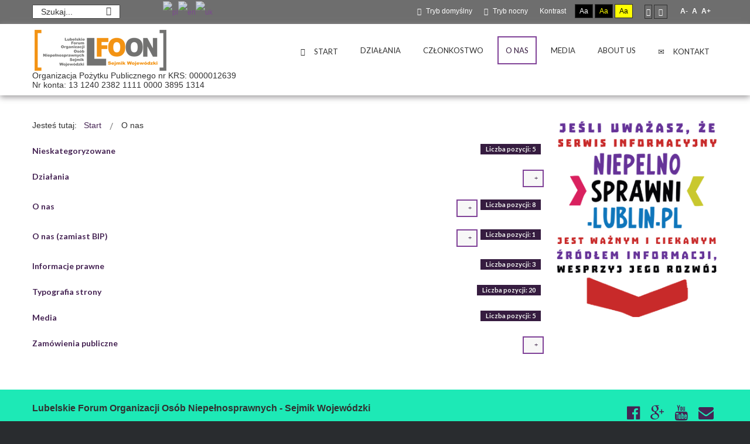

--- FILE ---
content_type: text/html; charset=utf-8
request_url: https://lfoon.lublin.pl/index.php?contrast=normal&option=com_content&Itemid=104
body_size: 55761
content:
<!DOCTYPE html>
<html xmlns="http://www.w3.org/1999/xhtml" xml:lang="pl-pl" lang="pl-pl" dir="ltr">
<head>
		
<meta http-equiv="X-UA-Compatible" content="IE=edge">
<meta name="viewport" content="width=device-width, initial-scale=1.0" />
<meta charset="utf-8" />
	<meta name="description" content="Stowarzyszenie organizacji działających na rzecz osób niepełnosprawnych na terenie województwa lubelskiego. Działa od 1994 r., a w 2004 r. uzyskaliśmy status Organizacji Pożytku Publicznego." />
	<meta name="generator" content="Joomla! - Open Source Content Management" />
	<title>LFOON-SW - O nas</title>
	<link href="https://lfoon.lublin.pl/index.php?contrast=normal&amp;option=com_search&amp;Itemid=217&amp;format=opensearch" rel="search" title="Szukaj LFOON-SW" type="application/opensearchdescription+xml" />
	<link href="/templates/pcj-jngo-zielony/css/bootstrap.18.css" rel="stylesheet" />
	<link href="/templates/pcj-jngo-zielony/css/bootstrap_responsive.18.css" rel="stylesheet" />
	<link href="/templates/pcj-jngo-zielony/css/template.18.css" rel="stylesheet" />
	<link href="/templates/pcj-jngo-zielony/css/template_responsive.18.css" rel="stylesheet" />
	<link href="/templates/pcj-jngo-zielony/css/extended_layouts.18.css" rel="stylesheet" />
	<link href="/templates/pcj-jngo-zielony/css/font_switcher.18.css" rel="stylesheet" />
	<link href="/templates/pcj-jngo-zielony/css/custom.18.css" rel="stylesheet" />
	<link href="//fonts.googleapis.com/css?family=Lato:400,700&amp;subset=latin,latin-ext" rel="stylesheet" />
	<link href="//fonts.googleapis.com/css?family=Open+Sans:400,400italic,600,600italic,700,700italic&amp;subset=latin,latin-ext" rel="stylesheet" />
	<link href="/modules/mod_jbcookies/assets/css/jbcookies.css?8ab821c3d7efe1c6fc11605d0f24773f" rel="stylesheet" />
	<link href="//maxcdn.bootstrapcdn.com/font-awesome/4.3.0/css/font-awesome.min.css" rel="stylesheet" />
	<link href="/modules/mod_djmegamenu/assets/css/animations.css" rel="stylesheet" />
	<link href="/modules/mod_djmegamenu/assets/css/offcanvas.css" rel="stylesheet" />
	<link href="/modules/mod_djmegamenu/mobilethemes/dark/djmobilemenu.css" rel="stylesheet" />
	<link href="/templates/pcj-jngo-zielony/css/djmegamenu.18.css" rel="stylesheet" />
	<style>
#scrollToTop {
	cursor: pointer;
	font-size: 0.9em;
	position: fixed;
	text-align: center;
	z-index: 9999;
	-webkit-transition: background-color 0.2s ease-in-out;
	-moz-transition: background-color 0.2s ease-in-out;
	-ms-transition: background-color 0.2s ease-in-out;
	-o-transition: background-color 0.2s ease-in-out;
	transition: background-color 0.2s ease-in-out;

	background: #000000;
	color: #ffffff;
	border-radius: 0px;
	padding-left: 12px;
	padding-right: 12px;
	padding-top: 12px;
	padding-bottom: 12px;
	right: 20px; bottom: 20px;
}

#scrollToTop:hover {
	background: #292c2f;
	color: #ffffff;
}

#scrollToTop > img {
	display: block;
	margin: 0 auto;
}		.dj-hideitem { display: none !important; }

		#dj-megamenu134mobile { display: none; }
		@media (max-width: 979px) {
			#dj-megamenu134, #dj-megamenu134sticky, #dj-megamenu134placeholder { display: none; }
			#dj-megamenu134mobile { display: block; }
		}
	div.mod_search178 input[type="search"]{ width:auto; }
#goog-gt-tt {display:none !important;}
.goog-te-banner-frame {display:none !important;}
.goog-te-menu-value:hover {text-decoration:none !important;}
body {top:0 !important;}
#google_translate_element2 {display:none!important;}

            a.flag {text-decoration:none;}
            a.flag img {vertical-align:middle;padding:0;margin:0;border:0;display:inline;height:24px;opacity:0.8;}
            a.flag:hover img {opacity:1;}
            a.flag span {margin-right:5px;font-size:15px;vertical-align:middle;}
        
	</style>
	<script type="application/json" class="joomla-script-options new">{"csrf.token":"ce65ec3ef920cc77551c7d474eea6c2a","system.paths":{"root":"","base":""}}</script>
	<script src="/media/system/js/mootools-core.js?8ab821c3d7efe1c6fc11605d0f24773f"></script>
	<script src="/media/system/js/core.js?8ab821c3d7efe1c6fc11605d0f24773f"></script>
	<script src="/media/system/js/mootools-more.js?8ab821c3d7efe1c6fc11605d0f24773f"></script>
	<script src="/media/plg_system_sl_scrolltotop/js/scrolltotop_mt.js"></script>
	<script src="/media/jui/js/jquery.min.js?8ab821c3d7efe1c6fc11605d0f24773f"></script>
	<script src="/media/jui/js/jquery-noconflict.js?8ab821c3d7efe1c6fc11605d0f24773f"></script>
	<script src="/media/jui/js/jquery-migrate.min.js?8ab821c3d7efe1c6fc11605d0f24773f"></script>
	<script src="/media/system/js/caption.js?8ab821c3d7efe1c6fc11605d0f24773f"></script>
	<script src="/media/jui/js/bootstrap.min.js?8ab821c3d7efe1c6fc11605d0f24773f"></script>
	<script src="/media/jui/js/jquery.ui.core.min.js?8ab821c3d7efe1c6fc11605d0f24773f"></script>
	<script src="/media/jui/js/jquery.ui.sortable.min.js?8ab821c3d7efe1c6fc11605d0f24773f"></script>
	<script src="/plugins/system/ef4_jmframework/includes/assets/template/js/layout.min.js"></script>
	<script src="/templates/pcj-jngo-zielony/js/jquery.cookie.js"></script>
	<script src="/templates/pcj-jngo-zielony/js/fontswitcher.js"></script>
	<script src="/templates/pcj-jngo-zielony/js/pagesettings.js"></script>
	<script src="/templates/pcj-jngo-zielony/js/jquery.countTo.js"></script>
	<script src="/templates/pcj-jngo-zielony/js/scripts.js"></script>
	<script src="/modules/mod_djmegamenu/assets/js/jquery.djmegamenu.js" defer></script>
	<script src="/modules/mod_djmegamenu/assets/js/jquery.djmobilemenu.js" defer></script>
	<!--[if lt IE 9]><script src="/media/system/js/html5fallback.js?8ab821c3d7efe1c6fc11605d0f24773f"></script><![endif]-->
	<script>
document.addEvent('domready', function() {
	new Skyline_ScrollToTop({
		'image':		'/images/scroll-to-top-img/scroll-to-top-2.png',
		'text':			'',
		'title':		'Kliknij, aby przejść do początku strony',
		'className':	'scrollToTop',
		'duration':		500,
		'transition':	Fx.Transitions.linear
	});
});jQuery(window).on('load',  function() {
				new JCaption('img.caption');
			});
jQuery(function($) {
	$('.categories-list').find('[id^=category-btn-]').each(function(index, btn) {
		var btn = $(btn);
		btn.on('click', function() {
			btn.find('span').toggleClass('icon-plus');
			btn.find('span').toggleClass('icon-minus');
		});
	});
});jQuery(function($){ initTooltips(); $("body").on("subform-row-add", initTooltips); function initTooltips (event, container) { container = container || document;$(container).find(".hasTooltip").tooltip({"html": true,"container": "body"});} });
	(function(){
		var cb = function() {
			var add = function(css) {
				var l = document.createElement('link'); l.rel = 'stylesheet';
				l.href = css;
				var h = document.getElementsByTagName('head')[0]; h.appendChild(l);
			}
			add('/media/djextensions/css/animate.min.css');
			add('/media/djextensions/css/animate.ext.css');
		};
		var raf = requestAnimationFrame || mozRequestAnimationFrame || webkitRequestAnimationFrame || msRequestAnimationFrame;
		if (raf) raf(cb);
		else window.addEventListener('load', cb);
	})();
	</script>

<link href="https://lfoon.lublin.pl/images/lfoon/favicon.png" rel="Shortcut Icon" />
<script type="text/javascript">
	window.cookiePath = '';
</script>

<!-- BEGIN Advanced Google Analytics - http://deconf.com/advanced-google-analytics-joomla/ -->

<script type="text/javascript">
  (function(i,s,o,g,r,a,m){i['GoogleAnalyticsObject']=r;i[r]=i[r]||function(){
  (i[r].q=i[r].q||[]).push(arguments)},i[r].l=1*new Date();a=s.createElement(o),
  m=s.getElementsByTagName(o)[0];a.async=1;a.src=g;m.parentNode.insertBefore(a,m)
  })(window,document,'script','//www.google-analytics.com/analytics.js','ga');
  ga('create', 'UA-73776020-1', 'auto');  
  
ga('require', 'displayfeatures');
ga('send', 'pageview');
</script>
<!-- END Advanced Google Analytics -->


</head>
<body id="subpage"  class="   topbar1 topbar2  ">
  <div id="jm-allpage">
  	  		  		  			  		  			<header id="jm-bar" class="" role="banner">
		<div id="jm-top-bar">
		<div id="jm-top-bar-in" class="container-fluid">
						<div id="jm-top-bar1" class="pull-left ">
				    <div class="jm-module-raw  skip-ms">
        <ul class="nav menu mod-list">
<li class="item-203"><a href="#jm-main" >Przejdź do treści głównej</a></li><li class="item-204"><a href="#jm-right" >Przejdź do treści dodatkowej</a></li><li class="item-205"><a href="#jm-top-menu" >Przejdź do menu</a></li></ul>
    </div>
    <div class="jm-module-raw  hidden-phone hidden-tablet">
        <div class="search hidden-phone hidden-tablet">
	<form action="/index.php?option=com_content&amp;view=article&amp;id=29&amp;Itemid=104" method="post" class="form-inline" role="search">
		<label for="mod-search-searchword135" class="element-invisible">Szukaj...</label> <input name="searchword" id="mod-search-searchword135" maxlength="200"  class="inputbox search-query input-medium" type="search" placeholder="Szukaj..." /> <button class="button btn btn-primary" onclick="this.form.searchword.focus();">Szukaj</button>		<input type="hidden" name="task" value="search" />
		<input type="hidden" name="option" value="com_search" />
		<input type="hidden" name="Itemid" value="217" />
	</form>
</div>
    </div>
    <div class="jm-module-raw gtranslate hidden-phone">
        

<script type="text/javascript">
/* <![CDATA[ */
function GTranslateGetCurrentLang() {var keyValue = document.cookie.match('(^|;) ?googtrans=([^;]*)(;|$)');return keyValue ? keyValue[2].split('/')[2] : null;}
function GTranslateFireEvent(element,event){try{if(document.createEventObject){var evt=document.createEventObject();element.fireEvent('on'+event,evt)}else{var evt=document.createEvent('HTMLEvents');evt.initEvent(event,true,true);element.dispatchEvent(evt)}}catch(e){}}
function doGTranslate(lang_pair){if(lang_pair.value)lang_pair=lang_pair.value;if(lang_pair=='')return;var lang=lang_pair.split('|')[1];if(GTranslateGetCurrentLang() == null && lang == lang_pair.split('|')[0])return;var teCombo;var sel=document.getElementsByTagName('select');for(var i=0;i<sel.length;i++)if(sel[i].className=='goog-te-combo')teCombo=sel[i];if(document.getElementById('google_translate_element2')==null||document.getElementById('google_translate_element2').innerHTML.length==0||teCombo.length==0||teCombo.innerHTML.length==0){setTimeout(function(){doGTranslate(lang_pair)},500)}else{teCombo.value=lang;GTranslateFireEvent(teCombo,'change');GTranslateFireEvent(teCombo,'change')}}
/* ]]> */
</script>
<div id="google_translate_element2"></div>
<script type="text/javascript">function googleTranslateElementInit2() {new google.translate.TranslateElement({pageLanguage: 'pl', autoDisplay: false}, 'google_translate_element2');}</script>
<script type="text/javascript" src="//translate.google.com/translate_a/element.js?cb=googleTranslateElementInit2"></script>

<a href="#" onclick="doGTranslate('pl|pl');return false;" title="Polish" class="flag nturl notranslate"><img src="/modules/mod_gtranslate/tmpl/lang/24/pl.png" height="24" width="24" alt="pl" /></a><a href="#" onclick="doGTranslate('pl|en');return false;" title="English" class="flag nturl notranslate"><img src="/modules/mod_gtranslate/tmpl/lang/24/en.png" height="24" width="24" alt="en" /></a><a href="#" onclick="doGTranslate('pl|uk');return false;" title="Ukrainian" class="flag nturl notranslate"><img src="/modules/mod_gtranslate/tmpl/lang/24/uk.png" height="24" width="24" alt="uk" /></a>    </div>

			</div>
									<div id="jm-top-bar2" class="pull-right ">
				
				
				
								<div id="jm-page-settings" class="pull-right">
					<ul class="nav menu">
													<li class="day-night"><a href="/index.php?contrast=normal&amp;option=com_content&amp;Itemid=104" class="jm-normal" title="Przełącz się na tryb domyślny."><span class="jm-color icon-certificate"></span> Tryb domyślny</a></li>
																			<li class="day-night"><a href="/index.php?contrast=night&amp;option=com_content&amp;Itemid=104" class="jm-night" title="Przełącz się na tryb nocny."><span class="jm-color icon-adjust"></span> Tryb nocny</a></li>
																			<li class="contrast-label">
								<span class="separator">Kontrast</span>
							</li>
							<li class="contrast">
								<a href="/index.php?contrast=highcontrast&amp;option=com_content&amp;Itemid=104" class="jm-highcontrast" title="Wysoki kontrast - tryb czarny i biały">Aa</a>
								<a href="/index.php?contrast=highcontrast2&amp;option=com_content&amp;Itemid=104" class="jm-highcontrast2" title="Wysoki kontrast - tryb czarny i żółty">Aa</a>
								<a href="/index.php?contrast=highcontrast3&amp;option=com_content&amp;Itemid=104" class="jm-highcontrast3" title="Wysoki kontrast - tryb żółty i czarny">Aa</a>
							</li>
																			<li class="container-width">
								<a href="/index.php?width=fixed&amp;option=com_content&amp;Itemid=104" class="jm-fixed" title="Przełącz się na stały układ strony."><span class="icon-align-justify"></span>Stały układ</a>
								<a href="/index.php?width=wide&amp;option=com_content&amp;Itemid=104" class="jm-wide" title="Przełącz się na szeroki układ strony."><span class="icon-align-justify"></span>Szeroki układ</a>
							</li>
																		<li class="resizer">
							<a href="#" class="jm-font-smaller" title="Mniejsza czcionka">A-</a>
							<a href="#" class="jm-font-normal" title="Domyślna czcionka">A</a>
							<a href="#" class="jm-font-larger" title="Większa czcionka">A+</a>
						</li>
											</ul>
				</div>
								
			</div>
					</div>
	</div>
			<div id="jm-logo-nav">
		<div id="jm-logo-nav-in" class="container-fluid">
						<div id="jm-logo-sitedesc" class="pull-left">
								<div id="jm-logo">
					<a href="https://lfoon.lublin.pl/">
												<img src="https://lfoon.lublin.pl/images/lfoon/logo.png" alt="Lubelskie Forum Organizacji Osób Niepełnosprawnych - Sejmik Wojewódzki" />
											</a>
				</div>
												<div id="jm-sitedesc">
					Organizacja Pożytku Publicznego nr KRS: 0000012639					<p>Nr konta: 13 1240 2382 1111 0000 3895 1314</p>
				</div>
							</div>
									<nav id="jm-top-menu" class="pull-right " role="navigation">
				    <div class="jm-module-raw ">
        <ul id="dj-megamenu134" class="dj-megamenu dj-megamenu-override " data-options='{"wrap":null,"animIn":"fadeInUp","animOut":"zoomOut","animSpeed":"normal","delay":500,"event":"mouseenter","fixed":"1","offset":"0","theme":"override","direction":"ltr"}' data-trigger="979">
<li class="dj-up itemid106 first"><a class="dj-up_a  " href="/index.php?option=com_content&amp;view=featured&amp;Itemid=106" title="Strona startowa" ><span ><i class="icon-home"></i><span class="image-title">Start</span></span></a></li><li class="dj-up itemid103 parent"><a class="dj-up_a  " href="/index.php?option=com_content&amp;view=category&amp;layout=blog&amp;id=26&amp;Itemid=103" ><span class="dj-drop" >Działania</span></a><div class="dj-subwrap open-right single_column subcols1"><div class="dj-subwrap-in" style="width:300px;"><div class="dj-subcol" style="width:300px"><ul class="dj-submenu"><li class="itemid102 first"><a href="/index.php?option=com_content&amp;view=category&amp;layout=blog&amp;id=8&amp;Itemid=102" >Aktualności</a></li><li class="itemid570 parent separator"><a class="dj-more "  >Projekty realizowane obecnie</a><div class="dj-subwrap open-right single_column subcols1"><div class="dj-subwrap-in" style="width:300px;"><div class="dj-subcol" style="width:300px"><ul class="dj-submenu"><li class="itemid571 first"><a href="/index.php?option=com_content&amp;view=article&amp;id=259&amp;Itemid=571" >Biuro Karier dla osób niepełnosprawnych</a></li><li class="itemid572"><a href="/index.php?option=com_content&amp;view=article&amp;id=364&amp;Itemid=572" >Centrum Informacyjno-Poradnicze</a></li><li class="itemid573"><a href="/index.php?option=com_content&amp;view=article&amp;id=260&amp;Itemid=573" >Internetowy Biuletyn Informacyjny Osób Niepełnosprawnych</a></li><li class="itemid615"><a href="/index.php?option=com_content&amp;view=article&amp;id=372&amp;Itemid=615" >Lubelscy Liderzy Dostępności na Start</a></li></ul></div><div style="clear:both;height:0"></div></div></div></li><li class="itemid226"><a href="/index.php?option=com_content&amp;view=article&amp;id=208&amp;Itemid=226" >Projekty z poprzednich latach</a></li><li class="itemid481 parent separator"><a class="dj-more "  >Rozeznania ceny rynkowej</a><div class="dj-subwrap open-right single_column subcols1"><div class="dj-subwrap-in" style="width:300px;"><div class="dj-subcol" style="width:300px"><ul class="dj-submenu"><li class="itemid482 first"><a href="/index.php?option=com_content&amp;view=category&amp;id=86&amp;Itemid=482" >2017 rok</a></li></ul></div><div style="clear:both;height:0"></div></div></div></li><li class="itemid373 parent separator"><a class="dj-more "  >Zapytania ofertowe</a><div class="dj-subwrap open-right single_column subcols1"><div class="dj-subwrap-in" style="width:300px;"><div class="dj-subcol" style="width:300px"><ul class="dj-submenu"><li class="itemid483 first"><a href="/index.php?option=com_content&amp;view=category&amp;id=87&amp;Itemid=483" >2017 rok</a></li><li class="itemid484"><a href="/index.php?option=com_content&amp;view=category&amp;id=88&amp;Itemid=484" >Z lat poprzednich</a></li></ul></div><div style="clear:both;height:0"></div></div></div></li></ul></div><div style="clear:both;height:0"></div></div></div></li><li class="dj-up itemid292 parent separator"><a class="dj-up_a  "  ><span class="dj-drop" >Członkostwo</span></a><div class="dj-subwrap open-right single_column subcols1"><div class="dj-subwrap-in" style="width:300px;"><div class="dj-subcol" style="width:300px"><ul class="dj-submenu"><li class="itemid276 first"><a href="/index.php?option=com_focalpoint&amp;view=map&amp;Itemid=276" >Organizacje członkowskie</a></li><li class="itemid264"><a href="/index.php?option=com_content&amp;view=article&amp;id=198&amp;Itemid=264" >Zostań członkiem</a></li><li class="itemid293"><a href="/index.php?option=com_b2jcontact&amp;view=b2jcontact&amp;bid=1&amp;Itemid=293" >Wyślij zgłoszenie</a></li><li class="itemid315"><a href="/index.php?option=com_users&amp;view=login&amp;Itemid=315" >Logowanie</a></li></ul></div><div style="clear:both;height:0"></div></div></div></li><li class="dj-up itemid104 current active parent"><a class="dj-up_a active " href="/index.php?option=com_content&amp;view=article&amp;id=29&amp;Itemid=104" ><span class="dj-drop" >O nas</span></a><div class="dj-subwrap open-right single_column subcols1"><div class="dj-subwrap-in" style="width:300px;"><div class="dj-subcol" style="width:300px"><ul class="dj-submenu"><li class="itemid114 first"><a href="/index.php?option=com_content&amp;view=article&amp;id=29&amp;Itemid=114" >Podstawowe informacje</a></li><li class="itemid244"><a href="/index.php?option=com_content&amp;view=article&amp;id=189&amp;Itemid=244" >Statut</a></li><li class="itemid606"><a href="/index.php?option=com_content&amp;view=article&amp;id=373&amp;Itemid=606" >Deklaracja o dostępności</a></li><li class="itemid258"><a href="/index.php?option=com_content&amp;view=article&amp;id=197&amp;Itemid=258" >Certyfikaty</a></li><li class="itemid117 parent separator"><a class="dj-more "  >Organizacja</a><div class="dj-subwrap open-right single_column subcols1"><div class="dj-subwrap-in" style="width:300px;"><div class="dj-subcol" style="width:300px"><ul class="dj-submenu"><li class="itemid118 first"><a href="/index.php?option=com_content&amp;view=category&amp;layout=pcj-jngo-zielony:portfolio&amp;id=28&amp;Itemid=118" >Zarząd</a></li><li class="itemid119"><a href="/index.php?option=com_content&amp;view=category&amp;layout=pcj-jngo-zielony:portfolio&amp;id=29&amp;Itemid=119" >Komisja Rewizyjna</a></li></ul></div><div style="clear:both;height:0"></div></div></div></li><li class="itemid112"><a href="/index.php?option=com_content&amp;view=article&amp;id=199&amp;Itemid=112" >Sprawozdania finansowe</a></li><li class="itemid265"><a href="http://stary.lfoon.lublin.pl/" >Nasza poprzednia strona internetowa</a></li></ul></div><div style="clear:both;height:0"></div></div></div></li><li class="dj-up itemid246 parent separator"><a class="dj-up_a  "  ><span class="dj-drop" >Media</span></a><div class="dj-subwrap open-right single_column subcols1"><div class="dj-subwrap-in" style="width:300px;"><div class="dj-subcol" style="width:300px"><ul class="dj-submenu"><li class="itemid247 first"><a href="/index.php?option=com_jdownloads&amp;view=categories&amp;Itemid=247" ><i class="icon-download-alt"></i><span class="image-title">Do pobrania</span></a></li><li class="itemid248"><a href="/index.php?option=com_content&amp;view=article&amp;id=203&amp;Itemid=248" ><i class="icon-book"></i><span class="image-title">Publikacje</span></a></li><li class="itemid250"><a href="/index.php?option=com_content&amp;view=article&amp;id=205&amp;Itemid=250" ><i class="icon-picture"></i><span class="image-title">Ulotki i plakaty</span></a></li><li class="itemid249 parent separator"><a class="dj-more "  ><i class="icon-globe"></i><span class="image-title">Strony internetowe</span></a><div class="dj-subwrap open-right single_column subcols1"><div class="dj-subwrap-in" style="width:300px;"><div class="dj-subcol" style="width:300px"><ul class="dj-submenu"><li class="itemid277 first"><a href="http://niepelnosprawni.lublin.pl/" >niepelnosprawni.lublin.pl</a></li><li class="itemid278"><a href="http://biurokarieron.lublin.pl/" >biurokarieron.lublin.pl</a></li><li class="itemid279"><a href="http://lb.lfoon.lublin.pl/" >lb.lfoon.lublin.pl</a></li><li class="itemid280"><a href="http://dnj.lfoon.lublin.pl/" >dnj.lfoon.lublin.pl</a></li></ul></div><div style="clear:both;height:0"></div></div></div></li><li class="itemid251"><a href="/index.php?option=com_content&amp;view=article&amp;id=204&amp;Itemid=251" ><i class="icon-film"></i><span class="image-title">Filmy</span></a></li></ul></div><div style="clear:both;height:0"></div></div></div></li><li class="dj-up itemid376"><a class="dj-up_a  " href="/index.php?option=com_content&amp;view=article&amp;id=220&amp;Itemid=376" ><span >About us</span></a></li><li class="dj-up itemid216"><a class="dj-up_a  " href="/index.php?option=com_contact&amp;view=contact&amp;id=1&amp;Itemid=216" ><span ><i class=" icon-envelope"></i><span class="image-title">Kontakt</span></span></a></li></ul>



	<div id="dj-megamenu134mobile" class="dj-megamenu-offcanvas dj-megamenu-offcanvas-dark ">
		<span class="dj-mobile-open-btn"><i class="fa fa-bars"></i></span>
		
		<aside class="dj-offcanvas dj-offcanvas-dark " data-effect="3">
			<div class="dj-offcanvas-top">
				<span class="dj-offcanvas-close-btn"><i class="fa fa-close"></i></span>
			</div>
						
							<div class="dj-offcanvas-modules">
							<div class="moduletable">
						<div class="search mod_search178">
	<form action="/index.php?option=com_content&amp;view=article&amp;id=29&amp;Itemid=104" method="post" class="form-inline">
		<label for="mod-search-searchword1" class="element-invisible">Znajdź na stronie</label> <input name="searchword" id="mod-search-searchword1" maxlength="200"  class="inputbox search-query" type="search" size="20" placeholder="Szukaj..." /> <button class="button btn btn-primary" onclick="this.form.searchword.focus();">Szukaj</button>		<input type="hidden" name="task" value="search" />
		<input type="hidden" name="option" value="com_search" />
		<input type="hidden" name="Itemid" value="217" />
	</form>
</div>
		</div>
					</div>
						
			<div class="dj-offcanvas-content">			
				<ul class="dj-mobile-nav dj-mobile-dark ">
<li class="dj-mobileitem itemid-106"><a href="/index.php?option=com_content&amp;view=featured&amp;Itemid=106" title="Strona startowa" ><i class="icon-home"></i><span class="image-title">Start</span></a></li><li class="dj-mobileitem itemid-103 deeper parent"><a href="/index.php?option=com_content&amp;view=category&amp;layout=blog&amp;id=26&amp;Itemid=103" >Działania</a><ul class="dj-mobile-nav-child"><li class="dj-mobileitem itemid-102"><a href="/index.php?option=com_content&amp;view=category&amp;layout=blog&amp;id=8&amp;Itemid=102" >Aktualności</a></li><li class="dj-mobileitem itemid-570 divider deeper parent"><a  >Projekty realizowane obecnie</a><ul class="dj-mobile-nav-child"><li class="dj-mobileitem itemid-571"><a href="/index.php?option=com_content&amp;view=article&amp;id=259&amp;Itemid=571" >Biuro Karier dla osób niepełnosprawnych</a></li><li class="dj-mobileitem itemid-572"><a href="/index.php?option=com_content&amp;view=article&amp;id=364&amp;Itemid=572" >Centrum Informacyjno-Poradnicze</a></li><li class="dj-mobileitem itemid-573"><a href="/index.php?option=com_content&amp;view=article&amp;id=260&amp;Itemid=573" >Internetowy Biuletyn Informacyjny Osób Niepełnosprawnych</a></li><li class="dj-mobileitem itemid-615"><a href="/index.php?option=com_content&amp;view=article&amp;id=372&amp;Itemid=615" >Lubelscy Liderzy Dostępności na Start</a></li></ul></li><li class="dj-mobileitem itemid-226"><a href="/index.php?option=com_content&amp;view=article&amp;id=208&amp;Itemid=226" >Projekty z poprzednich latach</a></li><li class="dj-mobileitem itemid-481 divider deeper parent"><a  >Rozeznania ceny rynkowej</a><ul class="dj-mobile-nav-child"><li class="dj-mobileitem itemid-482"><a href="/index.php?option=com_content&amp;view=category&amp;id=86&amp;Itemid=482" >2017 rok</a></li></ul></li><li class="dj-mobileitem itemid-373 divider deeper parent"><a  >Zapytania ofertowe</a><ul class="dj-mobile-nav-child"><li class="dj-mobileitem itemid-483"><a href="/index.php?option=com_content&amp;view=category&amp;id=87&amp;Itemid=483" >2017 rok</a></li><li class="dj-mobileitem itemid-484"><a href="/index.php?option=com_content&amp;view=category&amp;id=88&amp;Itemid=484" >Z lat poprzednich</a></li></ul></li></ul></li><li class="dj-mobileitem itemid-292 divider deeper parent"><a  >Członkostwo</a><ul class="dj-mobile-nav-child"><li class="dj-mobileitem itemid-276"><a href="/index.php?option=com_focalpoint&amp;view=map&amp;Itemid=276" >Organizacje członkowskie</a></li><li class="dj-mobileitem itemid-264"><a href="/index.php?option=com_content&amp;view=article&amp;id=198&amp;Itemid=264" >Zostań członkiem</a></li><li class="dj-mobileitem itemid-293"><a href="/index.php?option=com_b2jcontact&amp;view=b2jcontact&amp;bid=1&amp;Itemid=293" >Wyślij zgłoszenie</a></li><li class="dj-mobileitem itemid-315"><a href="/index.php?option=com_users&amp;view=login&amp;Itemid=315" >Logowanie</a></li></ul></li><li class="dj-mobileitem itemid-104 current active deeper parent"><a href="/index.php?option=com_content&amp;view=article&amp;id=29&amp;Itemid=104" >O nas</a><ul class="dj-mobile-nav-child"><li class="dj-mobileitem itemid-114"><a href="/index.php?option=com_content&amp;view=article&amp;id=29&amp;Itemid=114" >Podstawowe informacje</a></li><li class="dj-mobileitem itemid-244"><a href="/index.php?option=com_content&amp;view=article&amp;id=189&amp;Itemid=244" >Statut</a></li><li class="dj-mobileitem itemid-606"><a href="/index.php?option=com_content&amp;view=article&amp;id=373&amp;Itemid=606" >Deklaracja o dostępności</a></li><li class="dj-mobileitem itemid-258"><a href="/index.php?option=com_content&amp;view=article&amp;id=197&amp;Itemid=258" >Certyfikaty</a></li><li class="dj-mobileitem itemid-117 divider deeper parent"><a  >Organizacja</a><ul class="dj-mobile-nav-child"><li class="dj-mobileitem itemid-118"><a href="/index.php?option=com_content&amp;view=category&amp;layout=pcj-jngo-zielony:portfolio&amp;id=28&amp;Itemid=118" >Zarząd</a></li><li class="dj-mobileitem itemid-119"><a href="/index.php?option=com_content&amp;view=category&amp;layout=pcj-jngo-zielony:portfolio&amp;id=29&amp;Itemid=119" >Komisja Rewizyjna</a></li></ul></li><li class="dj-mobileitem itemid-112"><a href="/index.php?option=com_content&amp;view=article&amp;id=199&amp;Itemid=112" >Sprawozdania finansowe</a></li><li class="dj-mobileitem itemid-265"><a href="http://stary.lfoon.lublin.pl/" >Nasza poprzednia strona internetowa</a></li></ul></li><li class="dj-mobileitem itemid-246 divider deeper parent"><a  >Media</a><ul class="dj-mobile-nav-child"><li class="dj-mobileitem itemid-247"><a href="/index.php?option=com_jdownloads&amp;view=categories&amp;Itemid=247" ><i class="icon-download-alt"></i><span class="image-title">Do pobrania</span></a></li><li class="dj-mobileitem itemid-248"><a href="/index.php?option=com_content&amp;view=article&amp;id=203&amp;Itemid=248" ><i class="icon-book"></i><span class="image-title">Publikacje</span></a></li><li class="dj-mobileitem itemid-250"><a href="/index.php?option=com_content&amp;view=article&amp;id=205&amp;Itemid=250" ><i class="icon-picture"></i><span class="image-title">Ulotki i plakaty</span></a></li><li class="dj-mobileitem itemid-249 divider deeper parent"><a  ><i class="icon-globe"></i><span class="image-title">Strony internetowe</span></a><ul class="dj-mobile-nav-child"><li class="dj-mobileitem itemid-277"><a href="http://niepelnosprawni.lublin.pl/" >niepelnosprawni.lublin.pl</a></li><li class="dj-mobileitem itemid-278"><a href="http://biurokarieron.lublin.pl/" >biurokarieron.lublin.pl</a></li><li class="dj-mobileitem itemid-279"><a href="http://lb.lfoon.lublin.pl/" >lb.lfoon.lublin.pl</a></li><li class="dj-mobileitem itemid-280"><a href="http://dnj.lfoon.lublin.pl/" >dnj.lfoon.lublin.pl</a></li></ul></li><li class="dj-mobileitem itemid-251"><a href="/index.php?option=com_content&amp;view=article&amp;id=204&amp;Itemid=251" ><i class="icon-film"></i><span class="image-title">Filmy</span></a></li></ul></li><li class="dj-mobileitem itemid-376"><a href="/index.php?option=com_content&amp;view=article&amp;id=220&amp;Itemid=376" >About us</a></li><li class="dj-mobileitem itemid-216"><a href="/index.php?option=com_contact&amp;view=contact&amp;id=1&amp;Itemid=216" ><i class=" icon-envelope"></i><span class="image-title">Kontakt</span></a></li></ul>
			</div>
			
					</aside>
	</div>

    </div>

			</nav>
					</div>
	</div>
	</header>
  		  			  		  			  		  			  		  			  		  			  		  			<section id="jm-main">
	<div class="container-fluid">
				<div class="row-fluid">
			<div id="jm-content" class="span9" data-xtablet="span12" data-tablet="span12" data-mobile="span12">
								<div id="jm-content-top" class="">
						<div class="jm-module ">
		<div  class="jm-module-in">
					    <div class="jm-module-content clearfix notitle">
		    	<div aria-label="Okruszek" role="navigation">
	<ul itemscope itemtype="https://schema.org/BreadcrumbList" class="breadcrumb">
					<li>
				Jesteś tutaj: &#160;
			</li>
		
						<li itemprop="itemListElement" itemscope itemtype="https://schema.org/ListItem">
											<a itemprop="item" href="/index.php?option=com_content&amp;view=featured&amp;Itemid=106" class="pathway"><span itemprop="name">Start</span></a>
					
											<span class="divider">
							<img src="/templates/pcj-jngo-zielony/images/system/arrow.png" alt="" />						</span>
										<meta itemprop="position" content="1">
				</li>
							<li itemprop="itemListElement" itemscope itemtype="https://schema.org/ListItem" class="active">
					<span itemprop="name">
						O nas					</span>
					<meta itemprop="position" content="2">
				</li>
				</ul>
</div>
	      
		    </div>
		</div>
	</div>
					</div>
												<main id="jm-maincontent" role="main">
					<div class="categories-list">
	
												<div  class="first" >
					<h3 class="page-header item-title">
				<a href="/index.php?option=com_content&amp;view=category&amp;id=2&amp;Itemid=104">
				Nieskategoryzowane</a>
									<!-- dodano sprawdzenie czy sa pozycje -->				
					<!-- span class="badge badge-info tip hasTooltip" title="Liczba pozycji:&amp;nbsp;" -->
					<span class="badge badge-info pull-right">
						Liczba pozycji:&nbsp;5					</span>
					<!-- dodany koniec dla sprawdzenia czy sa pozycje -->	
								
							</h3>
													
					</div>
							<div  >
					<h3 class="page-header item-title">
				<a href="/index.php?option=com_content&amp;view=category&amp;id=26&amp;Itemid=103">
				Działania</a>
										<!-- dodany koniec dla sprawdzenia czy sa pozycje -->	
								
									<a id="category-btn-26" href="#category-26" 
						data-toggle="collapse" data-toggle="button" class="btn btn-mini pull-right"><span class="icon-plus"></span></a>
							</h3>
													
							<div class="collapse fade" id="category-26">
									<div  class="first" >
					<h3 class="page-header item-title">
				<a href="/index.php?option=com_content&amp;view=category&amp;id=8&amp;Itemid=102">
				Aktualności</a>
									<!-- dodano sprawdzenie czy sa pozycje -->				
					<!-- span class="badge badge-info tip hasTooltip" title="Liczba pozycji:&amp;nbsp;" -->
					<span class="badge badge-info pull-right">
						Liczba pozycji:&nbsp;71					</span>
					<!-- dodany koniec dla sprawdzenia czy sa pozycje -->	
								
							</h3>
													
					</div>
							<div  >
					<h3 class="page-header item-title">
				<a href="/index.php?option=com_content&amp;view=category&amp;id=82&amp;Itemid=103">
				Projekty LFOON-SW</a>
									<!-- dodano sprawdzenie czy sa pozycje -->				
					<!-- span class="badge badge-info tip hasTooltip" title="Liczba pozycji:&amp;nbsp;" -->
					<span class="badge badge-info pull-right">
						Liczba pozycji:&nbsp;10					</span>
					<!-- dodany koniec dla sprawdzenia czy sa pozycje -->	
								
							</h3>
													
					</div>
							<div  >
					<h3 class="page-header item-title">
				<a href="/index.php?option=com_content&amp;view=category&amp;id=66&amp;Itemid=103">
				Projekty zrealizowane w 2016 roku</a>
									<!-- dodano sprawdzenie czy sa pozycje -->				
					<!-- span class="badge badge-info tip hasTooltip" title="Liczba pozycji:&amp;nbsp;" -->
					<span class="badge badge-info pull-right">
						Liczba pozycji:&nbsp;9					</span>
					<!-- dodany koniec dla sprawdzenia czy sa pozycje -->	
								
							</h3>
													
					</div>
							<div  >
					<h3 class="page-header item-title">
				<a href="/index.php?option=com_content&amp;view=category&amp;id=78&amp;Itemid=357">
				Projekty zrealizowane w poprzednich latach</a>
									<!-- dodano sprawdzenie czy sa pozycje -->				
					<!-- span class="badge badge-info tip hasTooltip" title="Liczba pozycji:&amp;nbsp;" -->
					<span class="badge badge-info pull-right">
						Liczba pozycji:&nbsp;2					</span>
					<!-- dodany koniec dla sprawdzenia czy sa pozycje -->	
								
							</h3>
													
					</div>
										</div>
					</div>
							<div  >
					<h3 class="page-header item-title">
				<a href="/index.php?option=com_content&amp;view=category&amp;id=15&amp;Itemid=104">
				O nas</a>
									<!-- dodano sprawdzenie czy sa pozycje -->				
					<!-- span class="badge badge-info tip hasTooltip" title="Liczba pozycji:&amp;nbsp;" -->
					<span class="badge badge-info pull-right">
						Liczba pozycji:&nbsp;8					</span>
					<!-- dodany koniec dla sprawdzenia czy sa pozycje -->	
								
									<a id="category-btn-15" href="#category-15" 
						data-toggle="collapse" data-toggle="button" class="btn btn-mini pull-right"><span class="icon-plus"></span></a>
							</h3>
													
							<div class="collapse fade" id="category-15">
									<div  class="first" >
					<h3 class="page-header item-title">
				<a href="/index.php?option=com_content&amp;view=category&amp;id=16&amp;Itemid=104">
				Misja i cele</a>
									<!-- dodano sprawdzenie czy sa pozycje -->				
					<!-- span class="badge badge-info tip hasTooltip" title="Liczba pozycji:&amp;nbsp;" -->
					<span class="badge badge-info pull-right">
						Liczba pozycji:&nbsp;1					</span>
					<!-- dodany koniec dla sprawdzenia czy sa pozycje -->	
								
							</h3>
													
					</div>
																			</div>
					</div>
							<div  >
					<h3 class="page-header item-title">
				<a href="/index.php?option=com_content&amp;view=category&amp;id=17&amp;Itemid=104">
				O nas (zamiast BIP)</a>
									<!-- dodano sprawdzenie czy sa pozycje -->				
					<!-- span class="badge badge-info tip hasTooltip" title="Liczba pozycji:&amp;nbsp;" -->
					<span class="badge badge-info pull-right">
						Liczba pozycji:&nbsp;1					</span>
					<!-- dodany koniec dla sprawdzenia czy sa pozycje -->	
								
									<a id="category-btn-17" href="#category-17" 
						data-toggle="collapse" data-toggle="button" class="btn btn-mini pull-right"><span class="icon-plus"></span></a>
							</h3>
													
							<div class="collapse fade" id="category-17">
									<div  class="first" >
					<h3 class="page-header item-title">
				<a href="/index.php?option=com_content&amp;view=category&amp;id=18&amp;Itemid=104">
				Podstawy dzialania</a>
									<!-- dodano sprawdzenie czy sa pozycje -->				
					<!-- span class="badge badge-info tip hasTooltip" title="Liczba pozycji:&amp;nbsp;" -->
					<span class="badge badge-info pull-right">
						Liczba pozycji:&nbsp;10					</span>
					<!-- dodany koniec dla sprawdzenia czy sa pozycje -->	
								
							</h3>
															<div class="category-desc">
						<p>Na tej stronie znajdują się skróty do działów przedstawiających akty prawne regulujące podstawy działania Fundacji PCJ Otwarte Źródła Centrum: statut, kodeksy, regulaminy, instrukcje i&nbsp;inne dokumenty.</p>				<!-- dodany link: Readmore start -->
					<p class="readmore"><a href="/">
					Więcej o: Podstawy dzialania</a></p>
				<!-- dodany link: Readmore end -->

						</div>

					
					
					
							
					</div>
							<div  >
					<h3 class="page-header item-title">
				<a href="/index.php?option=com_content&amp;view=category&amp;id=19&amp;Itemid=104">
				Organizacja</a>
									<!-- dodano sprawdzenie czy sa pozycje -->				
					<!-- span class="badge badge-info tip hasTooltip" title="Liczba pozycji:&amp;nbsp;" -->
					<span class="badge badge-info pull-right">
						Liczba pozycji:&nbsp;1					</span>
					<!-- dodany koniec dla sprawdzenia czy sa pozycje -->	
								
									<a id="category-btn-19" href="#category-19" 
						data-toggle="collapse" data-toggle="button" class="btn btn-mini pull-right"><span class="icon-plus"></span></a>
							</h3>
													
							<div class="collapse fade" id="category-19">
									<div  class="first" >
					<h3 class="page-header item-title">
				<a href="/index.php?option=com_content&amp;view=category&amp;id=28&amp;Itemid=118">
				Zarząd stowarzyszenia</a>
									<!-- dodano sprawdzenie czy sa pozycje -->				
					<!-- span class="badge badge-info tip hasTooltip" title="Liczba pozycji:&amp;nbsp;" -->
					<span class="badge badge-info pull-right">
						Liczba pozycji:&nbsp;7					</span>
					<!-- dodany koniec dla sprawdzenia czy sa pozycje -->	
								
							</h3>
													
					</div>
							<div  >
					<h3 class="page-header item-title">
				<a href="/index.php?option=com_content&amp;view=category&amp;id=29&amp;Itemid=119">
				Komisja Rewizyjna</a>
									<!-- dodano sprawdzenie czy sa pozycje -->				
					<!-- span class="badge badge-info tip hasTooltip" title="Liczba pozycji:&amp;nbsp;" -->
					<span class="badge badge-info pull-right">
						Liczba pozycji:&nbsp;3					</span>
					<!-- dodany koniec dla sprawdzenia czy sa pozycje -->	
								
							</h3>
													
					</div>
							<div  class="last" >
					<h3 class="page-header item-title">
				<a href="/index.php?option=com_content&amp;view=category&amp;id=39&amp;Itemid=104">
				Wolontariusze</a>
									<!-- dodano sprawdzenie czy sa pozycje -->				
					<!-- span class="badge badge-info tip hasTooltip" title="Liczba pozycji:&amp;nbsp;" -->
					<span class="badge badge-info pull-right">
						Liczba pozycji:&nbsp;4					</span>
					<!-- dodany koniec dla sprawdzenia czy sa pozycje -->	
								
							</h3>
													
					</div>
							</div>
					</div>
							<div  >
					<h3 class="page-header item-title">
				<a href="/index.php?option=com_content&amp;view=category&amp;id=21&amp;Itemid=104">
				Programy działania</a>
									<!-- dodano sprawdzenie czy sa pozycje -->				
					<!-- span class="badge badge-info tip hasTooltip" title="Liczba pozycji:&amp;nbsp;" -->
					<span class="badge badge-info pull-right">
						Liczba pozycji:&nbsp;2					</span>
					<!-- dodany koniec dla sprawdzenia czy sa pozycje -->	
								
							</h3>
															<div class="category-desc">
						<p>Podstawą działania Fundacji PCJ Otwrate Źródła są programy i&nbsp;plany działania uchwalane przez Radę i&nbsp;Zarząd Fundacji zgodnie z&nbsp;kompetencjami określonymi w&nbsp;Statucie Fundacji.</p>				<!-- dodany link: Readmore start -->
					<p class="readmore"><a href="/">
					Więcej o: Programy działania</a></p>
				<!-- dodany link: Readmore end -->

						</div>

					
					
					
							
					</div>
							<div  >
					<h3 class="page-header item-title">
				<a href="/index.php?option=com_content&amp;view=category&amp;id=22&amp;Itemid=104">
				Finanse i majatek</a>
									<!-- dodano sprawdzenie czy sa pozycje -->				
					<!-- span class="badge badge-info tip hasTooltip" title="Liczba pozycji:&amp;nbsp;" -->
					<span class="badge badge-info pull-right">
						Liczba pozycji:&nbsp;1					</span>
					<!-- dodany koniec dla sprawdzenia czy sa pozycje -->	
								
							</h3>
															<div class="category-desc">
						<p>Podstawą gospodarki finansowej Fundacji PCJ Otwarte Źródła są roczne plany finansowe przedkładane do uchwalenia Radzie przez Zarząd Fundacji. W&nbsp;tym dziale udostępniane są plany i&nbsp;sprawozdania finansowe Fundacji.</p>				<!-- dodany link: Readmore start -->
					<p class="readmore"><a href="/">
					Więcej o: Finanse i majatek</a></p>
				<!-- dodany link: Readmore end -->

						</div>

					
					
					
							
					</div>
							<div  class="last" >
					<h3 class="page-header item-title">
				<a href="/index.php?option=com_content&amp;view=category&amp;id=23&amp;Itemid=104">
				Sprawozdania i raporty</a>
									<!-- dodano sprawdzenie czy sa pozycje -->				
					<!-- span class="badge badge-info tip hasTooltip" title="Liczba pozycji:&amp;nbsp;" -->
					<span class="badge badge-info pull-right">
						Liczba pozycji:&nbsp;3					</span>
					<!-- dodany koniec dla sprawdzenia czy sa pozycje -->	
								
							</h3>
															<div class="category-desc">
						<p>
  <img src="/images/o-stow/bip/bip_logo_96px.png" alt="" class="pull-left" />
</p>
<p>W tym dziale zgromadzone są dokumenty sprawozdawcze Fundacji - roczne sprawozdania merytoryczne oraz raporty z&nbsp;realizacji programów i&nbsp;projektów. Aby zapoznać się z&nbsp;udostępnionymi w&nbsp;BIP dokumentami, należy skorzystać z&nbsp;odsyłaczy poniżej. Aby przeglądać inne działy BIP, prosimy wybrać odpowiednie łącze z&nbsp;bocznego menu. 
</p>				<!-- dodany link: Readmore start -->
					<p class="readmore"><a href="/">
					Więcej o: Sprawozdania i raporty</a></p>
				<!-- dodany link: Readmore end -->

						</div>

					
					
					
							
					</div>
							</div>
					</div>
							<div  >
					<h3 class="page-header item-title">
				<a href="/index.php?option=com_content&amp;view=category&amp;id=50&amp;Itemid=104">
				Informacje prawne</a>
									<!-- dodano sprawdzenie czy sa pozycje -->				
					<!-- span class="badge badge-info tip hasTooltip" title="Liczba pozycji:&amp;nbsp;" -->
					<span class="badge badge-info pull-right">
						Liczba pozycji:&nbsp;3					</span>
					<!-- dodany koniec dla sprawdzenia czy sa pozycje -->	
								
							</h3>
													
					</div>
							<div  >
					<h3 class="page-header item-title">
				<a href="/index.php?option=com_content&amp;view=category&amp;id=63&amp;Itemid=104">
				Typografia strony</a>
									<!-- dodano sprawdzenie czy sa pozycje -->				
					<!-- span class="badge badge-info tip hasTooltip" title="Liczba pozycji:&amp;nbsp;" -->
					<span class="badge badge-info pull-right">
						Liczba pozycji:&nbsp;20					</span>
					<!-- dodany koniec dla sprawdzenia czy sa pozycje -->	
								
							</h3>
													
					</div>
										<div  >
					<h3 class="page-header item-title">
				<a href="/index.php?option=com_content&amp;view=category&amp;id=80&amp;Itemid=104">
				Media</a>
									<!-- dodano sprawdzenie czy sa pozycje -->				
					<!-- span class="badge badge-info tip hasTooltip" title="Liczba pozycji:&amp;nbsp;" -->
					<span class="badge badge-info pull-right">
						Liczba pozycji:&nbsp;5					</span>
					<!-- dodany koniec dla sprawdzenia czy sa pozycje -->	
								
							</h3>
													
					</div>
							<div  class="last" >
					<h3 class="page-header item-title">
				<a href="/index.php?option=com_content&amp;view=category&amp;id=84&amp;Itemid=104">
				Zamówienia publiczne</a>
										<!-- dodany koniec dla sprawdzenia czy sa pozycje -->	
								
									<a id="category-btn-84" href="#category-84" 
						data-toggle="collapse" data-toggle="button" class="btn btn-mini pull-right"><span class="icon-plus"></span></a>
							</h3>
													
							<div class="collapse fade" id="category-84">
									<div  class="last" >
					<h3 class="page-header item-title">
				<a href="/index.php?option=com_content&amp;view=category&amp;id=85&amp;Itemid=104">
				Rozeznania ceny rynkowej</a>
										<!-- dodany koniec dla sprawdzenia czy sa pozycje -->	
								
									<a id="category-btn-85" href="#category-85" 
						data-toggle="collapse" data-toggle="button" class="btn btn-mini pull-right"><span class="icon-plus"></span></a>
							</h3>
													
							<div class="collapse fade" id="category-85">
									<div  class="last" >
					<h3 class="page-header item-title">
				<a href="/index.php?option=com_content&amp;view=category&amp;id=86&amp;Itemid=482">
				2017</a>
									<!-- dodano sprawdzenie czy sa pozycje -->				
					<!-- span class="badge badge-info tip hasTooltip" title="Liczba pozycji:&amp;nbsp;" -->
					<span class="badge badge-info pull-right">
						Liczba pozycji:&nbsp;9					</span>
					<!-- dodany koniec dla sprawdzenia czy sa pozycje -->	
								
							</h3>
													
					</div>
							</div>
					</div>
							</div>
					</div>
			</div>
				</main>
											</div>
									<aside id="jm-right" role="complementary" class="span3" data-xtablet="span12 first-span" data-tablet="span12 first-span" data-mobile="span12 first-span">
				<div class="">
						<div class="jm-module ">
		<div  class="jm-module-in">
					    <div class="jm-module-content clearfix notitle">
		    	

<div class="custom"  >
	<div><a href="http://niepelnosprawni.lublin.pl/" target="_blank"><img src="/images/nielnosprawni.png" alt="Jeśli uważasz, że serwis informacyjny NIEPELNOSPRAWNI.LUBLIN.PL jest ważnym i ciekawym źródłem informacji, wesprzyj jego rozwój." style="display: block; margin-left: auto; margin-right: auto;" /></a></div>
<div>&nbsp;</div>
<div class="center-block" id="ammadoGivingWidget">&nbsp;</div></div>
	      
		    </div>
		</div>
	</div>
					</div>
			</aside>
					</div>
	</div>
</section>
  		  			  		  			  		  			  		  			  		  			  		  			  		  			  		  			<section id="jm-footer-mod" class="">
	<div id="jm-footer-mod-in" class="container-fluid">
		<div class="row-fluid jm-flexiblock jm-footer"><div class="span12"  data-default="span12" data-wide="span12" data-normal="span12" data-xtablet="span12" data-tablet="span100" data-mobile="span100"><div class="row-fluid"><div class="span8">	<div class="jm-module ">
		<div  class="jm-module-in">
					    <div class="jm-module-content clearfix notitle">
		    	

<div class="custom"  >
	<p><strong><span style="font-size: 12pt;">Lubelskie Forum Organizacji Osób Niepełnosprawnych - Sejmik Wojewódzki</span></strong></p>
<p><strong><span style="font-size: 12pt;">Organizacja Pożytku Publicznego Nr KRS: 0000012639</span></strong></p>
<p><span style="font-size: 12pt;">ul. S. Leszczyńskiego 23 p. 14, 20-068 Lublin</span></p>
<p><span style="font-size: 12pt;">Tel. +48 81 533 10 22, e-mail: <span style="color: #3366ff;"><a style="color: #3366ff;" href="mailto:lfoon.lublin@gmail.com">lfoon.lublin@gmail.com</a></span></span></p>
<p><span style="font-size: 12pt;">Nr konta: 13 1240 2382 1111 0000 3895 1314</span></p></div>
	      
		    </div>
		</div>
	</div>
	</div><div class="span4">	<div class="jm-module ">
		<div  class="jm-module-in">
					    <div class="jm-module-content clearfix notitle">
		    	

<div class="custom"  >
	<div class="fp-social text-right">
<ul class="social-icons">
<li><a title="Odwiedź i polub Nasz fanpage na Facebooku" href="https://www.facebook.com/niepelnosprawni.lublin/"><span class="fa fa-facebook-official fa-2x"></span><span class="hidden">Facebook</span></a></li>
<li><a title="Obserwuj Naszą stronę w Google Plus" href="https://plus.google.com/u/1/114892398874739436353/posts"><span class="fa fa-google-plus fa-2x"></span><span class="hidden">Google Plus</span></a></li>
<li><a title="Odwiedź kanał Naszego Stowarzyszenia na YouTube" href="https://www.youtube.com/channel/UCGdg059Rme8pucYutk_XeYQ"><span class="fa fa-youtube fa-2x "></span><span class="hidden">YouTube</span></a></li>
<li><a title="Skontaktuj się z nami" href="/index.php?option=com_contact&view=contact&id=1&Itemid=216"><span class="fa fa-envelope fa-2x"></span><span class="hidden">Kontakt</span></a></li>
</ul>
</div></div>
	      
		    </div>
		</div>
	</div>
	</div></div><div class="row-fluid"><div class="span0">	<div class="jm-module horizontal-ms">
		<div  class="jm-module-in">
					    <div class="jm-module-content clearfix notitle">
		    	<ul class="nav menu mod-list">
<li class="item-609"><a href="/index.php?option=com_content&amp;view=article&amp;id=373&amp;Itemid=609" >Deklaracja o dostępności</a></li><li class="item-213"><a href="/index.php?option=com_content&amp;view=article&amp;id=192&amp;Itemid=213" >Polityka prywatności witryny</a></li></ul>
	      
		    </div>
		</div>
	</div>
	</div></div></div></div>	</div>
</section>
  		  			<footer id="jm-footer" role="contentinfo">
	<div class="project-partners">
	<p class="text-center nomargin"><strong>Strona opracowana przez LFOON-SW na podstawie "Pakietu Szybki Start JNGO v1"</strong><a color="black" href="/index.php?option=com_content&amp;view=article&amp;id=195:witamy-na-nowej-stronie-www-lfoon-lublin-pl&amp;catid=8&amp;Itemid=102"><strong>Czytaj więcej</strong></a></p>		
		<a title="Link do strony projektu Kuźnia Dostępnych Stron" href="http://dostepny.joomla.pl" target="_blank"><img src="/templates/pcj-jngo-zielony/images/footer/logo_KDS_stopka.png" alt="Link do strony projektu Kuźnia Dostępnych Stron" /></a>
		<a title="Link do strony Ministerstwa Administracji i Cyfryzacji" href="http://mac.gov.pl" target="_blank"> <img src="/templates/pcj-jngo-zielony/images/footer/logo_MAC_stopka.png" alt="Link do strony Ministerstwa Administracji i Cyfryzacji" /> </a>
		<a title="Link do strony Spółdzielni Socjalnej FADO" href="http://www.spoldzielniafado.pl/" target="_blank"> <img src="/templates/pcj-jngo-zielony/images/footer/logo_FADO_stopka.png" alt="Link do strony Spółdzielni Socjalnej FADO" /> </a>
		<a title="Link do strony Fundacji PCJ Otwarte Źródła" href="http://fundacja.joomla.pl" target="_blank"><img src="/templates/pcj-jngo-zielony/images/footer/logo_PCJ_stopka.png" alt="Link do strony Fundacji PCJ Otwarte Źródła" /> </a>
		<p class="text-center nomargin"><small>Projekt Kuźnia Dostępnych Stron współfinansowany ze środków Ministerstwa Administracji i Cyfryzacji</small></p>
	</div>
	<div id="jm-footer-in" class="container-fluid">
				<div id="jm-copyrights" class="pull-left ">
			

<div class="custom"  >
	<p>© <strong>lfoon.lublin.pl</strong>. Wszystkie prawa zastrzeżone. Wdrażanie i administracja <strong>Paweł Limek.</strong></p></div>

		</div>
				<div id="jm-poweredby" class="pull-left">
			<a href="http://dostepny.joomla.pl/zasoby" title="Szablony dla Joomla zgodne z WCAG 2.0">Szablony dla Joomla</a>. Projekt Joomla-Monster.com
		</div>
				<div id="jm-back-sitemap" class="pull-right">
						<div id="jm-sitemap" class="pull-left">
				

<div class="custom"  >
	<p><a href="/index.php?option=com_osmap&amp;view=html&amp;id=1&amp;Itemid=224">Mapa witryny</a></p></div>

			</div>
									<div id="jm-back-top" class="pull-right">
				<a href="#jm-allpage">Wróć na górę<span class="icon-chevron-up"></span></a>
			</div>
					</div>
			</div>
</footer>
  		  			
<div id="jm-debug">
	<div class="container-fluid">
		<div class="row-fluid">
				<!--googleoff: all-->
			<style type="text/css">  
			.jb.decline.link {
				color: #37a4fc;
				padding: 0;
			}
		</style>
		<!-- Template Decline -->
		<div class="jb cookie-decline " style="display: none;">
			<p>
				W celu zapewnienia jak najlepszych usług online, ta strona korzysta z plików cookies.				<span class="btn btn-link jb decline link">Usuń ciasteczka</span>
			</p>
		</div>
				<!-- Template Default bootstrap -->
		<div class="jb cookie bottom white green ">
		    
			<!-- BG color -->
			<div class="jb cookie-bg white"></div>
		    
			<h2>INFORMACJA DOTYCZĄCA PLIKÓW COOKIES</h2>
		     
			<p>Informujemy, iż w celu optymalizacji treści dostępnych na naszej stronie internetowej lfoon.lublin.pl, dostosowania ich do Państwa indywidualnych potrzeb korzystamy z informacji zapisanych za pomocą plików cookies na urządzeniach końcowych użytkowników. Pliki cookies użytkownik może kontrolować za pomocą ustawień swojej przeglądarki internetowej. Dalsze korzystanie z naszej strony internetowej bez zmiany ustawień przeglądarki internetowej oznacza, iż użytkownik akceptuje stosowanie plików cookies.															<a href="/index.php?option=com_content&amp;view=article&amp;id=192:polityka-prywatnosci-strony-internetowej-lfoon-lublin-pl&amp;catid=2:nieskategoryzowane&amp;Itemid=213">Czytaj więcej o polityce prywatności strony lfoon.lublin.pl</a>
												</p>
		    
			<div class="btn jb accept green">Zgadzam się</div>
		    
		</div>
		
			
		<!--googleon: all-->
	<script type="text/javascript">
	    jQuery(document).ready(function () { 
	    	var url = 'https://lfoon.lublin.pl/';
			
			function setCookie(c_name,value,exdays,domain)
			{
				if (domain) {domain = '; domain=' + domain}
				var exdate=new Date();
				exdate.setDate(exdate.getDate() + exdays);
				var c_value=escape(value) + ((exdays==null) ? "" : "; expires="+exdate.toUTCString()) + "; path=/" + domain;

				document.cookie=c_name + "=" + c_value;
			}
			
			function readCookie(name) {
				var nameEQ = name + "=";
				var jb = document.cookie.split(';');
				for(var i=0;i < jb.length;i++) {
					var c = jb[i];
					while (c.charAt(0)==' ') c = c.substring(1,c.length);
						if (c.indexOf(nameEQ) == 0) return c.substring(nameEQ.length,c.length);
					}
				return null;
			}
		    
			var $jb_cookie = jQuery('.jb.cookie');
			var $jb_infoaccept = jQuery('.jb.accept');
			var jbcookies = readCookie('jbcookies');
			if(!(jbcookies == "yes")){
				$jb_cookie.delay(1000).slideDown('fast'); 
				$jb_infoaccept.click(function(){
					setCookie("jbcookies","yes",90,"");
					$jb_cookie.slideUp('slow');
					jQuery('.jb.cookie-decline').fadeIn('slow', function() {});

									});
			}

			jQuery('.jb.decline').click(function(){
				setCookie("jbcookies","",0,"");
									window.location.reload();
							});
	    });
	</script>


		</div>
	</div>
</div>
  		  	  </div>
</body>
</html>

--- FILE ---
content_type: text/css
request_url: https://lfoon.lublin.pl/templates/pcj-jngo-zielony/css/template.18.css
body_size: 88940
content:
.cf{*zoom: 1}.cf:before,.cf:after{display: table;content: "";line-height: 0}.cf:after{clear: both}iframe{margin: 0;padding: 0}#frontpage #jm-allpage{position: relative;background-color: #fff}#subpage #jm-allpage{position: relative;background-color: #fff}table a{color: #462454}table a:hover{color: #361c40}#osmap a,.aiContactSafe a,.jd-item-page a{color: #462454}#jm-maincontent a{color: #462454}#jm-maincontent a:hover{color: #361c40}#jm-maincontent .search a{color: #462454}.highlight{background: #FFFCD9}.sticky-bar #jm-allpage{padding-top: 148px}.wide-page .container-fluid{max-width: 95%}.sticky-bar #jm-bar{position: fixed;top: 0;right: 0;left: 0;width: 100%;-webkit-box-sizing: border-box;-moz-box-sizing: border-box;box-sizing: border-box;z-index: 9999;border-bottom: 1px solid #fff}#jm-top-bar{background: #6e6e6e;color: #fff;font-size: 12px;line-height: 39px;-webkit-box-sizing: border-box;-moz-box-sizing: border-box;box-sizing: border-box}#jm-top-bar p{margin: 0}#jm-top-bar1,#jm-top-bar2{width: 100%}.topbar1.topbar2 #jm-top-bar1{width: 15%}.topbar1.topbar2 #jm-top-bar2{width: 85%}#jm-logo-nav{padding-top: 10px;padding-bottom: 10px;background: #fff;color: #313131;z-index: 9999;box-shadow: 0px 3px 10px 0px #999799 !important;-webkit-box-shadow: 0px 3px 10px 0px #999799 !important;-moz-box-shadow: 0px 3px 10px 0px #999799 !important}#jm-logo-sitedesc #jm-logo{font-size: 24px;font-family: 'Lato', serif;line-height: 44px;margin: 0}#jm-logo-sitedesc #jm-logo a{display: block;color: #313131;text-decoration: none}#jm-logo-sitedesc #jm-logo a:hover{color: #804298}#jm-logo-sitedesc #jm-logo img{border: none}#jm-logo-sitedesc #jm-sitedesc{line-height: 1.2}#jm-top-menu{padding-top: 17px;padding-bottom: 0;padding-left: 20px;background: #fff;color: #313131;text-align: center}#jm-header{color: #313131;position: relative}#jm-header-bg{position: relative}#jm-header-bg .jm-module-raw{float: none;margin: 0}#jm-header-bg + #jm-header-content{bottom: 0;left: 50%;right: auto;z-index: 3;width: 100%;margin-left: -585px;padding: 0}.wide-page #jm-header-bg + #jm-header-content{margin-left: -47.5%}#jm-top1{padding-top: 40px;padding-bottom: 20px;background: #fff;color: #313131;z-index: 2;-webkit-box-shadow: 0px 4px 10px 0px #c2c2c2;-moz-box-shadow: 0px 4px 10px 0px #c2c2c2;box-shadow: 0px 4px 10px 0px #c2c2c2}#jm-top1 .item-image{margin-bottom: 0}#jm-top2{padding-top: 40px !important;padding-bottom: 20px;background-image: url('images/mapa-tlo.jpg');min-height: 170px;background-attachment: fixed;background-repeat: no-repeat;color: #313131;z-index: 1}#jm-top3{padding-top: 0px;padding-bottom: 0px;color: #313131;max-height: 20px !important;z-index: 2;-webkit-box-shadow: 0px -4px 10px 0px #c2c2c2;-moz-box-shadow: 0px -4px 10px 0px #c2c2c2;box-shadow: 0px -4px 10px 0px #c2c2c2}#jm-system-message{padding-top: 40px;padding-bottom: 20px}#jm-main{padding-top: 40px !important;padding-bottom: 20px}#frontpage #jm-main{background: #fff}#jm-maincontent{margin-bottom: 20px}#jm-bottom1{padding-top: 40px;padding-bottom: 20px;background: #FFC107 !important;color: #313131}#jm-bottom2{padding-top: 40px !important;padding-bottom: 20px;background-image: url('images/mapa-tlo.jpg');min-height: 170px;background-attachment: fixed;background-repeat: no-repeat;color: #313131;z-index: 1}#jm-bottom3{padding-top: 40px;padding-bottom: 20px;min-height: 170px;color: #313131}#jm-user1{padding-top: 40px;padding-bottom: 20px;background: #fff;color: #313131}#jm-user2{padding-top: 40px;padding-bottom: 20px;background: #fff;color: #313131}#jm-user3{background: #fff;color: #313131}#jm-footer-mod{border-bottom: solid 1px #fff;background: #1de9b6;color: #313131;font-size: 13px;line-height: 1.5}#jm-footer-mod-in{padding-top: 20px}#jm-footer{padding-bottom: 20px;line-height: 20px;font-size: 13px;background: #292c2f}#jm-footer a{color: #c2c2c2;text-decoration: none}#jm-footer a:hover{color: #fff !important;text-decoration: underline}.project-partners{background: #fff;box-sizing: border-box;margin: 0 auto 10px;padding: 10px 0;text-align: center}#jm-copyrights,#jm-poweredby{color: #c2c2c2}#jm-copyrights a,#jm-poweredby a{color: #c2c2c2;text-decoration: none}#jm-copyrights a:hover,#jm-poweredby a:hover{color: #fff;text-decoration: underline}#jm-poweredby{margin: 0 10px}#jm-back-top a{text-decoration: none;display: block;padding-right: 7px}#jm-back-top a span{margin-left: 5px}#jm-back-top a:hover{text-decoration: underline}#jm-back-top a:hover span{position: relative;top: -3px;-webkit-transition: all .3s ease;-moz-transition: all .3s ease;-o-transition: all .3s ease;transition: all .3s ease}#jm-main + #jm-bottom3{border-top: 1px solid #fff}#jm-bottom2 + #jm-bottom3{border-top: 1px solid #fff}#jm-header + #jm-top1,#jm-header + #jm-system-message,#jm-header + #jm-main,#jm-header + #jm-bottom2{border-top: 1px solid #fff}#jm-top2 + #jm-system-message,#jm-top2 + #jm-main,#jm-top2 + #jm-bottom2{border-top: 1px solid #fff}#jm-main + #jm-bottom2{border-top: 1px solid #fff}#jm-bar + #jm-top1,#jm-bar + #jm-system-message,#jm-bar + #jm-main,#jm-bar + #jm-bottom2{padding-top: 20px}#jm-top1 + #jm-system-message,#jm-top1 + #jm-main,#jm-top1 + #jm-bottom2{padding-top: 0}#jm-system-message + #jm-main,#jm-system-message + #jm-bottom2{padding-top: 0}#jm-main + #jm-bottom2{padding-top: 0}#jm-top3 + #jm-bottom1,#jm-top3 + #jm-footer-mod{padding-top: 0}#jm-bottom1 + #jm-footer-mod{padding-top: 0}.responsive-disabled{min-width: 1170px}.responsive-disabled #jm-allpage{min-width: 1170px}div[itemprop="articleBody"] ul,div[itemprop="introBody"] ul{padding-left: 20px;padding-bottom: 20px}div[itemprop="articleBody"] ul li,div[itemprop="introBody"] ul li{position: relative;background: none}div[itemprop="articleBody"] ul li:before,div[itemprop="introBody"] ul li:before{font-family: 'FontAwesome';content: '\f00c';margin-right: 10px;color: #804298}ul.check li,ul.jm-arrow li{padding-left: 1.4em;position: relative}ul.check li:before,ul.jm-arrow li:before{font-family: 'FontAwesome';content: '\f046' !important;color: #804298}ul.hand li,ul.jm-arrow2 li{padding-left: 1.4em;position: relative}ul.hand li:before,ul.jm-arrow2 li:before{font-family: 'FontAwesome';content: '\f087' !important;color: #804298}#jdfile-mainheader{background: #361c40;display: inline-block;border: medium none;box-sizing: border-box;line-height: 38px;margin: 0 0 18px;padding: 10px 10px 10px 24px;text-transform: uppercase;width: 100%}#jdfile-mainheader .row-fluid{margin: 0}#jdfile-mainheader .span2 a:hover,#jdfile-mainheader .span3 a:hover{color: #f7f7f7}#jdfile-mainheader .span3,#jdfile-mainheader .span2{padding: 0;width: auto}#jdfile-mainheader .span2 br{display: none}#jdfile-mainheader .span3{border-right: 1px solid #542b64;line-height: 14px;margin: 12px 19px 12px 0;padding: 0 18px 0 0}#jdfile-mainheader .span3:nth-child(3n){display: none}#jdfile-mainheader .span3 + .span3 + .span3 + .span3{border: medium none;float: right;margin: 0}#jdfile-mainheader .span4{border-right: 1px solid #542b64;line-height: 14px;margin: 12px 19px 12px 0;padding: 0 18px 0 0;width: auto}#jdfile-mainheader .span4:last-of-type{border: medium none;float: right;margin: 0;padding-right: 0}#jdfile-mainheader form{margin: 0}#jdfile-mainheader a{color: #fff}#jdfile-mainheader a img{display: none}.jdfile-categories{background: #f4f4f4;border: 1px solid #ccc;box-sizing: border-box;margin: 15px 0;padding: 10px}.jdfile-categories:nth-child(2n){background: rgba(0,0,0,0)}.jdfile-subhead{background: #f4f4f4;border: 1px solid #ccc;display: block;margin: 10px 0;padding: 8px}.jdfile-subhead-files{background: #f4f4f4;border: 1px solid #ccc;box-sizing: border-box;margin-top: 10px;padding: 15px 15px 0}.jdfile-subhead-files{background: rgba(0,0,0,0) none repeat scroll 0 0;border: medium none;margin: 0;padding: 0}.jdfile-subhead-files .span7{text-align: left;width: 100%}.jdfile-subhead-files .span7 form br{display: none}.jdfile-subhead-files .span7 form{font-size: 12px}.jdfile-subhead-files .span7 form#adminForm span{color: #361c40}.jdfile-subhead-files .span7 form span{color: #fff}.jdfile-subhead-files .span7 form span:first-of-type{margin: 0 0 0 10px}.jdfile-subhead-files .span7 form span:first-of-type span{margin: 0}.jdfile-subhead-files + div:not([class]){display: none}.jdfile-subhead-files > h3{margin: 0 0 16px}.jstatus{font-size: 10px !important}.jd-details-info{background: #fafafa;border: 1px solid #ccc;box-sizing: border-box;display: block;margin: 5px 0;min-height: 55px;padding: 5px;text-align: center}.jd_summary_list ul li{background: rgba(0,0,0,0) none repeat scroll 0 0;padding-left: 0}#jd_agreeForm{text-align: center}.jdfile-baseinfo{background: rgba(0,0,0,0) none repeat scroll 0 0;border: 1px solid #e5e5e5;margin: 0 0 36px;padding: 25px 15px 30px;position: relative;box-sizing: border-box}.jdfile-baseinfo:nth-child(2n+1){background: rgba(0,0,0,0) none repeat scroll 0 0}.jdfile-baseinfo .span1{padding: 5px}.jdfile-baseinfo .span7{color: #303030;font-size: 12px;line-height: 18px;margin: 0}.jdfile-baseinfo .span7 a:first-of-type{display: inline-block;font-size: 14px;line-height: 21px;margin: 0 0 4px;color: #361c40}.jdfile-baseinfo .span4{text-align: left}.jdfile-baseinfo .span4.text-center p br{display: none}.jdfile-baseinfo .span4.text-center p i{margin: 0 9px 0 22px}.jdfile-baseinfo .span4.text-center p:first-of-type{float: right;margin: -6px 0 0}.jdfile-baseinfo .span3.text-right{display: none}.jd_footer{float: right;font-size: 10px}.jd-paginacja{box-sizing: border-box;margin: 0 0 5px;padding: 0}.jdbutton{box-shadow: none;font: inherit;text-shadow: none}.jmedium{font-size: 14px !important;padding: 10px 30px !important}.jblue{background: #1f537e;border: 0 none;color: #ffffff !important}.jdbutton.jblue.jmedium:hover{background: #9e9e9e none repeat scroll 0 0;color: #000000 !important;text-decoration: underline}.jdbutton.jblue.jmedium{border-radius: 3px;font-size: 12px !important;line-height: 20px;margin: 0;padding: 10px 45px !important;text-transform: uppercase;background: #361c40;border: 1px solid #361c40;color: #fff !important}.jdbutton.jblue.jmedium:hover{background: rgba(0,0,0,0) none repeat scroll 0 0;text-decoration: none;color: #361c40 !important}.jdbutton.jorange.jstatus{background: rgba(0,0,0,0) url("../images/new-badge.png") no-repeat scroll 0 0;border: medium none;height: 72px;overflow: hidden;position: absolute;right: -22px;text-indent: 200%;top: -6px;white-space: nowrap;width: 72px;color: #361c40 !important}.jdbutton.jblue.jstatus{display: none}a.jdbutton.jblue,a.jdbutton.jblue.medium,#jd_license_submit{background: transparent none repeat scroll 0 0;border: 2px solid #361c40;border-radius: 2px;box-sizing: border-box;color: #000 !important;cursor: pointer;display: inline-block;font-family: "Open Sans", sans-serif;font-size: 14px;font-weight: 400;height: auto;line-height: 20px;margin-bottom: 0;padding: 8px 44px;text-align: center;text-decoration: none;text-shadow: none;text-transform: uppercase;transition: all .2s ease-in 0s;vertical-align: middle;width: auto}a.jdbutton.jblue:hover,a.jdbutton.jblue.medium:hover,#jd_license_submit:hover{background: #361c40;color: #fff !important}.back_button{background: #898989;float: left;font-size: 14px;line-height: 20px;padding: 10px 35px}.back_button{background: rgba(0,0,0,0) none repeat scroll 0 0;border: medium none;color: #303030;font-size: 12px;line-height: 20px;margin: 0;padding: 0}.back_button a{background: #eeeeee;border-radius: 3px;color: #303030;display: block;padding: 10px 47px}.back_button a:hover{text-decoration: none}.back_button i{display: none}.jd-item-page div.btn.back_button{background: none}#jm-allpage .btn,#jm-allpage a.button,#jm-allpage input.button,#jm-allpage button.button{background: #f7f7f7;color: #313131}#jm-allpage .btn:hover,#jm-allpage a.button:hover,#jm-allpage input.button:hover,#jm-allpage button.button:hover,#jm-allpage .btn:focus,#jm-allpage a.button:focus,#jm-allpage input.button:focus,#jm-allpage button.button:focus,#jm-allpage .btn:active,#jm-allpage a.button:active,#jm-allpage input.button:active,#jm-allpage button.button:active,#jm-allpage .btn.active,#jm-allpage a.button.active,#jm-allpage input.button.active,#jm-allpage button.button.active{color: #f7f7f7;background: #462454}#jm-allpage .btn:focus,#jm-allpage a.button:focus,#jm-allpage input.button:focus,#jm-allpage button.button:focus{border-color: red}#jm-allpage .btn.inverted,#jm-allpage a.button.inverted,#jm-allpage input.button.inverted,#jm-allpage button.button.inverted{color: #f7f7f7;background: #462454}#jm-allpage .btn.inverted:hover,#jm-allpage a.button.inverted:hover,#jm-allpage input.button.inverted:hover,#jm-allpage button.button.inverted:hover,#jm-allpage .btn.inverted:focus,#jm-allpage a.button.inverted:focus,#jm-allpage input.button.inverted:focus,#jm-allpage button.button.inverted:focus,#jm-allpage .btn.inverted:active,#jm-allpage a.button.inverted:active,#jm-allpage input.button.inverted:active,#jm-allpage button.button.inverted:active,#jm-allpage .btn.inverted.active,#jm-allpage a.button.inverted.active,#jm-allpage input.button.inverted.active,#jm-allpage button.button.inverted.active{background: #f7f7f7;color: #313131}a.btn,a.button{text-decoration: none !important}.span0{float: none !important}.span50{float: left !important;width: 50% !important}.jm-module,.moduletable{margin-bottom: 20px}.jm-module a,.moduletable a{color: #462454}.jm-module .jm-title,.moduletable .jm-title{font-weight: 700;font-family: 'Lato', serif;font-size: 20px;line-height: 1.1;color: #313131;text-transform: none;background: url(../images/icons/kolor1/title_bg.png) no-repeat left bottom;padding-bottom: 6.66666667px;margin-bottom: 26.66666667px}.jm-module.OpenSans,.moduletable.OpenSans{font-family: 'Open sans', sans-serif}.jm-module.ms-title,.moduletable.ms-title{text-align: center;text-transform: none;color: #424242}.jm-module.ms-title .jm-title,.moduletable.ms-title .jm-title{padding-bottom: 27px;margin-bottom: 20px;background: url(../images/ms-title_bg.png) no-repeat center bottom}.jm-module.ramka-dol,.moduletable.ramka-dol{padding: 20px;padding-bottom: 20px;background: #fff;border: solid 1px #fff;border-bottom: solid 3px #804298}.jm-module.ramka-dol .jm-title,.moduletable.ramka-dol .jm-title{background-image: none !important;padding-bottom: 0;margin-bottom: 10px}.jm-module.ramka-gora,.moduletable.ramka-gora{padding: 20px;padding-bottom: 20px;background: #fff;border: solid 1px #fff;border-top: solid 3px #804298}.jm-module.ramka-gora .jm-title,.moduletable.ramka-gora .jm-title{background-image: none !important;padding-bottom: 0;margin-bottom: 10px}.jm-module.bez-tla .jm-title,.moduletable.bez-tla .jm-title{margin-bottom: 20px}.jm-module.z-tlem,.moduletable.z-tlem{padding: 20px;padding-bottom: 20px;border: solid 1px #fff}.jm-module.z-tlem .jm-title,.moduletable.z-tlem .jm-title{margin-bottom: 20px}.jm-module.z-tlem.white,.moduletable.z-tlem.white{background: #fff}.jm-module.z-tlem.style2,.moduletable.z-tlem.style2{background: #1de9b6}.jm-module.z-tlem.gray,.moduletable.z-tlem.gray{background: #323232;color: #fff}.jm-module.z-tlem.gray .jm-title,.moduletable.z-tlem.gray .jm-title{color: #fff}.jm-module.z-tlem.gray a,.moduletable.z-tlem.gray a{color: #fff}.jm-module.z-tlem a,.moduletable.z-tlem a{text-decoration: underline}.jm-module.z-tlem a:hover,.moduletable.z-tlem a:hover{text-decoration: none}.jm-module.z-tlem .btn,.moduletable.z-tlem .btn,.jm-module.z-tlem a.button,.moduletable.z-tlem a.button,.jm-module.z-tlem input.button,.moduletable.z-tlem input.button,.jm-module.z-tlem button.button,.moduletable.z-tlem button.button{color: #313131;text-decoration: none !important}.jm-module.z-tlem .btn:hover,.moduletable.z-tlem .btn:hover,.jm-module.z-tlem a.button:hover,.moduletable.z-tlem a.button:hover,.jm-module.z-tlem input.button:hover,.moduletable.z-tlem input.button:hover,.jm-module.z-tlem button.button:hover,.moduletable.z-tlem button.button:hover,.jm-module.z-tlem .btn:focus,.moduletable.z-tlem .btn:focus,.jm-module.z-tlem a.button:focus,.moduletable.z-tlem a.button:focus,.jm-module.z-tlem input.button:focus,.moduletable.z-tlem input.button:focus,.jm-module.z-tlem button.button:focus,.moduletable.z-tlem button.button:focus,.jm-module.z-tlem .btn:active,.moduletable.z-tlem .btn:active,.jm-module.z-tlem a.button:active,.moduletable.z-tlem a.button:active,.jm-module.z-tlem input.button:active,.moduletable.z-tlem input.button:active,.jm-module.z-tlem button.button:active,.moduletable.z-tlem button.button:active,.jm-module.z-tlem .btn.active,.moduletable.z-tlem .btn.active,.jm-module.z-tlem a.button.active,.moduletable.z-tlem a.button.active,.jm-module.z-tlem input.button.active,.moduletable.z-tlem input.button.active,.jm-module.z-tlem button.button.active,.moduletable.z-tlem button.button.active{color: #f7f7f7;text-decoration: none}.jm-module.z-tlem .btn.inverted,.moduletable.z-tlem .btn.inverted,.jm-module.z-tlem a.button.inverted,.moduletable.z-tlem a.button.inverted,.jm-module.z-tlem input.button.inverted,.moduletable.z-tlem input.button.inverted,.jm-module.z-tlem button.button.inverted,.moduletable.z-tlem button.button.inverted{color: #f7f7f7;text-decoration: none}.jm-module.z-tlem .btn.inverted:hover,.moduletable.z-tlem .btn.inverted:hover,.jm-module.z-tlem a.button.inverted:hover,.moduletable.z-tlem a.button.inverted:hover,.jm-module.z-tlem input.button.inverted:hover,.moduletable.z-tlem input.button.inverted:hover,.jm-module.z-tlem button.button.inverted:hover,.moduletable.z-tlem button.button.inverted:hover,.jm-module.z-tlem .btn.inverted:focus,.moduletable.z-tlem .btn.inverted:focus,.jm-module.z-tlem a.button.inverted:focus,.moduletable.z-tlem a.button.inverted:focus,.jm-module.z-tlem input.button.inverted:focus,.moduletable.z-tlem input.button.inverted:focus,.jm-module.z-tlem button.button.inverted:focus,.moduletable.z-tlem button.button.inverted:focus,.jm-module.z-tlem .btn.inverted:active,.moduletable.z-tlem .btn.inverted:active,.jm-module.z-tlem a.button.inverted:active,.moduletable.z-tlem a.button.inverted:active,.jm-module.z-tlem input.button.inverted:active,.moduletable.z-tlem input.button.inverted:active,.jm-module.z-tlem button.button.inverted:active,.moduletable.z-tlem button.button.inverted:active,.jm-module.z-tlem .btn.inverted.active,.moduletable.z-tlem .btn.inverted.active,.jm-module.z-tlem a.button.inverted.active,.moduletable.z-tlem a.button.inverted.active,.jm-module.z-tlem input.button.inverted.active,.moduletable.z-tlem input.button.inverted.active,.jm-module.z-tlem button.button.inverted.active,.moduletable.z-tlem button.button.inverted.active{color: #313131;text-decoration: none}.jm-module.z-tlem .jm-typo-title,.moduletable.z-tlem .jm-typo-title{color: #f7f7f7}.jm-module.kolor1,.moduletable.kolor1{color: #f4f4f4;background: #361c40}.jm-module.kolor2,.moduletable.kolor2{color: #f4f4f4;background: #0a664f}.jm-module.kolor3,.moduletable.kolor3{color: #f4f4f4;background: #7c0405}.jm-module.kolor-gray,.moduletable.kolor-gray{color: #f4f4f4;background: #323232}.jm-module.kolor1 .jm-title,.moduletable.kolor1 .jm-title,.jm-module.kolor2 .jm-title,.moduletable.kolor2 .jm-title,.jm-module.kolor3 .jm-title,.moduletable.kolor3 .jm-title,.jm-module.kolor-gray .jm-title,.moduletable.kolor-gray .jm-title,.jm-module.gray .jm-title,.moduletable.gray .jm-title{color: #f4f4f4}.jm-module.kolor1 a:link,.moduletable.kolor1 a:link,.jm-module.kolor2 a:link,.moduletable.kolor2 a:link,.jm-module.kolor3 a:link,.moduletable.kolor3 a:link,.jm-module.kolor-gray a:link,.moduletable.kolor-gray a:link,.jm-module.gray a:link,.moduletable.gray a:link,.jm-module.kolor1 a:visited,.moduletable.kolor1 a:visited,.jm-module.kolor2 a:visited,.moduletable.kolor2 a:visited,.jm-module.kolor3 a:visited,.moduletable.kolor3 a:visited,.jm-module.kolor-gray a:visited,.moduletable.kolor-gray a:visited,.jm-module.gray a:visited,.moduletable.gray a:visited{text-decoration: none;color: #f7f7f7}.jm-module.kolor1 a:link:hover,.moduletable.kolor1 a:link:hover,.jm-module.kolor2 a:link:hover,.moduletable.kolor2 a:link:hover,.jm-module.kolor3 a:link:hover,.moduletable.kolor3 a:link:hover,.jm-module.kolor-gray a:link:hover,.moduletable.kolor-gray a:link:hover,.jm-module.gray a:link:hover,.moduletable.gray a:link:hover,.jm-module.kolor1 a:visited:hover,.moduletable.kolor1 a:visited:hover,.jm-module.kolor2 a:visited:hover,.moduletable.kolor2 a:visited:hover,.jm-module.kolor3 a:visited:hover,.moduletable.kolor3 a:visited:hover,.jm-module.kolor-gray a:visited:hover,.moduletable.kolor-gray a:visited:hover,.jm-module.gray a:visited:hover,.moduletable.gray a:visited:hover{color: #f7f7f7;text-decoration: underline}.jm-module.kolor1 a:active,.moduletable.kolor1 a:active,.jm-module.kolor2 a:active,.moduletable.kolor2 a:active,.jm-module.kolor3 a:active,.moduletable.kolor3 a:active,.jm-module.kolor-gray a:active,.moduletable.kolor-gray a:active,.jm-module.gray a:active,.moduletable.gray a:active,.jm-module.kolor1 a.active,.moduletable.kolor1 a.active,.jm-module.kolor2 a.active,.moduletable.kolor2 a.active,.jm-module.kolor3 a.active,.moduletable.kolor3 a.active,.jm-module.kolor-gray a.active,.moduletable.kolor-gray a.active,.jm-module.gray a.active,.moduletable.gray a.active{text-decoration: underline}.jm-module.kolor1 .nav.menu li a,.moduletable.kolor1 .nav.menu li a,.jm-module.kolor2 .nav.menu li a,.moduletable.kolor2 .nav.menu li a,.jm-module.kolor3 .nav.menu li a,.moduletable.kolor3 .nav.menu li a,.jm-module.kolor-gray .nav.menu li a,.moduletable.kolor-gray .nav.menu li a,.jm-module.gray .nav.menu li a,.moduletable.gray .nav.menu li a,.jm-module.kolor1 .nav.menu li span.separator,.moduletable.kolor1 .nav.menu li span.separator,.jm-module.kolor2 .nav.menu li span.separator,.moduletable.kolor2 .nav.menu li span.separator,.jm-module.kolor3 .nav.menu li span.separator,.moduletable.kolor3 .nav.menu li span.separator,.jm-module.kolor-gray .nav.menu li span.separator,.moduletable.kolor-gray .nav.menu li span.separator,.jm-module.gray .nav.menu li span.separator,.moduletable.gray .nav.menu li span.separator{color: #f7f7f7}.jm-module.kolor1 .nav.menu li a:hover,.moduletable.kolor1 .nav.menu li a:hover,.jm-module.kolor2 .nav.menu li a:hover,.moduletable.kolor2 .nav.menu li a:hover,.jm-module.kolor3 .nav.menu li a:hover,.moduletable.kolor3 .nav.menu li a:hover,.jm-module.kolor-gray .nav.menu li a:hover,.moduletable.kolor-gray .nav.menu li a:hover,.jm-module.gray .nav.menu li a:hover,.moduletable.gray .nav.menu li a:hover,.jm-module.kolor1 .nav.menu li span.separator:hover,.moduletable.kolor1 .nav.menu li span.separator:hover,.jm-module.kolor2 .nav.menu li span.separator:hover,.moduletable.kolor2 .nav.menu li span.separator:hover,.jm-module.kolor3 .nav.menu li span.separator:hover,.moduletable.kolor3 .nav.menu li span.separator:hover,.jm-module.kolor-gray .nav.menu li span.separator:hover,.moduletable.kolor-gray .nav.menu li span.separator:hover,.jm-module.gray .nav.menu li span.separator:hover,.moduletable.gray .nav.menu li span.separator:hover{color: #000}.jm-module.kolor1 .nav.menu li.active > a,.moduletable.kolor1 .nav.menu li.active > a,.jm-module.kolor2 .nav.menu li.active > a,.moduletable.kolor2 .nav.menu li.active > a,.jm-module.kolor3 .nav.menu li.active > a,.moduletable.kolor3 .nav.menu li.active > a,.jm-module.kolor-gray .nav.menu li.active > a,.moduletable.kolor-gray .nav.menu li.active > a,.jm-module.gray .nav.menu li.active > a,.moduletable.gray .nav.menu li.active > a,.jm-module.kolor1 .nav.menu li.active > span.separator,.moduletable.kolor1 .nav.menu li.active > span.separator,.jm-module.kolor2 .nav.menu li.active > span.separator,.moduletable.kolor2 .nav.menu li.active > span.separator,.jm-module.kolor3 .nav.menu li.active > span.separator,.moduletable.kolor3 .nav.menu li.active > span.separator,.jm-module.kolor-gray .nav.menu li.active > span.separator,.moduletable.kolor-gray .nav.menu li.active > span.separator,.jm-module.gray .nav.menu li.active > span.separator,.moduletable.gray .nav.menu li.active > span.separator{color: #000}.jm-module.ikona-top,.moduletable.ikona-top{margin-top: 20px;padding: 20px;background: #fff;border: solid 1px #fff}.jm-module.ikona-top .jm-title,.moduletable.ikona-top .jm-title{position: relative;background-image: none !important;font-size: 20px;margin-bottom: 15px;padding-top: 45px}.jm-module.ikona-top .jm-title:after,.moduletable.ikona-top .jm-title:after{content: '';width: 100%;height: 70px;background-repeat: no-repeat;background-position: center center;position: absolute;top: -65px;left: 0}.jm-module.ikona-top.ikona-web .jm-title:after,.moduletable.ikona-top.ikona-web .jm-title:after{background-image: url(../images/icons/kolor1/ikona-web.png)}.jm-module.ikona-top2,.moduletable.ikona-top2{padding: 20px;background: #fff;border: solid 1px #fff}.jm-module.ikona-top2 .jm-title,.moduletable.ikona-top2 .jm-title{position: relative;text-align: center;background-image: none !important;font-size: 20px;margin-bottom: 15px;padding-top: 60px}.jm-module.ikona-top2 .jm-title:after,.moduletable.ikona-top2 .jm-title:after{content: '';width: 100%;height: 70px;background-repeat: no-repeat;background-position: center center;position: absolute;top: -20px;left: 0}.jm-module.ikona-top2.ikona-sun .jm-title:after,.moduletable.ikona-top2.ikona-sun .jm-title:after{background-image: url(../images/icons/kolor1/ikona-sun.png)}.jm-module.ikona-left,.moduletable.ikona-left{position: relative;padding: 20px;padding-left: 130px;background: #fff;border: solid 1px #fff}.jm-module.ikona-left:after,.moduletable.ikona-left:after{content: '';width: 70px;height: 70px;background-repeat: no-repeat;background-position: center center;position: absolute;top: 20px;left: 20px}.jm-module.ikona-left.ikona-web:after,.moduletable.ikona-left.ikona-web:after{background-image: url(../images/icons/kolor1/ikona-web.png)}.jm-module.ikona-left .jm-title,.moduletable.ikona-left .jm-title{background-image: none !important;font-size: 20px;margin-bottom: 15px;padding-bottom: 0}.jm-module.ikona2,.moduletable.ikona2{padding: 4px 20px 20px 20px;background: #f7f7f7;border: solid 1px #fff}.jm-module.ikona2 .jm-title,.moduletable.ikona2 .jm-title{font-size: 15.6px;margin-bottom: 18px}.jm-module.ikona2 .jm-title:before,.moduletable.ikona2 .jm-title:before{position: relative;top: 14px;margin-right: 8px}.jm-module.ikona2 .jm-title.ikona-home:before,.moduletable.ikona2 .jm-title.ikona-home:before{content: url(../images/icons/kolor2/ikona-home.png)}.jm-module.ikona2 .jm-title.ikona-flower:before,.moduletable.ikona2 .jm-title.ikona-flower:before{content: url(../images/icons/kolor2/ikona-flower.png)}.jm-module.ikona2 .jm-title.ikona-clock:before,.moduletable.ikona2 .jm-title.ikona-clock:before{content: url(../images/icons/kolor2/ikona-clock.png)}.jm-module.ikona2 .jm-title.ikona-earth:before,.moduletable.ikona2 .jm-title.ikona-earth:before{content: url(../images/icons/kolor2/ikona-earth.png)}.jm-module.ikona2 .jm-title.ikona-chat:before,.moduletable.ikona2 .jm-title.ikona-chat:before{content: url(../images/icons/kolor2/ikona-chat.png)}.jm-module.ikona2 .jm-title.ikona-bin:before,.moduletable.ikona2 .jm-title.ikona-bin:before{content: url(../images/icons/kolor2/ikona-bin.png)}.jm-module .row-fluid.odd,.moduletable .row-fluid.odd{background: #F1F1F1;padding: 5px;margin: 0}.jm-module .row-fluid.even,.moduletable .row-fluid.even{padding: 5px;margin: 0}.jm-module.lista-ikon .inner,.moduletable.lista-ikon .inner{padding-bottom: 20px}.jm-module.lista-ikon .inner .title,.moduletable.lista-ikon .inner .title{font-weight: bold;text-transform: none}.jm-module.lista-ikon .inner .ikona,.moduletable.lista-ikon .inner .ikona{width: 70px;height: 70px;float: left;margin-right: 20px;background-color: #804298;font-size: 0;color: #804298;background-repeat: no-repeat;background-position: center center}.jm-module.lista-ikon .inner .ikona.ikona1,.moduletable.lista-ikon .inner .ikona.ikona1{background-image: url(../images/icons/white/ico_signal.png)}.jm-module.lista-ikon .inner .ikona.ikona2,.moduletable.lista-ikon .inner .ikona.ikona2{background-image: url(../images/icons/white/ico_man.png)}.jm-module.lista-ikon .inner .ikona.ikona3,.moduletable.lista-ikon .inner .ikona.ikona3{background-image: url(../images/icons/white/ico_coins.png)}.jm-module.ms-ikony,.moduletable.ms-ikony{background: none;border: none;padding: 0;padding-left: 100px}.jm-module.ms-ikony .custom > div > p:first-child,.moduletable.ms-ikony .custom > div > p:first-child{font-weight: bold;text-transform: none}.jm-module.ms-ikony .custom > div,.moduletable.ms-ikony .custom > div{position: relative;padding-bottom: 20px}.jm-module.ms-ikony .custom > div:before,.moduletable.ms-ikony .custom > div:before{content: '';display: block;width: 70px;height: 70px;position: absolute;top: 0px;left: -100px;background-color: #804298;background-repeat: no-repeat;background-position: center center}.jm-module.ms-ikony .custom > div.ikona1:before,.moduletable.ms-ikony .custom > div.ikona1:before{background-image: url(../images/icons/white/ico_signal.png)}.jm-module.ms-ikony .custom > div.ikona2:before,.moduletable.ms-ikony .custom > div.ikona2:before{background-image: url(../images/icons/white/ico_man.png)}.jm-module.ms-ikony .custom > div.ikona3:before,.moduletable.ms-ikony .custom > div.ikona3:before{background-image: url(../images/icons/white/ico_coins.png)}.jm-module.ms-ikona,.moduletable.ms-ikona{position: relative;background: none;border: none;padding: 20px 0 0 140px;font-size: 14px;text-transform: none;color: #fff}.jm-module.ms-ikona p,.moduletable.ms-ikona p{line-height: normal;margin: 0;padding: 0}.jm-module.ms-ikona p:first-child,.moduletable.ms-ikona p:first-child{font-size: 40px;font-weight: bold;text-transform: none}.jm-module.ms-ikona:before,.moduletable.ms-ikona:before{content: '';display: block;width: 90px;height: 85px;position: absolute;top: 10px;left: 0;background-repeat: no-repeat;background-position: center center}.jm-module.ms-ikona.ikona1 p:first-child,.moduletable.ms-ikona.ikona1 p:first-child{color: #804298}.jm-module.ms-ikona.ikona1:before,.moduletable.ms-ikona.ikona1:before{background-image: url(../images/icons/ico_coins2.png)}.jm-module.ms-ikona.ikona2 p:first-child,.moduletable.ms-ikona.ikona2 p:first-child{color: #1de9b6}.jm-module.ms-ikona.ikona2:before,.moduletable.ms-ikona.ikona2:before{background-image: url(../images/icons/ico_girl2.png)}.jm-module.ms-ikona.ikona3 p:first-child,.moduletable.ms-ikona.ikona3 p:first-child{color: #f93537}.jm-module.ms-ikona.ikona3:before,.moduletable.ms-ikona.ikona3:before{background-image: url(../images/icons/ico_heart2.png)}.jm-module.ms-quote .customms-quote p:first-child,.moduletable.ms-quote .customms-quote p:first-child,.jm-module.ms-quote .custom.ms-quote p:first-child,.moduletable.ms-quote .custom.ms-quote p:first-child{position: relative;font-style: italic;padding: 20px;margin-bottom: 25px;background-color: #fff;border-color: #fff;border-style: solid;border-width: 1px 1px 4px 1px;border-bottom-color: #804298}.jm-module.ms-quote .customms-quote p:first-child:before,.moduletable.ms-quote .customms-quote p:first-child:before,.jm-module.ms-quote .custom.ms-quote p:first-child:before,.moduletable.ms-quote .custom.ms-quote p:first-child:before{content: '';width: 100%;height: 14px;background: url(../images/icons/kolor1/quote_color.png) no-repeat center center;position: absolute;top: -10px;left: 0}.jm-module.ms-quote .customms-quote p:first-child:after,.moduletable.ms-quote .customms-quote p:first-child:after,.jm-module.ms-quote .custom.ms-quote p:first-child:after,.moduletable.ms-quote .custom.ms-quote p:first-child:after{content: url(../images/icons/kolor1/quote_arrow.png);display: inline-block;position: absolute;bottom: -19px;right: 45px}.jm-module.ms-quote .customms-quote p:last-child,.moduletable.ms-quote .customms-quote p:last-child,.jm-module.ms-quote .custom.ms-quote p:last-child,.moduletable.ms-quote .custom.ms-quote p:last-child{text-align: right;text-transform: none;font-weight: bold}.jm-module.ms-quote .customms-quote p:last-child span,.moduletable.ms-quote .customms-quote p:last-child span,.jm-module.ms-quote .custom.ms-quote p:last-child span,.moduletable.ms-quote .custom.ms-quote p:last-child span{font-weight: normal;display: block;font-size: 10px;color: #462454}.moduletable{margin: 0 0 20px}.moduletable > h3{font-weight: 700;font-family: 'Lato', serif;font-size: 20px;margin: 0 0 20px;color: #313131}.moduletable.ms-title{margin-bottom: 50px}.moduletable.ms-title h3{padding-bottom: 27px;margin-bottom: 20px;background: url(../images/ms-title_bg.png) no-repeat center bottom}#jm-top1 .jm-module.kolor1,#jm-top2 .jm-module.kolor1,#jm-top3 .jm-module.kolor1,#jm-bottom1 .jm-module.kolor1,#jm-bottom2 .jm-module.kolor1,#jm-bottom3 .jm-module.kolor1,#jm-footer-mod .jm-module.kolor1,#jm-top1 .jm-module.kolor2,#jm-top2 .jm-module.kolor2,#jm-top3 .jm-module.kolor2,#jm-bottom1 .jm-module.kolor2,#jm-bottom2 .jm-module.kolor2,#jm-bottom3 .jm-module.kolor2,#jm-footer-mod .jm-module.kolor2,#jm-top1 .jm-module.kolor3,#jm-top2 .jm-module.kolor3,#jm-top3 .jm-module.kolor3,#jm-bottom1 .jm-module.kolor3,#jm-bottom2 .jm-module.kolor3,#jm-bottom3 .jm-module.kolor3,#jm-footer-mod .jm-module.kolor3,#jm-top1 .jm-modulekolor-gray,#jm-top2 .jm-modulekolor-gray,#jm-top3 .jm-modulekolor-gray,#jm-bottom1 .jm-modulekolor-gray,#jm-bottom2 .jm-modulekolor-gray,#jm-bottom3 .jm-modulekolor-gray,#jm-footer-mod .jm-modulekolor-gray{color: #f7f7f7}#jm-top1 .jm-module.kolor1 .jm-title,#jm-top2 .jm-module.kolor1 .jm-title,#jm-top3 .jm-module.kolor1 .jm-title,#jm-bottom1 .jm-module.kolor1 .jm-title,#jm-bottom2 .jm-module.kolor1 .jm-title,#jm-bottom3 .jm-module.kolor1 .jm-title,#jm-footer-mod .jm-module.kolor1 .jm-title,#jm-top1 .jm-module.kolor2 .jm-title,#jm-top2 .jm-module.kolor2 .jm-title,#jm-top3 .jm-module.kolor2 .jm-title,#jm-bottom1 .jm-module.kolor2 .jm-title,#jm-bottom2 .jm-module.kolor2 .jm-title,#jm-bottom3 .jm-module.kolor2 .jm-title,#jm-footer-mod .jm-module.kolor2 .jm-title,#jm-top1 .jm-module.kolor3 .jm-title,#jm-top2 .jm-module.kolor3 .jm-title,#jm-top3 .jm-module.kolor3 .jm-title,#jm-bottom1 .jm-module.kolor3 .jm-title,#jm-bottom2 .jm-module.kolor3 .jm-title,#jm-bottom3 .jm-module.kolor3 .jm-title,#jm-footer-mod .jm-module.kolor3 .jm-title,#jm-top1 .jm-modulekolor-gray .jm-title,#jm-top2 .jm-modulekolor-gray .jm-title,#jm-top3 .jm-modulekolor-gray .jm-title,#jm-bottom1 .jm-modulekolor-gray .jm-title,#jm-bottom2 .jm-modulekolor-gray .jm-title,#jm-bottom3 .jm-modulekolor-gray .jm-title,#jm-footer-mod .jm-modulekolor-gray .jm-title{color: #f7f7f7;border: none}#jm-header .jm-module .jm-title,#jm-header .moduletable > h3{color: #313131}#jm-top1 .jm-module .jm-title,#jm-top1 .jm-module .moduletable > h3{color: #313131}#jm-top1 .jm-module-content h3{font-size: 24px;text-transform: none;font-weight: 600 !important}#jm-top2 .jm-module .jm-title,#jm-top2 .moduletable > h3{color: #313131}#jm-top3 .jm-module .jm-title,#jm-top3 .moduletable > h3{color: #313131}#jm-bottom1 .jm-module .jm-title,#jm-bottom1 .moduletable > h3{color: #313131}#jm-bottom2 .jm-module .jm-title,#jm-bottom2 .moduletable > h3{color: #313131}#jm-bottom3 .jm-module .jm-title,#jm-bottom3 .moduletable > h3{color: #313131}#jm-footer-mod .jm-module .jm-title,#jm-footer-mod .moduletable > h3{color: #313131}.jm-module.center-ms .jm-title{font-size: 250%;text-align: center;margin: 0 0 36px}#jm-top-bar select,#jm-top-bar textarea,#jm-top-bar input[type="text"],#jm-top-bar input[type="password"],#jm-top-bar input[type="datetime"],#jm-top-bar input[type="datetime-local"],#jm-top-bar input[type="date"],#jm-top-bar input[type="month"],#jm-top-bar input[type="time"],#jm-top-bar input[type="week"],#jm-top-bar input[type="number"],#jm-top-bar input[type="email"],#jm-top-bar input[type="url"],#jm-top-bar input[type="search"],#jm-top-bar input[type="tel"],#jm-top-bar input[type="color"],#jm-top-bar .uneditable-input{height: 24px;line-height: 24px}#jm-top-bar .btn{font-size: 9px;height: 24px;line-height: 20px;padding: 0 5px}#jm-top-bar form{margin: 0}#jm-top-bar div.login-greeting,#jm-top-bar .logout-button{display: inline-block}#jm-top-bar .logout-button .btn{margin-left: 10px !important}.jm-module-raw{float: left;margin-right: 20px}#jm-top-menu .jm-module-raw{float: right;margin-left: 20px;margin-right: 0}#jm-top-menu .jm-module-raw:first-child{margin-left: 0}#jm-top-bar2 .jm-module-raw{float: right;margin-left: 10px;margin-right: 0}.jm-module.margin-ms{margin: 0 !important}#jm-header-content .jm-module:first-child{margin: 20px 0}#jm-header-content .jm-module.margin-ms{margin: 0}.jm-module.nav.menu{margin-bottom: 20px}.toggle-nav.menu{display: none}#jm-maincontent .toggle-nav.menu{display: block}#jm-allpage .contact-ps h3,#jm-allpage .contact-ps form#contact-form > fieldset > legend,#jm-allpage .contact-ps > .contact-address.dl-horizontal{display: none}#jm-allpage .contact-ps > h3:first-child{display: block;font-size: 24px;line-height: 1.1;font-weight: 700;margin: 0}#jm-allpage .contact-ps .form-horizontal .control-label{float: none;width: auto;text-align: inherit;padding: 0}#jm-allpage .contact-ps .form-horizontal .control-label label{margin: 0 0 10px}#jm-allpage .contact-ps .form-horizontal .controls{margin: 0}#jm-allpage .contact-ps .form-actions{background: none;border: none;padding: 0}.jm-box{text-align: center}.jm-box .jm-ico{text-align: center;font-size: 40px;color: #f7f7f7;margin: 0 0 20px}.jm-box .jm-ico span{display: inline-block;vertical-align: middle;background: #804298;-webkit-border-radius: 100%;-moz-border-radius: 100%;border-radius: 100%;height: 100px;width: 100px}.jm-box .jm-ico span:before{vertical-align: middle;line-height: 100px}.jm-box .title{color: #313131;font-size: 120%;display: block;margin: 0 0 32px;line-height: 1.1;position: relative}.jm-box .title:before,.jm-box .title:after{content: '';position: absolute;height: 1px;width: 70px;background: #fff;left: 50%;margin-left: -35px;right: auto}.jm-box .title:before{bottom: -18px}.jm-box .title:after{bottom: -21px}.jm-box .description{display: block;margin: 0 0 20px}.jm-top-contact{margin: -10px -10px 0}.jm-top-contact .item{float: left;padding: 10px 10px 0;-webkit-box-sizing: border-box;-moz-box-sizing: border-box;box-sizing: border-box}.jm-top-contact .item a{color: #fff}.jm-top-contact .item a:hover{color: #804298;text-decoration: none}.jm-top-contact [class^="icon-"],.jm-top-contact [class*=" icon-"]{line-height: 1}#jm-allpage .search-ms form{text-align: center;margin: 0 0 20px}#jm-allpage .search-ms form .search-query{width: 100%;max-width: 50%}#jm-allpage .search-ms form .btn{margin-left: -2px;font-size: 0;position: relative}#jm-allpage .search-ms form .btn [class^="icon-"],#jm-allpage .search-ms form .btn [class*=" icon-"]{font-size: 14px}#jm-top-bar .search{margin-right: 26px}#jm-top-bar .search .inputbox{background: #fff;border-radius: 1px;border: 1px solid #444}#jm-top-bar .search label.element-invisible{display: none}#jm-top-bar .search .btn{padding: 0;margin: 0;border: none;font-size: 0;width: 24px;height: 22px;cursor: pointer;position: relative;left: -35px;top: 0px;background: transparent}#jm-top-bar .search .btn:after{content: '\e003' !important;font-family: Glyphicons Halflings;font-size: 15px;color: #313131;background: transparent}#jm-top-bar .search .btn:hover{background: none}.jm-category-module{margin: -40px -10px}.jm-category-module li{background-image: none;padding: 0 10px;margin: 20px 0 0;float: left;-webkit-box-sizing: border-box;-moz-box-sizing: border-box;box-sizing: border-box;width: 100%}.jm-category-module li .item-in{padding-top: 20px;border-top: 1px solid #fff}.jm-category-module li p{line-height: 1.7}.jm-category-module li:first-child .item-in{border-top: none}.jm-category-module .item-in{display: table;width: 100%}.jm-category-module .mod-article-image{display: table-cell;padding: 0 20px 0 0;vertical-align: top}.jm-category-module .mod-article-image img{max-width: none}.jm-category-module .description{display: table-cell;vertical-align: top}.jm-category-module .mod-articles-category-title{font-family: 'Lato', serif;line-height: 1.4;color: #313131;text-decoration: none;display: block;margin: 0 0 5px}.jm-category-module .mod-articles-category-title:hover{color: #804298}.jm-category-module .mod-articles-category-date{display: block}.jm-category-module .mod-articles-category-introtext{margin-top: 15px}.jm-category-module .readmore{display: block}.col2 .jm-category-module li{width: 50%}.col2 .jm-category-module li:nth-child(2) .item-in{border-top: none}.col2 .jm-category-module li:nth-child(odd){clear: both}.col3 .jm-category-module li{width: 33.3%}.col3 .jm-category-module li:nth-child(2) .item-in,.col3 .jm-category-module li:nth-child(3) .item-in{border-top: none}.col3 .jm-category-module li:nth-child(4n+1){clear: both}.col4 .jm-category-module li{width: 25%}.col4 .jm-category-module li:nth-child(2) .item-in,.col4 .jm-category-module li:nth-child(3) .item-in,.col4 .jm-category-module li:nth-child(4) .item-in{border-top: none}.col4 .jm-category-module li:nth-child(5n+1){clear: both}.article-ms .jm-category-module{margin-top: -20px}.article-ms .jm-category-module li .item-in{border: none;padding: 0}.article-ms .jm-category-module .mod-article-image img{background-color: #804298;-webkit-border-radius: 2px;-moz-border-radius: 2px;border-radius: 2px}.article-ms .jm-category-module .mod-articles-category-title{font-size: 120%;line-height: 1.1;margin: 0 0 32px;position: relative;float: left}.article-ms .jm-category-module .mod-articles-category-title:before,.article-ms .jm-category-module .mod-articles-category-title:after{content: '';position: absolute;height: 1px;width: 70px;background: #fff;left: 0;right: auto}.article-ms .jm-category-module .mod-articles-category-title:before{bottom: -18px}.article-ms .jm-category-module .mod-articles-category-title:after{bottom: -21px}.article-ms .jm-category-module .mod-articles-category-title + *{clear: both}.jm-counter{margin-top: -20px;text-align: center;color: #313131}.jm-counter .box{margin-top: 20px}.jm-counter [class^="icon-"],.jm-counter [class*=" icon-"]{display: block;line-height: 1;margin: 0 0 20px}.jm-counter [class^="icon-"]:before,.jm-counter [class*=" icon-"]:before{display: block;text-align: center;font-size: 98px;line-height: 1}.jm-counter .number{display: block;font-weight: 700;font-size: 36px;line-height: 1;margin: 0 0 5px}.jm-counter .title{line-height: 1.1;font-family: 'Lato', serif;text-transform: none}#jm-top3 .jm-counter,#jm-bottom1 .jm-counter,#jm-footer-mod .jm-counter{color: #313131}.jm-social{margin: -5px -5px 0}.jm-social a{display: inline-block;vertical-align: top;text-decoration: none !important;width: 40px;height: 40px;margin: 5px 5px 0;-webkit-transition: all .3s ease-in-out;-moz-transition: all .3s ease-in-out;-o-transition: all .3s ease-in-out;transition: all .3s ease-in-out;background-color: #2f3a42;background-position: center center;background-repeat: no-repeat;font-size: 0}.jm-social a:after{display: none !important}.jm-social a:hover{background-color: #462454}.jm-social a.jm-facebook{background-image: url('../images/social/facebook-white.png')}.jm-social a.jm-twitter{background-image: url('../images/social/twitter-white.png')}.jm-social a.jm-link{background-image: url('../images/social/link-white.png')}.jm-social a.jm-skype{background-image: url('../images/social/skype-white.png')}.jm-pricing{margin: 0 -10px}.jm-pricing .box{float: left;margin: 78px 0 0;padding: 0 10px;-webkit-box-sizing: border-box;-moz-box-sizing: border-box;box-sizing: border-box;position: relative}.jm-pricing.col1 .box{width: 100%}.jm-pricing.col2 .box{width: 50%}.jm-pricing.col3 .box{width: 33%}.jm-pricing.col4 .box{width: 25%}.jm-pricing .price{position: absolute;top: -68px;left: 50%;right: auto;-webkit-transform: translateX(-50%);-moz-transform: translateX(-50%);-ms-transform: translateX(-50%);-o-transform: translateX(-50%);transform: translateX(-50%);background: #804298;-webkit-border-radius: 100%;-moz-border-radius: 100%;border-radius: 100%;width: 136px;height: 136px;padding-top: 25px;-webkit-box-sizing: border-box;-moz-box-sizing: border-box;box-sizing: border-box}.jm-pricing .price span{display: block;color: #f7f7f7;text-align: center}.jm-pricing .price .up,.jm-pricing .price .down{font-size: 16px;line-height: 1.1}.jm-pricing .price .middle{font-size: 40px;font-weight: bold;line-height: 1.2}.jm-pricing .title{background: #3e4244;padding-top: 83px;padding-left: 30px;padding-right: 30px;padding-bottom: 20px;color: #f7f7f7;text-transform: none;text-align: center;font-size: 26px;font-weight: bold}.jm-pricing .content{background: #fff;padding: 20px;border-left: 1px solid #fff;border-right: 1px solid #fff;-webkit-box-sizing: border-box;-moz-box-sizing: border-box;box-sizing: border-box}.jm-pricing .subtitle{font-size: 20px;color: #313131;text-transform: none;font-weight: 400;margin: 0 0 15px}.jm-pricing .bottom{background: #ebebeb;padding: 20px;text-align: center}#jm-allpage .dj-simple-contact-form form{margin: 0}#jm-allpage .dj-simple-contact-form .dj-simple-contact-form-introtext{display: block;margin: 0 0 15px}#jm-allpage .dj-simple-contact-form .inputbox{height: 40px;line-height: 20px;margin: 0 0 20px}#jm-allpage .dj-simple-contact-form .name,#jm-allpage .dj-simple-contact-form .email{width: 50%;float: left;-webkit-box-sizing: border-box;-moz-box-sizing: border-box;box-sizing: border-box}#jm-allpage .dj-simple-contact-form .name + .email{padding-left: 20px}#jm-allpage .dj-simple-contact-form .dj-simple-contact-form textarea{height: auto;min-height: 145px}#jm-allpage .dj-simple-contact-form .button-box{margin: 20px 0 0;text-align: right}.sitemap ul{margin-bottom: 20px}.sitemap ul ul{padding-left: 20px;margin-bottom: 10px}.jm-module .wydzialy .inner{display: block;background: #f7f7f7;border-bottom: solid 1px #fff}.jm-module .wydzialy .inner .title{display: block;padding: 17px 13px;padding-right: 6px;font-weight: 600;font-size: 14px;color: #313131;text-transform: none;word-spacing: -1px}.jm-module .wydzialy .inner .opis{display: block;padding: 0 13px}.article-news .new-item{padding-bottom: 20px}.article-news .mod-articles-category-title{display: block;font-size: 20px;font-weight: 700;color: #313131}.article-news .mod-articles-category-date{font-size: 12px;color: #666}.article-news img.news-intro{margin-bottom: 20px}.article-news-3cols .mod-article-image{margin: 10px 20px 20px 0;max-width: 100%}.article-news-3cols .mod-articles-category-title{display: block;font-size: 20px;font-weight: 700;color: #313131}.article-news-3cols .mod-articles-category-readmore{text-align: right}.article-news-3cols .mod-articles-category-readmore a{color: #313131}.news-center .mod-article-image{margin: 0}.news-center .mod-article-image.pull-left{float: none}.news-center .article-news-3cols{text-align: center}.news-center .article-news-3cols .mod-articles-category-title{display: block;font-size: 14px;font-weight: 700;color: #313131;text-transform: none;background: url(../images/icons/kolor1/title_line.png) no-repeat center bottom;padding-bottom: 16px;margin-bottom: 20px}.news-center .description{border: solid 1px #fff;border-top: none;background: #fff;padding: 20px;padding-top: 40px}.news-center .mod-articles-category-readmore{text-align: right}.news-center .mod-articles-category-readmore a{color: #313131}.news-ofpicture .item-in{position: relative}.news-ofpicture .item-in .mod-article-image{margin: 0}.news-ofpicture .item-in .mod-article-image.pull-left{float: none}.news-ofpicture .item-in .mod-article-image img{display: block}.news-ofpicture .item-in .mod-articles-category-title{position: absolute;left: 0;bottom: 0;background: #fff;font-size: 14px;font-weight: 700;color: #313131;text-transform: none;display: inline-block;width: 80%;overflow: hidden;line-height: 50px}.news-ofpicture .item-in .mod-articles-category-readmore{margin: 0;background: #313131;position: absolute;right: 0;bottom: 0;padding: 0 !important;margin: 0 !important;color: #fff;display: inline-block;font-size: 0;height: 50px;width: 50px}.news-ofpicture .item-in .mod-articles-category-readmore a{text-align: center;line-height: 50px;display: block;height: 50px}.news-ofpicture .item-in .mod-articles-category-readmore a:before{font-family: 'FontAwesome';content: '\f105';color: #fff;font-size: 14px}#jm-footer-mod .jm-module.horizontal-ms .nav.menu,#jm-footer-mod .jm-module .nav.menu.horizontal-ms{text-align: center}#jm-footer-mod .jm-module.horizontal-ms .nav.menu li,#jm-footer-mod .jm-module .nav.menu.horizontal-ms li{display: block !important}#jm-footer-mod .jm-module.horizontal-ms .nav.menu li a,#jm-footer-mod .jm-module .nav.menu.horizontal-ms li a,#jm-footer-mod .jm-module.horizontal-ms .nav.menu li span.separator,#jm-footer-mod .jm-module .nav.menu.horizontal-ms li span.separator{font-family: inherit;display: block !important}#jm-footer-mod .jm-module.horizontal-ms .nav.menu > li > a,#jm-footer-mod .jm-module .nav.menu.horizontal-ms > li > a,#jm-footer-mod .jm-module.horizontal-ms .nav.menu > li > span.separator,#jm-footer-mod .jm-module .nav.menu.horizontal-ms > li > span.separator{border: none !important;padding-top: 4px;padding-bottom: 4px;padding-left: 10px;padding-right: 10px;font-size: 13px;font-weight: bold;text-transform: none}#jm-footer-mod .jm-module.horizontal-ms .nav.menu > li > a:hover,#jm-footer-mod .jm-module .nav.menu.horizontal-ms > li > a:hover,#jm-footer-mod .jm-module.horizontal-ms .nav.menu > li > span.separator:hover,#jm-footer-mod .jm-module .nav.menu.horizontal-ms > li > span.separator:hover,#jm-footer-mod .jm-module.horizontal-ms .nav.menu > li > a:focus,#jm-footer-mod .jm-module .nav.menu.horizontal-ms > li > a:focus,#jm-footer-mod .jm-module.horizontal-ms .nav.menu > li > span.separator:focus,#jm-footer-mod .jm-module .nav.menu.horizontal-ms > li > span.separator:focus{text-indent: 0}#jm-footer-mod .jm-module.horizontal-ms .nav.menu > li > a:after,#jm-footer-mod .jm-module .nav.menu.horizontal-ms > li > a:after,#jm-footer-mod .jm-module.horizontal-ms .nav.menu > li > span.separator:after,#jm-footer-mod .jm-module .nav.menu.horizontal-ms > li > span.separator:after,#jm-footer-mod .jm-module.horizontal-ms .nav.menu > li > a:before,#jm-footer-mod .jm-module .nav.menu.horizontal-ms > li > a:before,#jm-footer-mod .jm-module.horizontal-ms .nav.menu > li > span.separator:before,#jm-footer-mod .jm-module .nav.menu.horizontal-ms > li > span.separator:before{display: none}#jm-footer-mod .jm-module.horizontal-ms .nav.menu li.active > a,#jm-footer-mod .jm-module .nav.menu.horizontal-ms li.active > a{text-indent: 0}.nav.menu{margin: 0}.nav.menu li{display: block;background-image: none;position: relative;padding: 0}.nav.menu ul{padding: 0;margin: 0}.nav.menu li a,.nav.menu li span.separator{display: block;color: inherit;line-height: 20px;font-weight: 400;padding-top: 6px;padding-bottom: 6px;padding-left: 15px;padding-right: 0;text-decoration: none;background-color: transparent;background-image: url('../images/li.png');background-repeat: no-repeat;background-position: left center}.nav.menu li a:hover,.nav.menu li span.separator:hover{color: #462454;background: #1de9b6;text-indent: 20px}.nav.menu li.active > a,.nav.menu li.active > span.separator{color: #462454}.nav.menu > li > a,.nav.menu > li > span.separator{background: none;padding-top: 14px;padding-bottom: 14px;padding-left: 0;padding-right: 0;border-top: 1px solid #fff}.nav.menu > li:first-child > a,.nav.menu > li:first-child > span.separator{border-top: none}.nav.menu li span.nav-header{color: inherit;font-weight: 400;font-family: 'Lato', serif;text-shadow: none;padding-top: 6px;padding-bottom: 6px}.nav.menu li > span.nav-header{padding-top: 14px;padding-bottom: 14px}.nav.menu > li.active > a,.nav.menu > li.active > span.separator{background: #1de9b6;text-indent: 20px}.nav.menu > li.parent > a,.nav.menu > li.parent > span.separator{position: relative;padding-right: 10px}.nav.menu > li.parent > a:after,.nav.menu > li.parent > span.separator:after{content: '+';font-family: Arial, Helvetica, sans-serif;position: absolute;right: 0;left: auto}.nav.menu > li.parent.active > a:after,.nav.menu > li.parent.active > span.separator:after{content: '-'}.nav.menu > li.parent > ul{margin-top: -14px}.nav.menu > li > ul{padding-left: 10px}.nav.menu ul{padding-left: 15px}.nav.menu li a img{vertical-align: middle;margin: 0 9px 0 0}#jm-footer .nav.menu li a,#jm-footer .nav.menu li span.separator{background-image: url('../images/li-white.png')}#jm-footer .nav.menu > li > a,#jm-footer .nav.menu > li > span.separator{background: none;border-color: #13bf94}#jm-top3 .nav.menu li a,#jm-footer-mod .nav.menu li a,#jm-top3 .nav.menu li span.separator,#jm-footer-mod .nav.menu li span.separator{background-image: url('../images/li-white.png')}#jm-top3 .nav.menu > li > a,#jm-footer-mod .nav.menu > li > a,#jm-top3 .nav.menu > li > span.separator,#jm-footer-mod .nav.menu > li > span.separator{background: none;border-color: #13bf94}#jm-bottom1 .nav.menu li a,#jm-bottom1 .nav.menu li span.separator{background-image: url('../images/li-white.png')}#jm-bottom1 .nav.menu > li > a,#jm-bottom1 .nav.menu > li > span.separator{background: none;border-color: #ccc}#jm-allpage .jm-module.classic-ms .nav.menu li a,#jm-allpage .jm-module .nav.menu.classic-ms li a,#jm-allpage .jm-module.classic-ms .nav.menu li span.separator,#jm-allpage .jm-module .nav.menu.classic-ms li span.separator{font-family: inherit}#jm-allpage .jm-module.classic-ms .nav.menu > li > a,#jm-allpage .jm-module .nav.menu.classic-ms > li > a,#jm-allpage .jm-module.classic-ms .nav.menu > li > span.separator,#jm-allpage .jm-module .nav.menu.classic-ms > li > span.separator{background: none !important;border: none !important;padding-top: 4px;padding-bottom: 4px}#jm-allpage .jm-module.classic-ms .nav.menu > li:first-child > a,#jm-allpage .jm-module .nav.menu.classic-ms > li:first-child > a,#jm-allpage .jm-module.classic-ms .nav.menu > li:first-child > span.separator,#jm-allpage .jm-module .nav.menu.classic-ms > li:first-child > span.separator{border-top: none;padding-top: 0}#jm-allpage .jm-module.classic-ms .nav.menu > li:last-child > a,#jm-allpage .jm-module .nav.menu.classic-ms > li:last-child > a,#jm-allpage .jm-module.classic-ms .nav.menu > li:last-child > span.separator,#jm-allpage .jm-module .nav.menu.classic-ms > li:last-child > span.separator{padding-bottom: 0}#jm-allpage .jm-module.classic-ms .nav.menu.hover-kolor2 > li > a:hover,#jm-allpage .jm-module .nav.menu.classic-ms.hover-kolor2 > li > a:hover{color: #0a624c}#jm-allpage .jm-module.classic-ms .nav.menu.hover-kolor2 > li > a:hover:after,#jm-allpage .jm-module .nav.menu.classic-ms.hover-kolor2 > li > a:hover:after{content: '\e080';font-family: Glyphicons Halflings;margin: 0 5px;font-size: 10px}#jm-top-bar .nav.menu{margin: 0;*zoom: 1}#jm-top-bar .nav.menu:before,#jm-top-bar .nav.menu:after{display: table;content: "";line-height: 0}#jm-top-bar .nav.menu:after{clear: both}#jm-top-bar .nav.menu > li{float: left;background: none;margin: 0;padding: 0 10px}#jm-top-bar .nav.menu li a,#jm-top-bar .nav.menu li span.separator{line-height: 39px}#jm-top-bar .nav.menu li a:hover,#jm-top-bar .nav.menu li span.separator:hover,#jm-top-bar .nav.menu li a:focus,#jm-top-bar .nav.menu li span.separator:focus{text-indent: 0}#jm-top-bar .nav.menu > li > a,#jm-top-bar .nav.menu > li > span.separator{padding: 0;margin: 0;border: none}#jm-top-bar .nav.menu ul,#jm-top-bar .nav.menu > li.parent > a:after,#jm-top-bar .nav.menu > li.parent > span.separator:after{display: none}#jm-allpage #jm-page-settings .nav.menu li a{background: none}#jm-allpage #jm-page-settings .nav.menu li a:hover{color: #804298}#jm-allpage #jm-page-settings .nav.menu li.contrast-label{border-right: none;padding-right: 5px}#jm-allpage #jm-page-settings .nav.menu li.contrast-label span{text-decoration: none;pointer-events: none}#jm-allpage #jm-page-settings .nav.menu .contrast{line-height: 39px;border-left: none}#jm-allpage #jm-page-settings .nav.menu .contrast a{display: inline-block;line-height: 1;padding: 5px 7px;border: 1px solid #313131;-webkit-box-sizing: border-box;-moz-box-sizing: border-box;box-sizing: border-box}#jm-allpage #jm-page-settings .nav.menu .contrast a:hover{text-decoration: underline}#jm-allpage #jm-page-settings .nav.menu .contrast .jm-highcontrast{background: #000;color: #fff}#jm-allpage #jm-page-settings .nav.menu .contrast .jm-highcontrast2{background: #000;color: #ff0}#jm-allpage #jm-page-settings .nav.menu .contrast .jm-highcontrast3{background: #ff0;color: #000}#jm-allpage #jm-page-settings .nav.menu .day-night [class^="icon-"],#jm-allpage #jm-page-settings .nav.menu .day-night [class*=" icon-"]{margin-right: 5px;vertical-align: top;top: 0px;color: #804298}#jm-allpage #jm-page-settings .nav.menu .container-width{line-height: 39px}#jm-allpage #jm-page-settings .nav.menu .container-width a{font-size: 0;display: inline-block;border: none;line-height: 1}#jm-allpage #jm-page-settings .nav.menu .container-width a [class^="icon-"],#jm-allpage #jm-page-settings .nav.menu .container-width a [class*=" icon-"]{line-height: 1;padding: 5px 7px;border: 1px solid #313131;-webkit-box-sizing: border-box;-moz-box-sizing: border-box;box-sizing: border-box;font-size: 12px}#jm-allpage #jm-page-settings .nav.menu .container-width .jm-fixed [class^="icon-"],#jm-allpage #jm-page-settings .nav.menu .container-width .jm-fixed [class*=" icon-"]{padding-left: 2px;padding-right: 2px}#jm-allpage #jm-page-settings .nav.menu .resizer{line-height: 39px}#jm-allpage #jm-page-settings .nav.menu .resizer a{display: inline-block;line-height: 1;padding: 5px 2px;font-weight: 700}#jm-allpage #jm-top-bar .skip-ms{position: absolute;top: 0;left: 0;right: auto}#jm-allpage #jm-top-bar .skip-ms .nav.menu{margin: 0}#jm-allpage #jm-top-bar .skip-ms .nav.menu > li{padding: 0;margin: 0;border: none;background: none}#jm-allpage #jm-top-bar .skip-ms .nav.menu > li > a{color: #f7f7f7;background: #804298;position: absolute;top: 0;left: -9999px;right: auto;white-space: nowrap;padding: 0 10px}#jm-allpage #jm-top-bar .skip-ms .nav.menu > li > a:focus{left: 0}#jm-allpage #jm-top-bar .skip-ms .nav.menu > li > a:hover,#jm-allpage #jm-top-bar .skip-ms .nav.menu > li > a:focus{color: #f7f7f7;background: #804298}#jm-allpage .tagspopular ul,#jm-allpage .tagssimilar ul,#jm-allpage .nav.menu.tag-ms,#jm-allpage .tag-ms .nav.menu{margin: 0;padding: 0;text-align: center}#jm-allpage .tagspopular ul li,#jm-allpage .tagssimilar ul li,#jm-allpage .nav.menu.tag-ms li,#jm-allpage .tag-ms .nav.menu li{border: none;background: none;margin: 0;padding: 0}#jm-allpage .tagspopular ul li a,#jm-allpage .tagssimilar ul li a,#jm-allpage .nav.menu.tag-ms li a,#jm-allpage .tag-ms .nav.menu li a{display: inline-block;color: #804298;padding: 5px 15px !important;background: #361c40;border: 1px solid #804298;font-size: 13px;font-weight: 400;text-decoration: none;-webkit-border-radius: 3px;-moz-border-radius: 3px;border-radius: 3px;margin: 3px}#jm-allpage .tagspopular ul li a:after,#jm-allpage .tagssimilar ul li a:after,#jm-allpage .nav.menu.tag-ms li a:after,#jm-allpage .tag-ms .nav.menu li a:after{display: none}#jm-allpage .tagspopular ul li:hover > a,#jm-allpage .tagssimilar ul li:hover > a,#jm-allpage .nav.menu.tag-ms li:hover > a,#jm-allpage .tag-ms .nav.menu li:hover > a,#jm-allpage .tagspopular ul li.active > a,#jm-allpage .tagssimilar ul li.active > a,#jm-allpage .nav.menu.tag-ms li.active > a,#jm-allpage .tag-ms .nav.menu li.active > a{color: #f7f7f7 !important;border: 1px solid #804298;background: #804298}#jm-allpage .tagspopular ul li:hover > a:hover,#jm-allpage .tagssimilar ul li:hover > a:hover,#jm-allpage .nav.menu.tag-ms li:hover > a:hover,#jm-allpage .tag-ms .nav.menu li:hover > a:hover,#jm-allpage .tagspopular ul li.active > a:hover,#jm-allpage .tagssimilar ul li.active > a:hover,#jm-allpage .nav.menu.tag-ms li.active > a:hover,#jm-allpage .tag-ms .nav.menu li.active > a:hover{color: #f7f7f7 !important}#jm-allpage .tagspopular ul ul,#jm-allpage .tagssimilar ul ul,#jm-allpage .nav.menu.tag-ms ul,#jm-allpage .tag-ms .nav.menu ul{padding: 0;margin: 0}#jm-allpage .tagspopular ul > li,#jm-allpage .tagssimilar ul > li{margin: 0 6px 10px 0}#jm-allpage .tagspopular ul > li a,#jm-allpage .tagssimilar ul > li a{padding: 6px 18px}#jm-sitemap .nav.menu > li > a,#jm-sitemap .nav.menu > li > span.separator{color: #c2c2c2;display: inline-block;vertical-align: top;padding: 2px 10px 0;border: none;font-size: inherit}#jm-sitemap .nav.menu > li > a:hover,#jm-sitemap .nav.menu > li > span.separator:hover{color: #462454;text-decoration: underline}#jm-sitemap .nav.menu li.active > a,#jm-sitemap .nav.menu li.active > span.separator{color: #462454}#jm-sitemap .nav.menu ul{display: none}#jm-allpage .jm-module.horizontal-ms .nav.menu li,#jm-allpage .jm-module .nav.menu.horizontal-ms li{display: inline}#jm-allpage .jm-module.horizontal-ms .nav.menu li a,#jm-allpage .jm-module .nav.menu.horizontal-ms li a,#jm-allpage .jm-module.horizontal-ms .nav.menu li span.separator,#jm-allpage .jm-module .nav.menu.horizontal-ms li span.separator{font-family: inherit;display: inline-block}#jm-allpage .jm-module.horizontal-ms .nav.menu > li > a,#jm-allpage .jm-module .nav.menu.horizontal-ms > li > a,#jm-allpage .jm-module.horizontal-ms .nav.menu > li > span.separator,#jm-allpage .jm-module .nav.menu.horizontal-ms > li > span.separator{background: none !important;border: none !important;padding-top: 4px;padding-bottom: 4px;padding-left: 10px;padding-right: 10px}#jm-allpage .jm-module.horizontal-ms .nav.menu > li:first-child > a,#jm-allpage .jm-module .nav.menu.horizontal-ms > li:first-child > a,#jm-allpage .jm-module.horizontal-ms .nav.menu > li:first-child > span.separator,#jm-allpage .jm-module .nav.menu.horizontal-ms > li:first-child > span.separator{border-top: none;padding-top: 0}#jm-allpage .jm-module.horizontal-ms .nav.menu > li:last-child > a,#jm-allpage .jm-module .nav.menu.horizontal-ms > li:last-child > a,#jm-allpage .jm-module.horizontal-ms .nav.menu > li:last-child > span.separator,#jm-allpage .jm-module .nav.menu.horizontal-ms > li:last-child > span.separator{padding-bottom: 0}#jm-allpage .jm-module.horizontal-ms .nav.menu.hover-kolor2 > li > a:hover,#jm-allpage .jm-module .nav.menu.horizontal-ms.hover-kolor2 > li > a:hover{color: #0a624c}#jm-allpage .jm-module.horizontal-ms .nav.menu.hover-kolor2 > li > a:hover:after,#jm-allpage .jm-module .nav.menu.horizontal-ms.hover-kolor2 > li > a:hover:after{content: '\e080';font-family: Glyphicons Halflings;margin: 0 5px;font-size: 10px}#jm-allpage #jm-top-bar #jm-page-settings .nav.menu li a:hover{color: #fff;text-decoration: underline}#jm-allpage #jm-top-bar #jm-page-settings .nav.menu li.contrast a.jm-highcontrast:hover{color: #fff}#jm-allpage #jm-top-bar #jm-page-settings .nav.menu li.contrast a.jm-highcontrast2:hover{color: #ff0}#jm-allpage #jm-top-bar #jm-page-settings .nav.menu li.contrast a.jm-highcontrast3:hover{color: #000}#jm-allpage #jm-top-bar #jm-page-settings .nav.menu li.container-width a:hover,#jm-allpage #jm-top-bar #jm-page-settings .nav.menu li.resizer a:hover{color: #ff0;text-decoration: none}#jm-allpage #jm-top-bar #jm-page-settings .nav.menu .day-night [class^="icon-"],#jm-allpage #jm-top-bar #jm-page-settings .nav.menu .day-night [class*=" icon-"]{color: #fff}.media-list > li{background: none;padding: 0}.btn [class^="icon-"],.btn [class*=" icon-"]{top: 0;height: 20px;line-height: 20px;vertical-align: top;padding: 0 2px}.thumbnails > li{background: none;padding: 0}.chzn-container li{background: none}.chzn-container-multi .chzn-choices li.search-field input[type="text"]{height: 25px !important}#jm-allpage .chzn-container-single .chzn-single,#jm-allpage .chzn-container-multi .chzn-choices{line-height: 40px;height: 40px;font-family: 'Lato', serif;font-size: 14px;font-weight: 400;padding: 0 8px;vertical-align: middle;border: 2px solid #e4e4e4;color: #313131;background: #fff;-webkit-box-shadow: none;-moz-box-shadow: none;box-shadow: none;-webkit-border-radius: 2px;-moz-border-radius: 2px;border-radius: 2px;-webkit-box-sizing: border-box;-moz-box-sizing: border-box;box-sizing: border-box}#jm-allpage .chzn-container-single .chzn-single > span,#jm-allpage .chzn-container-multi .chzn-choices > span{line-height: 38px}#jm-allpage .chzn-container-single .chzn-single div{left: auto;right: 8px;width: 15px}#jm-allpage .chzn-container-single .chzn-single span{margin-right: 18px}#jm-allpage .chzn-container .chzn-drop{border: 2px solid #e4e4e4;background: #fff;-webkit-border-radius: 2px;-moz-border-radius: 2px;border-radius: 2px;-webkit-box-shadow: none;-moz-box-shadow: none;box-shadow: none}#jm-allpage .chzn-container-multi .chzn-choices .search-field input.default{font-family: inherit;color: #313131;padding: 0;margin: 0;height: 40px}#jm-allpage .chzn-container-single .chzn-single div b{margin-top: 7px}#jm-allpage .chzn-container-multi .chzn-choices .search-choice{line-height: 24px;color: #313131;border: 2px solid #e4e4e4;background: #fff}#jm-allpage .chzn-container-multi .chzn-choices .search-choice span{font-size: 14px}#jm-allpage .chzn-container-multi .chzn-choices .search-choice .search-choice-close{top: 10px}#jm-allpage .chzn-choices li,#jm-allpage .chzn-results li{background-image: none !important}#jm-allpage .chzn-container .chzn-results{padding-top: 4px}#jm-allpage .chzn-container .chzn-results li.highlighted{background: #804298}.blog a,.blog-featured a,.item-page a{color: #462454}.blog-featured .pull-left.item-image,.blog-featured pull-right.item-image{max-width: 30%}.blog-featured .page-header > h1{font-size: 20px;color: JMmoduleTitleFontColor;background: url(../images/icons/kolor1/title_bg.png) no-repeat left bottom;padding-bottom: 6.66666667px;margin-bottom: 26.66666667px}.blog-featured h2.item-title{font-size: JMarticleTitleFontSize;font-family: 'Lato', serif;font-weight: 400}.blog-featured .article-sep{display: block;clear: both;height: 1px;margin-bottom: 10px;border-bottom: solid 1px #fff}.article-info{padding-top: 4px;font-color: #3b3b3b}.article-info a{text-decoration: underline;color: #462454}.article-info a:hover{text-decoration: none}.item-page p{padding-bottom: 10px}h1.componentheading,.tag-category > h1,.page-header > h1,.content-category > h1,.categories-list > h1,.blog-featured > h1,.contact-category > h1,.contact > h1,.newsfeed-category > h1,h1.page-title,.finder > h1,.weblink-category > h1,.edit > h1,.blog > h2{color: #313131;font-size: 48px;font-family: 'Lato', serif;font-weight: 700;line-height: 1.1;text-transform: uppercase;margin: 0 0 20px}h2.item-title,.page-header > h2,.content-category > h2,.cat-children > h3,.contact-category > h2,.weblink-category > h2,.newsfeed > h2,.newsfeed-category > h2,.weblink-category > h2,.contact > h3{color: #313131;font-size: 24px;font-family: 'Lato', serif;font-weight: 700;line-height: 1.1;text-transform: none;margin: 0 0 10px}h2.item-title a,.page-header > h2 a,.content-category > h2 a,.cat-children > h3 a,.contact-category > h2 a,.weblink-category > h2 a,.newsfeed > h2 a,.newsfeed-category > h2 a,.weblink-category > h2 a,.contact > h3 a{color: #313131}h2.item-title a:hover,.page-header > h2 a:hover,.content-category > h2 a:hover,.cat-children > h3 a:hover,.contact-category > h2 a:hover,.weblink-category > h2 a:hover,.newsfeed > h2 a:hover,.newsfeed-category > h2 a:hover,.weblink-category > h2 a:hover,.contact > h3 a:hover{text-decoration: none;color: #462454}h3.page-header{font-size: 1em;line-height: 1.7;display: inline-block;width: 100%;border-bottom: 1px solid #fff;padding-bottom: 10px;margin-bottom: 10px}h3.page-header > .btn-mini{padding: 3px 6px}h3.page-header > .btn-mini [class^="icon-"],h3.page-header > .btn-mini [class*=" icon-"]{margin-top: 0}h3.page-header > .badge{margin: 0 5px;vertical-align: middle}.btn.dropdown-toggle:hover .caret,.btn.dropdown-toggle:hover .icon-cog{color: #f7f7f7}.icons .btn.dropdown-toggle{padding-left: 10px;padding-right: 10px;padding-top: 5px;padding-bottom: 5px}.element-invisible{display: none !important}.tpl-icons{margin: 0 0 10px 0}.tpl-icons li{margin: 0 10px 0 0;font-size: 11.9px;line-height: 1.2;display: inline-block;float: left}.tpl-icons li:last-child{margin-right: 0}.tpl-icons li a{text-indent: -999em;display: block;float: left;width: 12.6px;overflow: hidden}.tpl-icons li a [class^="icon-"],.tpl-icons li a [class*=" icon-"]{display: block;float: left;text-indent: 0}dl.article-info{margin: 0 0 10px;font-size: 11.9px;line-height: 1.2;color: #575757}dl.article-info dd{display: inline-block;margin: 0 5px 0 0;line-height: 1.1}dl.article-info dd:last-child{margin: 0}dl.article-info dd [class^="icon-"],dl.article-info dd [class*=" icon-"]{display: none}dl.article-info ~ dl.article-info{margin: 0}.article-info-term{display: none}.content_rating{margin-bottom: 10px}.content_rating img{margin: 0}.content_vote label{margin-right: 5px}.categories-list .collapse{padding: 0 0 0 20px}#archive-items .createdby{margin: 0 0 15px}.items-leading div[class*="leading-"],.items-row,#archive-items > div{clear: both;margin-bottom: 20px}.items-leading .leading:last-child,.items-row:last-child,#archive-items > div:last-child{margin-bottom: 0}.item-page div[itemprop="articleBody"] a:after{content: '\e164';font-family: Glyphicons Halflings;margin: 0 5px;font-size: 12px}.items-more,.content-links{margin: 0 0 20px}.item-image{margin-bottom: 20px;max-width: 100%}figure.pull-left,figure.pull-right,figure.pull-center{max-width: 100%;margin: 0 0 20px}.pull-none.item-image{text-align: center}img.pull-left,.pull-left.item-image,figure.pull-left{margin-right: 20px;max-width: 300px !important}img.pull-right,.pull-right.item-image,figure.pull-right{margin-left: 20px}.pull-center{text-align: center}.category-desc{margin: 0 0 20px}div.img_caption{margin: 0 auto}figcaption,p.img_caption{text-align: center;background: #eee;padding: 5px;margin: 0}.readmore{text-decoration: underline;color: #462454;text-transform: uppercase}.readmore:hover{color: #361c40 !important;text-decoration: none}p.readmore{display: block;text-align: left;text-decoration: none !important}p.readmore .btn{display: inline;border: none;padding: 0;text-transform: none;background: none;-webkit-border-radius: 0;-moz-border-radius: 0;border-radius: 0;text-decoration: underline;color: #462454;text-transform: uppercase;font-size: 11.2px;font-family: inherit;font-weight: bold}p.readmore .btn:hover{color: #361c40 !important;text-decoration: none}.mod-articles-category-readmore a{text-decoration: underline;color: #462454;text-transform: uppercase}.mod-articles-category-readmore a:hover{color: #361c40 !important;text-decoration: none}p.readmore a.btn .icon-chevron-right{display: none}.archive .filters{margin-bottom: 20px}fieldset.filters{margin: 0 0 20px}.categories-list ul li h4{font-size: 1em;line-height: 1.7;font-weight: bold}.categories-list ul li small.category-desc{font-size: 1em;line-height: 1.7}ul.list-striped > li{background: none;border-bottom: 1px solid #fff;padding: 10px}.weblink-count{display: inline-block;width: 100%}.weblink-count dt,.weblink-count dd{float: left}.newsfeed > ol > li > h3{font-size: 1em}.newsfeed-count dd,.newsfeed-count dt{display: inline-block}strong.red,span.star{color: #000000}.profile ul.btn-toolbar li{background: none;padding: 0}.profile .btn-toolbar + fieldset{clear: both}.contact .contact-form input[type="text"],.contact .contact-form input[type="email"],.contact .contact-form textarea{width: 100%;max-width: 400px}.contact dl.contact-address{margin: 20px 0}.contact .thumbnail{border: none;-webkit-box-shadow: none;-moz-box-shadow: none;box-shadow: none}.phrases-box,fieldset.only{padding: 0 0 20px}.phrases-box label,fieldset.only label{display: inline-block;margin-right: 10px}.btn .icon-search.icon-white{color: inherit}fieldset.phrases{padding-bottom: 20px}.tag-category .category li + li{margin: 20px 0 0}.tag-category .category > li > h3{font-size: 1em;margin: 0 0 20px}.tag-category .form-inline label{vertical-align: middle;margin-right: 10px}.tag-category > h2{margin-bottom: 20px}.tag-category form > ul > li > h3{margin-bottom: 20px}.tag-category form > ul > li{padding: 0;background: none !important}.tag-category .tag-body{margin: 20px 0;display: block}.tag-category .thumbnails > li,.tag-category .category > li{background: none;padding: 0}.tag-category .thumbnails > li h3{font-size: 1em}body .tip-wrap .tip{max-width: 300px;padding: 3px 8px;color: #313131;text-align: center;text-decoration: none;background: none;background-color: #ebebeb;-webkit-border-radius: 2px;-moz-border-radius: 2px;border-radius: 2px;font-weight: normal;z-index: 9999;opacity: 1;filter: alpha(opacity=100);-webkit-box-shadow: none;-moz-box-shadow: none;box-shadow: none;border: none}body .tip-wrap .tip-top{position: absolute;width: 0;height: 0;border-color: transparent;border-style: solid;top: -5px;left: 50%;margin-left: -5px;border-width: 0 5px 5px;border-bottom-color: #ebebeb;opacity: .8;filter: alpha(opacity=80)}body .tip-wrap .tip-title{font-weight: bold;color: #313131}body .tip-wrap .tip-text{font-weight: normal;color: #313131}.jmodedit{z-index: 9999;line-height: 1 !important;padding: 0 !important;background: none !important;border: none !important;color: #804298 !important}.jmodedit:hover{color: #733b89 !important}.article-index{margin-left: 20px}.article-index + .pagenavcounter{margin-bottom: 10px}.article-index .nav{min-width: 150px}.calendar table{border-collapse: separate}.jm-alert{display: block}#templates-form .form-horizontal .control-label{float: none;width: auto;text-align: inherit}#templates-form .form-horizontal .controls{margin-left: 0;margin-right: 0}#jm-allpage .minicolors-theme-bootstrap .minicolors-input{line-height: 1.5;height: auto;width: auto}.newsflash .newsflash-title{font-weight: normal;font-size: 1em;margin: 20px 0 5px;clear: both}.newsflash .newsflash-title:first-child{margin: 0 0 5px}.newsflash .newsflash-title a{color: #313131}.newsflash .newsflash-title a:hover{color: #804298;text-decoration: none}.newsflash-horiz li + li{margin: 10px 0 0}.archive-module > li{margin: 10px 0}.archive-module > li:first-child{margin-top: 0}.categories-module li h1,.categories-module li h2,.categories-module li h3,.categories-module li h4,.categories-module li h5,.categories-module li h6{line-height: 1.2;font-weight: normal}.categories-module li + li{margin: 20px 0 0}.category-module{margin: 0}.category-module li p{line-height: 1.7;margin: 0 0 5px}.category-module li > a{display: block;font-weight: normal}.category-module span{display: inline-block;margin: 10px 0 0}#form-login-username label.element-invisible,#form-login-password label.element-invisible{display: none}#login-form ul li .icon-arrow-right{display: none}#mod-finder-searchform{margin: 0}#mod-finder-searchform a{display: block;margin-top: 5px}.form-search label.finder{padding: 0 10px 0 0}.feed h2 ~ ul.newsfeed{margin-top: 10px}.weblinks li{margin-top: 5px}.weblinks li:first-child{margin: 0}.weblinks li p{margin: 0}.search input#mod-search-searchword{width: auto}.form-search .btn{padding-left: 20px;padding-right: 20px}.search .button[type='image']{padding: 0}.mod-languages ul{list-style: none}.mod-languages ul li{background: none;padding: 0;margin: 0;list-style: none}#system-message .alert{margin-bottom: 20px}#system-message .alert a{text-decoration: none}.jm-error-page{text-align: center}.jm-error-page > h1{font-size: 80px;font-weight: 400;line-height: 1}.jm-error-page > h2{font-size: 40px;font-weight: 400;line-height: 1;margin: 0 0 40px}.jm-error-page > p{margin: 0 0 40px}.jm-error-page input.inputbox{max-width: 260px}.jm-error-page .moduletable{margin: 0 0 40px}.main2{color: #1de9b6}.complementary{color: #f93537}h3.jm-typo-title{border-bottom: 1px solid #fff;padding-bottom: 10px;margin: 20px 0}h3.jm-typo-title ~ pre,h3.jm-typo-title ~ div pre{margin-bottom: 20px;font-size: 13px}.jm-code{border-left: 5px solid #fff;padding: 10px;background: #e7e6e6;white-space: pre-wrap;word-wrap: break-word;margin: 0 0 20px}.jm-color{color: #462454}.jm-color2{color: #0e8f6f}.jm-color3{color: #b00507}.jm-block{margin: 10px 0;padding: 0 0 0 60px;position: relative;min-height: 40px}.jm-block span{background: #333;display: block;position: absolute;top: 3px;left: 0;height: 40px;width: 40px;line-height: 40px;text-align: center;-webkit-border-radius: 20px;-moz-border-radius: 20px;border-radius: 20px;font-size: 18px;color: #fff}.jm-block.second span{background-color: #555}.quote-left,.quote-right{display: block;position: relative;font-style: italic}.quote-left:after,.quote-right:after{content: '';position: absolute;width: 50px;height: 48px}.quote-left{padding: 20px 20px 20px 100px;text-align: left}.quote-left:after{top: 20px;left: 20px;right: auto;background: url("../images/quote-left.png") no-repeat}.quote-right{padding: 20px 100px 20px 20px;text-align: right}.quote-right:after{bottom: 20px;left: auto;right: 20px;background: url("../images/quote-right.png") no-repeat}.quote{border-style: solid;border-color: #fff;border-width: 1px 1px 1px 4px;margin: 20px 0;margin-left: 95px;padding: 30px;font-style: italic;position: relative}.quote.black{background: #f7f7f7 url("../images/icons/quote_black.png") no-repeat center 20px;padding-top: 50px;padding-bottom: 30px}.quote.kolor1{background: #f0f0f0;padding-top: 30px;padding-bottom: 30px;border-left: solid 4px #804298;margin-top: 30px}.quote.kolor1:before{content: '';width: 100%;height: 20px;position: absolute;left: 0;top: -10px;background: url("../images/icons/kolor1/quote_color.png") no-repeat center top}.quote.kolor2{background: #f0f0f0;padding-top: 30px;padding-bottom: 30px;border-left: solid 4px #1de9b6;margin-top: 30px}.quote.kolor2:before{content: '';width: 100%;height: 20px;position: absolute;left: 0;top: -10px;background: url("../images/icons/kolor2/quote_color.png") no-repeat center top}.quote-large{margin: 20px 0;padding-left: 95px;background: url("../images/icons/kolor1/quote_large.png") no-repeat 20px center}.quote-large .kolor1{border-style: solid;border-color: #fff;border-width: 1px 1px 1px 4px;border-left: solid 4px #804298;padding: 30px;font-style: italic;background: #f0f0f0}.quote-large .kolor2{border-style: solid;border-color: #fff;border-width: 1px 1px 1px 4px;border-left: solid 4px #1de9b6;padding: 30px;font-style: italic;background: #f0f0f0}.border_img1{padding: 4px;background: #ececec;-webkit-box-sizing: border-box;-moz-box-sizing: border-box;box-sizing: border-box}.border_img2{background: #F2F2F2;border: 1px solid #e5e5e5;padding: 5px;-webkit-box-sizing: border-box;-moz-box-sizing: border-box;box-sizing: border-box}.border_img3{border: 1px solid #dfdfdf;padding: 1px;background: #fff;-webkit-box-sizing: border-box;-moz-box-sizing: border-box;box-sizing: border-box}p.blue{border-left: 3px solid #bce8f1;padding: 0 0 0 10px}p.green{border-left: 3px solid #d6e9c6;padding: 0 0 0 10px}p.red{border-left: 3px solid #eed3d7;padding: 0 0 0 10px;color: inherit}p.bluefill{background: #D9EDF7;border: 1px solid #bce8f1;display: block;padding: 10px;text-align: justify;color: #3A87AD;-webkit-border-radius: 5px;-moz-border-radius: 5px;border-radius: 5px}p.greenfill{background: #DFF0D8;border: 1px solid #d6e9c6;display: block;padding: 10px;text-align: justify;color: #468847;-webkit-border-radius: 5px;-moz-border-radius: 5px;border-radius: 5px}p.redfill{background: #F2DEDE;border: 1px solid #eed3d7;display: block;padding: 10px;text-align: justify;color: #B94A48;-webkit-border-radius: 5px;-moz-border-radius: 5px;border-radius: 5px}p.jmbadge,span.jmbadge,p.jmcalendar,span.jmcalendar,p.jmchat,span.jmchat,p.jmcheck,span.jmcheck,p.jmcloud,span.jmcloud,p.jmdirection,span.jmdirection,p.jmdivide,span.jmdivide,p.jmerror,span.jmerror,p.jmfire,span.jmfire,p.jmflag,span.jmflag,p.jmheart,span.jmheart,p.jmhome,span.jmhome,p.jminfo,span.jminfo,p.jmlist,span.jmlist,p.jmmail,span.jmmail,p.jmpeople,span.jmpeople,p.jmstar,span.jmstar,p.jmstat,span.jmstat{display: block;padding-left: 60px;background-repeat: no-repeat;background-position: left top;min-height: 40px;margin: 5px 0 15px}p.jmbadge,span.jmbadge{background-image: url("../images/icons/badge.png")}p.jmcalendar,span.jmcalendar{background-image: url("../images/icons/calendar.png")}p.jmchat,span.jmchat{background-image: url("../images/icons/chat.png")}p.jmcheck,span.jmcheck{background-image: url("../images/icons/check.png")}p.jmcloud,span.jmcloud{background-image: url("../images/icons/cloud.png")}p.jmdirection,span.jmdirection{background-image: url("../images/icons/direction.png")}p.jmdivide,span.jmdivide{background-image: url("../images/icons/divide.png")}p.jmerror,span.jmerror{background-image: url("../images/icons/error.png")}p.jmfire,span.jmfire{background-image: url("../images/icons/fire.png")}p.jmflag,span.jmflag{background-image: url("../images/icons/flag.png")}p.jmheart,span.jmheart{background-image: url("../images/icons/heart.png")}p.jmhome,span.jmhome{background-image: url("../images/icons/home.png")}p.jminfo,span.jminfo{background-image: url("../images/icons/info.png")}p.jmlist,span.jmlist{background-image: url("../images/icons/list.png")}p.jmmail,span.jmmail{background-image: url("../images/icons/mail.png")}p.jmpeople,span.jmpeople{background-image: url("../images/icons/people.png")}p.jmstar,span.jmstar{background-image: url("../images/icons/star.png")}p.jmstat,span.jmstat{background-image: url("../images/icons/stat.png")}ol.jm-roman,ol.jm-roman ol{list-style-type: upper-roman}ol.jm-alpha,ol.jm-alpha ol{list-style-type: lower-alpha}.djslider-loader-override{margin: 0 !important;position: relative;background: none}.djslider-override{margin: 0 !important;position: relative;-webkit-transition: opacity 400ms ease;transition: opacity 400ms ease;opacity: 0}.djslider-override .slider-container{position: absolute;overflow: hidden;left: 0;top: 0;height: 100%;width: 100%}.djslider-override ul.djslider-in{position: relative;margin: 0 !important;padding: 0 !important;border: 0 !important}.djslider-override ul.djslider-in > li{list-style: none outside !important;float: left;padding: 0 !important;border: 0 !important;position: relative;background: none;overflow: hidden;-webkit-box-sizing: border-box;box-sizing: border-box}ul.djslider-in > li{text-align: left}.djslider-override img.dj-image{border: 0 !important;margin: 0 !important}.djslider-override.img-vcenter img.dj-image{position: relative;top: 50%;-webkit-transform: translateY(-50%);-ms-transform: translateY(-50%);transform: translateY(-50%)}.djslider-override .slide-desc{position: absolute}.djslider-override .slide-desc-in{position: relative}.slide-desc-bg-override{position: absolute;top: 0;left: 0;width: 100%;height: 100%;background: rgba(0,0,0,0.65)}.slide-desc-text-override{position: relative;color: #fff;padding: 10px 10px 5px;text-align: left}.slide-desc-text-override .slide-title{color: #000;margin-bottom: 10px;font-weight: 100}.slide-desc-text-override .slide-title a{color: #000}.slide-desc-text-override a.readmore{float: right;margin-bottom: 10px}.djslider-override .navigation-container{position: relative;text-align: center}.djslider-override .navigation-container a{outline: none}.djslider-override .navigation-container .prev-button{cursor: pointer;display: block;position: absolute;left: 0}.djslider-override .navigation-container .next-button{cursor: pointer;display: block;position: absolute;right: 0}.djslider-override .navigation-container .play-button,.djslider-override .navigation-container .pause-button{cursor: pointer;display: block;position: absolute;left: 50%}.djslider-override .navigation-container-custom,.djslider-override .navigation-numbers{position: absolute;top: 10px;right: 10px}.djslider-override .load-button{width: 10px;height: 10px;display: inline-block;background: #444;border: 2px solid #fff;margin: 0 3px;cursor: pointer;border-radius: 50%;opacity: 0.5;-webkit-transition: opacity 400ms ease;transition: opacity 400ms ease}.djslider-override .load-button-active{opacity: 1}.djslider-override .navigation-numbers .load-button{width: 16px;height: 16px;text-align: center;font-size: 11px;font-weight: bold;line-height: 16px;color: #fff}.djslider-loader-override .showOnHover{opacity: 0;-webkit-transition: opacity 200ms ease 50ms;transition: opacity 200ms ease 50ms}.djslider-loader-override:hover .showOnHover{opacity: 1}#jm-header .slide-desc-bg-override{opacity: .9;filter: alpha(opacity=90);background: #1de9b6}#jm-header .slide-desc-text-override{padding: 25px 15px;min-height: 200px}#jm-header .slide-desc-text-override .slide-title{font-size: 20px !important;font-weight: 600;text-transform: upprecase;color: #000 !important;line-height: 100%;background: url(../images/icons/black/slider_title_bg.png) no-repeat 0 100%;padding-bottom: 10px;margin-bottom: 10px}#jm-header .slide-desc-text-override .slide-title a{color: #000}#jm-header .slide-desc-text-override .slide-text{font-size: 14px !important;color: #000 !important;text-align: left !important}#jm-header .slide-desc-text-override .slide-title + .slide-text{margin: 0}#jm-header .djslider-override a.readmore{float: none;display: inline-block;margin: 20px 0 0px 0;padding: 8px 38px;font-size: 12px;text-transform: upprecase;text-decoration: none;color: #000;border: solid 2px #313131}#jm-header .djslider-override a.readmore:hover,#jm-header .djslider-override a.readmore:focus,#jm-header .djslider-override a.readmore:active,#jm-header .djslider-override a.readmore.active{text-decoration: underline;-webkit-transition: all .2s ease-in;-moz-transition: all .2s ease-in;-o-transition: all .2s ease-in;transition: all .2s ease-in}#jm-header .djslider-override .navigation-container-override{width: 60px;height: 182px;z-index: 999;position: relative}#jm-header .djslider-override .navigation-container-override .prev-button,#jm-header .djslider-override .navigation-container-override .next-button,#jm-header .djslider-override .navigation-container-override .play-button,#jm-header .djslider-override .navigation-container-override .pause-button{cursor: pointer;display: block;position: absolute;width: 60px;height: 60px;text-align: center;line-height: 60px;background-color: #000;font-size: 14px;color: #fff}#jm-header .djslider-override .navigation-container-override .prev-button{left: 0;top: 61px}#jm-header .djslider-override .navigation-container-override .prev-button:before{content: '';font-family: 'FontAwesome';content: '\f053'}#jm-header .djslider-override .navigation-container-override .next-button{right: 0;top: 0}#jm-header .djslider-override .navigation-container-override .next-button:before{content: '';font-family: 'FontAwesome';content: '\f054'}#jm-header .djslider-override .navigation-container-override .pause-button{right: 0;top: 61px}#jm-header .djslider-override .navigation-container-override .pause-button:before{content: '';font-family: 'FontAwesome';content: '\f04c'}#jm-header .djslider-override .navigation-container-override .play-button{right: 0;top: 61px}#jm-header .djslider-override .navigation-container-override .play-button:before{content: '';font-family: 'FontAwesome';content: '\f04b'}#jm-header .djslider-override .navigation-container-override.play-pause .prev-button{top: 122px}#jm-header .djslider-override .navigation-container-custom,#jm-header .djslider-override .navigation-numbers{position: absolute;top: auto;bottom: 10px;right: 10px;width: 100%;text-align: center}#jm-header .djslider-override .load-button{width: 10px;height: 10px;background: none;border: 2px solid #1de9b6;-webkit-border-radius: 50;-moz-border-radius: 50;border-radius: 50;opacity: 1}#jm-header .djslider-override .load-button-active{background: #1de9b6;border-color: #1de9b6}#jm-header .djslider-override .navigation-numbers .load-button{color: #804298}#jm-slider .slide-desc-bg-override{background: rgba(255,255,255,0.65)}#jm-slider .slide-desc-text-override{padding: 20px 15px}#jm-slider .slide-desc-text-override .slide-title{font-size: 20px !important;font-weight: 600;text-transform: upprecase;color: #000;line-height: 100%;background: url(../images/icons/black/slider_title_bg.png) no-repeat 0 100%;padding-bottom: 10px;margin-bottom: 10px}#jm-slider .slide-desc-text-override .slide-title a{color: black}#jm-slider .slide-desc-text-override .slide-text{font-size: 14px !important;color: #000}#jm-slider .slide-desc-text-override .slide-title + .slide-text{margin: 0}#jm-slider .djslider-override a.readmore{float: none !important;display: inline-block;margin: 40px 0 0px 0 !important;padding: 8px 38px;font-size: 12px;text-transform: upprecase;text-decoration: none;color: #313131;border: solid 2px #804298}#jm-slider .djslider-override a.readmore:hover,#jm-slider .djslider-override a.readmore:focus,#jm-slider .djslider-override a.readmore:active,#jm-slider .djslider-override a.readmore.active{text-decoration: underline;-webkit-transition: all .2s ease-in;-moz-transition: all .2s ease-in;-o-transition: all .2s ease-in;transition: all .2s ease-in}

--- FILE ---
content_type: text/css
request_url: https://lfoon.lublin.pl/templates/pcj-jngo-zielony/css/extended_layouts.18.css
body_size: 191628
content:
.cf {
  *zoom: 1;
}
.cf:before,
.cf:after {
  display: table;
  content: "";
  line-height: 0;
}
.cf:after {
  clear: both;
}
body.night {
  background: #cccccc;
}
body.night #jm-allpage {
  background: #cccccc;
}
body.night #jm-allpage a {
  color: #000000;
  text-decoration: none;
}
body.night #jm-allpage a:hover {
  color: #000000;
  text-decoration: underline;
}
body.night #jm-allpage #jm-main {
  background: #cccccc;
}
body.night #jm-top-bar {
  background: #585858;
}
body.night #jm-allpage #jm-page-settings .nav.menu li a {
  color: #ffffff;
}
body.night #jm-allpage #jm-page-settings .nav.menu li a:hover {
  color: #ffffff;
}
body.night #jm-logo-nav {
  background: #cccccc;
}
body.night .dj-megamenu-sticky {
  background: #cccccc;
}
body.night .dj-megamenu li:hover div.dj-subwrap div.dj-subwrap-in,
body.night .dj-megamenu li.hover div.dj-subwrap div.dj-subwrap-in {
  background: #cccccc;
}
body.night #jm-top-menu {
  background: #cccccc;
}
body.night #jm-header {
  background: #cccccc;
}
body.night #jm-top1 {
  background: #cccccc;
}
body.night #jm-top2 {
  background: #cccccc;
}
body.night #jm-top3 {
  background: #13bf94;
}
body.night #jm-main {
  background: #cccccc;
}
body.night #jm-bottom1 {
  background: #cccccc;
}
body.night #jm-bottom2 {
  background: #cccccc;
}
body.night #jm-bottom3 {
  background: #cccccc;
}
body.night #jm-user1,
body.night #jm-user2 {
  background: #cccccc;
}
body.night #jm-footer-mod {
  background: #13bf94;
}
body.night .project-partners {
  background: #cccccc;
}
body.night #jm-allpage .jm-module.white-ms {
  background: #cccccc;
}
body.night dl.article-info {
  color: #313131;
}
body.night .article-news .mod-articles-category-date {
  color: #313131;
}
body.night #jm-footer a {
  color: #ffffff;
}
body.night .nav-tabs > li > a,
body.night dl.tabs > dt a {
  color: #ffffff !important;
  background: #000000;
  border-color: #000000;
}
body.night .nav-tabs > li > a:hover,
body.night dl.tabs > dt a:hover,
body.night .nav-tabs > li > a:focus,
body.night dl.tabs > dt a:focus {
  color: #000000 !important;
  background: #ffffff;
}
body.night .nav-tabs > li.active > a,
body.night dl.tabs > dt.open a {
  color: #000000 !important;
  background: #ffffff;
}
body.night dd.tabs,
body.night .tab-content {
  background: #ffffff;
  border-color: #000000;
}
body.night #jdfile-mainheader a,
body.night #jdfile-mainheader a:hover {
  color: #fff;
}
body.night .news-ofpicture .item-in .mod-articles-category-title {
  background: #cccccc;
}
body.night #jm-allpage .btn,
body.night #jm-allpage a.button,
body.night #jm-allpage input.button,
body.night #jm-allpage button.button {
  background: #f7f7f7;
  color: #313131 !important;
}
body.night #jm-allpage .btn:hover,
body.night #jm-allpage a.button:hover,
body.night #jm-allpage input.button:hover,
body.night #jm-allpage button.button:hover,
body.night #jm-allpage .btn:focus,
body.night #jm-allpage a.button:focus,
body.night #jm-allpage input.button:focus,
body.night #jm-allpage button.button:focus,
body.night #jm-allpage .btn:active,
body.night #jm-allpage a.button:active,
body.night #jm-allpage input.button:active,
body.night #jm-allpage button.button:active,
body.night #jm-allpage .btn.active,
body.night #jm-allpage a.button.active,
body.night #jm-allpage input.button.active,
body.night #jm-allpage button.button.active {
  color: #f7f7f7 !important;
  background: #462454;
}
body.night #jm-allpage .btn:focus,
body.night #jm-allpage a.button:focus,
body.night #jm-allpage input.button:focus,
body.night #jm-allpage button.button:focus {
  border-color: red;
}
body.night #jm-allpage .btn.inverted,
body.night #jm-allpage a.button.inverted,
body.night #jm-allpage input.button.inverted,
body.night #jm-allpage button.button.inverted {
  color: #f7f7f7 !important;
  background: #462454 !important;
}
body.night #jm-allpage .btn.inverted:hover,
body.night #jm-allpage a.button.inverted:hover,
body.night #jm-allpage input.button.inverted:hover,
body.night #jm-allpage button.button.inverted:hover,
body.night #jm-allpage .btn.inverted:focus,
body.night #jm-allpage a.button.inverted:focus,
body.night #jm-allpage input.button.inverted:focus,
body.night #jm-allpage button.button.inverted:focus,
body.night #jm-allpage .btn.inverted:active,
body.night #jm-allpage a.button.inverted:active,
body.night #jm-allpage input.button.inverted:active,
body.night #jm-allpage button.button.inverted:active,
body.night #jm-allpage .btn.inverted.active,
body.night #jm-allpage a.button.inverted.active,
body.night #jm-allpage input.button.inverted.active,
body.night #jm-allpage button.button.inverted.active {
  background: #f7f7f7 !important;
  color: #313131 !important;
}
body.night a.btn,
body.night a.button {
  text-decoration: none !important;
}
body.night .jm-module.z-tlem.kolor1 a,
body.night .jm-module.z-tlem.kolor2 a,
body.night .jm-module.z-tlem.kolor3 a,
body.night .jm-module.z-tlem.gray a {
  color: #ffffff !important;
  text-decoration: underline;
}
body.night .jm-module.z-tlem.kolor1 a:hover,
body.night .jm-module.z-tlem.kolor2 a:hover,
body.night .jm-module.z-tlem.kolor3 a:hover,
body.night .jm-module.z-tlem.gray a:hover {
  text-decoration: none;
}
body.night .jm-module.z-tlem.kolor1 .btn,
body.night .jm-module.z-tlem.kolor2 .btn,
body.night .jm-module.z-tlem.kolor3 .btn,
body.night .jm-module.z-tlem.gray .btn,
body.night .jm-module.z-tlem.kolor1 a.btn,
body.night .jm-module.z-tlem.kolor2 a.btn,
body.night .jm-module.z-tlem.kolor3 a.btn,
body.night .jm-module.z-tlem.gray a.btn,
body.night .jm-module.z-tlem.kolor1 a.button,
body.night .jm-module.z-tlem.kolor2 a.button,
body.night .jm-module.z-tlem.kolor3 a.button,
body.night .jm-module.z-tlem.gray a.button,
body.night .jm-module.z-tlem.kolor1 input.button,
body.night .jm-module.z-tlem.kolor2 input.button,
body.night .jm-module.z-tlem.kolor3 input.button,
body.night .jm-module.z-tlem.gray input.button,
body.night .jm-module.z-tlem.kolor1 button.button,
body.night .jm-module.z-tlem.kolor2 button.button,
body.night .jm-module.z-tlem.kolor3 button.button,
body.night .jm-module.z-tlem.gray button.button {
  text-decoration: none !important;
  color: #313131 !important;
}
body.night .jm-module.z-tlem.kolor1 .btn:hover,
body.night .jm-module.z-tlem.kolor2 .btn:hover,
body.night .jm-module.z-tlem.kolor3 .btn:hover,
body.night .jm-module.z-tlem.gray .btn:hover,
body.night .jm-module.z-tlem.kolor1 a.btn:hover,
body.night .jm-module.z-tlem.kolor2 a.btn:hover,
body.night .jm-module.z-tlem.kolor3 a.btn:hover,
body.night .jm-module.z-tlem.gray a.btn:hover,
body.night .jm-module.z-tlem.kolor1 a.button:hover,
body.night .jm-module.z-tlem.kolor2 a.button:hover,
body.night .jm-module.z-tlem.kolor3 a.button:hover,
body.night .jm-module.z-tlem.gray a.button:hover,
body.night .jm-module.z-tlem.kolor1 input.button:hover,
body.night .jm-module.z-tlem.kolor2 input.button:hover,
body.night .jm-module.z-tlem.kolor3 input.button:hover,
body.night .jm-module.z-tlem.gray input.button:hover,
body.night .jm-module.z-tlem.kolor1 button.button:hover,
body.night .jm-module.z-tlem.kolor2 button.button:hover,
body.night .jm-module.z-tlem.kolor3 button.button:hover,
body.night .jm-module.z-tlem.gray button.button:hover,
body.night .jm-module.z-tlem.kolor1 .btn:focus,
body.night .jm-module.z-tlem.kolor2 .btn:focus,
body.night .jm-module.z-tlem.kolor3 .btn:focus,
body.night .jm-module.z-tlem.gray .btn:focus,
body.night .jm-module.z-tlem.kolor1 a.btn:focus,
body.night .jm-module.z-tlem.kolor2 a.btn:focus,
body.night .jm-module.z-tlem.kolor3 a.btn:focus,
body.night .jm-module.z-tlem.gray a.btn:focus,
body.night .jm-module.z-tlem.kolor1 a.button:focus,
body.night .jm-module.z-tlem.kolor2 a.button:focus,
body.night .jm-module.z-tlem.kolor3 a.button:focus,
body.night .jm-module.z-tlem.gray a.button:focus,
body.night .jm-module.z-tlem.kolor1 input.button:focus,
body.night .jm-module.z-tlem.kolor2 input.button:focus,
body.night .jm-module.z-tlem.kolor3 input.button:focus,
body.night .jm-module.z-tlem.gray input.button:focus,
body.night .jm-module.z-tlem.kolor1 button.button:focus,
body.night .jm-module.z-tlem.kolor2 button.button:focus,
body.night .jm-module.z-tlem.kolor3 button.button:focus,
body.night .jm-module.z-tlem.gray button.button:focus {
  color: #f7f7f7 !important;
  text-decoration: none !important;
}
body.night .jm-module.z-tlem.kolor1 .btn.inverted,
body.night .jm-module.z-tlem.kolor2 .btn.inverted,
body.night .jm-module.z-tlem.kolor3 .btn.inverted,
body.night .jm-module.z-tlem.gray .btn.inverted,
body.night .jm-module.z-tlem.kolor1 a.btn.inverted,
body.night .jm-module.z-tlem.kolor2 a.btn.inverted,
body.night .jm-module.z-tlem.kolor3 a.btn.inverted,
body.night .jm-module.z-tlem.gray a.btn.inverted,
body.night .jm-module.z-tlem.kolor1 a.button.inverted,
body.night .jm-module.z-tlem.kolor2 a.button.inverted,
body.night .jm-module.z-tlem.kolor3 a.button.inverted,
body.night .jm-module.z-tlem.gray a.button.inverted,
body.night .jm-module.z-tlem.kolor1 input.button.inverted,
body.night .jm-module.z-tlem.kolor2 input.button.inverted,
body.night .jm-module.z-tlem.kolor3 input.button.inverted,
body.night .jm-module.z-tlem.gray input.button.inverted,
body.night .jm-module.z-tlem.kolor1 button.button.inverted,
body.night .jm-module.z-tlem.kolor2 button.button.inverted,
body.night .jm-module.z-tlem.kolor3 button.button.inverted,
body.night .jm-module.z-tlem.gray button.button.inverted {
  color: #f7f7f7 !important;
}
body.night .jm-module.z-tlem.kolor1 .btn.inverted:hover,
body.night .jm-module.z-tlem.kolor2 .btn.inverted:hover,
body.night .jm-module.z-tlem.kolor3 .btn.inverted:hover,
body.night .jm-module.z-tlem.gray .btn.inverted:hover,
body.night .jm-module.z-tlem.kolor1 a.btn.inverted:hover,
body.night .jm-module.z-tlem.kolor2 a.btn.inverted:hover,
body.night .jm-module.z-tlem.kolor3 a.btn.inverted:hover,
body.night .jm-module.z-tlem.gray a.btn.inverted:hover,
body.night .jm-module.z-tlem.kolor1 a.button.inverted:hover,
body.night .jm-module.z-tlem.kolor2 a.button.inverted:hover,
body.night .jm-module.z-tlem.kolor3 a.button.inverted:hover,
body.night .jm-module.z-tlem.gray a.button.inverted:hover,
body.night .jm-module.z-tlem.kolor1 input.button.inverted:hover,
body.night .jm-module.z-tlem.kolor2 input.button.inverted:hover,
body.night .jm-module.z-tlem.kolor3 input.button.inverted:hover,
body.night .jm-module.z-tlem.gray input.button.inverted:hover,
body.night .jm-module.z-tlem.kolor1 button.button.inverted:hover,
body.night .jm-module.z-tlem.kolor2 button.button.inverted:hover,
body.night .jm-module.z-tlem.kolor3 button.button.inverted:hover,
body.night .jm-module.z-tlem.gray button.button.inverted:hover,
body.night .jm-module.z-tlem.kolor1 .btn.inverted:focus,
body.night .jm-module.z-tlem.kolor2 .btn.inverted:focus,
body.night .jm-module.z-tlem.kolor3 .btn.inverted:focus,
body.night .jm-module.z-tlem.gray .btn.inverted:focus,
body.night .jm-module.z-tlem.kolor1 a.btn.inverted:focus,
body.night .jm-module.z-tlem.kolor2 a.btn.inverted:focus,
body.night .jm-module.z-tlem.kolor3 a.btn.inverted:focus,
body.night .jm-module.z-tlem.gray a.btn.inverted:focus,
body.night .jm-module.z-tlem.kolor1 a.button.inverted:focus,
body.night .jm-module.z-tlem.kolor2 a.button.inverted:focus,
body.night .jm-module.z-tlem.kolor3 a.button.inverted:focus,
body.night .jm-module.z-tlem.gray a.button.inverted:focus,
body.night .jm-module.z-tlem.kolor1 input.button.inverted:focus,
body.night .jm-module.z-tlem.kolor2 input.button.inverted:focus,
body.night .jm-module.z-tlem.kolor3 input.button.inverted:focus,
body.night .jm-module.z-tlem.gray input.button.inverted:focus,
body.night .jm-module.z-tlem.kolor1 button.button.inverted:focus,
body.night .jm-module.z-tlem.kolor2 button.button.inverted:focus,
body.night .jm-module.z-tlem.kolor3 button.button.inverted:focus,
body.night .jm-module.z-tlem.gray button.button.inverted:focus {
  color: #313131 !important;
  text-decoration: none !important;
}
body.night .jm-module.z-tlem.kolor1 .nav.menu li a:hover,
body.night .jm-module.z-tlem.kolor2 .nav.menu li a:hover,
body.night .jm-module.z-tlem.kolor3 .nav.menu li a:hover,
body.night .jm-module.z-tlem.gray .nav.menu li a:hover,
body.night .jm-module.z-tlem.kolor1 .nav.menu li span.separator:hover,
body.night .jm-module.z-tlem.kolor2 .nav.menu li span.separator:hover,
body.night .jm-module.z-tlem.kolor3 .nav.menu li span.separator:hover,
body.night .jm-module.z-tlem.gray .nav.menu li span.separator:hover {
  color: #000000 !important;
}
body.night .jm-module.z-tlem.kolor1 .nav.menu li.active > a,
body.night .jm-module.z-tlem.kolor2 .nav.menu li.active > a,
body.night .jm-module.z-tlem.kolor3 .nav.menu li.active > a,
body.night .jm-module.z-tlem.gray .nav.menu li.active > a,
body.night .jm-module.z-tlem.kolor1 .nav.menu li.active > span.separator,
body.night .jm-module.z-tlem.kolor2 .nav.menu li.active > span.separator,
body.night .jm-module.z-tlem.kolor3 .nav.menu li.active > span.separator,
body.night .jm-module.z-tlem.gray .nav.menu li.active > span.separator {
  color: #000000 !important;
}
body.night .jm-module.ms-ikona,
body.night .moduletable.ms-ikona {
  color: #000000;
}
body.highcontrast {
  background: #000000;
  color: #ffffff;
}
body.highcontrast #jm-allpage,
body.highcontrast #jm-allpage section,
body.highcontrast #jm-bar,
body.highcontrast #jm-top-bar,
body.highcontrast #jm-logo-nav,
body.highcontrast #jm-top-menu,
body.highcontrast #jm-footer {
  background: #000000;
  color: #ffffff;
  border: none !important;
}
body.highcontrast #jm-allpage .jm-module .jm-title,
body.highcontrast #jm-allpage section .jm-module .jm-title,
body.highcontrast #jm-bar .jm-module .jm-title,
body.highcontrast #jm-top-bar .jm-module .jm-title,
body.highcontrast #jm-logo-nav .jm-module .jm-title,
body.highcontrast #jm-top-menu .jm-module .jm-title,
body.highcontrast #jm-footer .jm-module .jm-title {
  color: #ffffff;
}
body.highcontrast #jm-main {
  background: #000000 !important;
}
body.highcontrast #jm-allpage {
  padding-top: 0 !important;
}
body.highcontrast #jm-bar {
  position: static;
}
body.highcontrast #jm-logo-sitedesc #jm-logo a {
  color: #ffffff;
}
body.highcontrast #jm-logo-sitedesc #jm-logo a:hover {
  color: #000000;
  background: #ffffff;
}
body.highcontrast #jm-logo-sitedesc #jm-logo a img {
  background-color: #ffffff;
}
body.highcontrast a,
body.highcontrast #jm-maincontent a {
  color: #8bfffb;
  text-decoration: underline;
}
body.highcontrast a:hover,
body.highcontrast #jm-maincontent a:hover {
  color: #000000;
  background: #ffffff;
  text-decoration: none;
}
body.highcontrast h1,
body.highcontrast h2,
body.highcontrast h3,
body.highcontrast h4,
body.highcontrast h5,
body.highcontrast h6 {
  color: #ffffff;
}
body.highcontrast h1 a,
body.highcontrast h2 a,
body.highcontrast h3 a,
body.highcontrast h4 a,
body.highcontrast h5 a,
body.highcontrast h6 a {
  color: #8bfffb;
  text-decoration: underline;
}
body.highcontrast h1 a:hover,
body.highcontrast h2 a:hover,
body.highcontrast h3 a:hover,
body.highcontrast h4 a:hover,
body.highcontrast h5 a:hover,
body.highcontrast h6 a:hover {
  color: #000000;
  background: #ffffff;
  text-decoration: none;
}
body.highcontrast #jm-top3 h1,
body.highcontrast #jm-bottom1 h1,
body.highcontrast #jm-footer-mod h1,
body.highcontrast #jm-top3 h2,
body.highcontrast #jm-bottom1 h2,
body.highcontrast #jm-footer-mod h2,
body.highcontrast #jm-top3 h3,
body.highcontrast #jm-bottom1 h3,
body.highcontrast #jm-footer-mod h3,
body.highcontrast #jm-top3 h4,
body.highcontrast #jm-bottom1 h4,
body.highcontrast #jm-footer-mod h4,
body.highcontrast #jm-top3 h5,
body.highcontrast #jm-bottom1 h5,
body.highcontrast #jm-footer-mod h5,
body.highcontrast #jm-top3 h6,
body.highcontrast #jm-bottom1 h6,
body.highcontrast #jm-footer-mod h6 {
  color: #ffffff;
}
body.highcontrast #jm-top3 h1 a,
body.highcontrast #jm-bottom1 h1 a,
body.highcontrast #jm-footer-mod h1 a,
body.highcontrast #jm-top3 h2 a,
body.highcontrast #jm-bottom1 h2 a,
body.highcontrast #jm-footer-mod h2 a,
body.highcontrast #jm-top3 h3 a,
body.highcontrast #jm-bottom1 h3 a,
body.highcontrast #jm-footer-mod h3 a,
body.highcontrast #jm-top3 h4 a,
body.highcontrast #jm-bottom1 h4 a,
body.highcontrast #jm-footer-mod h4 a,
body.highcontrast #jm-top3 h5 a,
body.highcontrast #jm-bottom1 h5 a,
body.highcontrast #jm-footer-mod h5 a,
body.highcontrast #jm-top3 h6 a,
body.highcontrast #jm-bottom1 h6 a,
body.highcontrast #jm-footer-mod h6 a {
  color: #8bfffb;
  text-decoration: underline;
}
body.highcontrast #jm-top3 h1 a:hover,
body.highcontrast #jm-bottom1 h1 a:hover,
body.highcontrast #jm-footer-mod h1 a:hover,
body.highcontrast #jm-top3 h2 a:hover,
body.highcontrast #jm-bottom1 h2 a:hover,
body.highcontrast #jm-footer-mod h2 a:hover,
body.highcontrast #jm-top3 h3 a:hover,
body.highcontrast #jm-bottom1 h3 a:hover,
body.highcontrast #jm-footer-mod h3 a:hover,
body.highcontrast #jm-top3 h4 a:hover,
body.highcontrast #jm-bottom1 h4 a:hover,
body.highcontrast #jm-footer-mod h4 a:hover,
body.highcontrast #jm-top3 h5 a:hover,
body.highcontrast #jm-bottom1 h5 a:hover,
body.highcontrast #jm-footer-mod h5 a:hover,
body.highcontrast #jm-top3 h6 a:hover,
body.highcontrast #jm-bottom1 h6 a:hover,
body.highcontrast #jm-footer-mod h6 a:hover {
  color: #000000;
  background: #ffffff;
  text-decoration: none;
}
body.highcontrast #jm-allpage .readmore {
  color: #8bfffb;
}
body.highcontrast #jm-allpage .readmore:hover {
  color: #000000;
  background: #ffffff;
}
body.highcontrast #jm-allpage p.readmore {
  background: none;
}
body.highcontrast #jm-allpage p.readmore:hover {
  background: none;
}
body.highcontrast .jm-color,
body.highcontrast .jm-color1,
body.highcontrast .jm-color2 {
  color: #8bfffb;
}
body.highcontrast .jm-block span {
  background: #ffffff;
  color: #000000;
}
body.highcontrast .jm-block.second span {
  background: #8bfffb;
}
body.highcontrast p.jmbadge,
body.highcontrast span.jmbadge {
  background-image: url("../images/icons/white/badge.png");
}
body.highcontrast p.jmcalendar,
body.highcontrast span.jmcalendar {
  background-image: url("../images/icons/white/calendar.png");
}
body.highcontrast p.jmchat,
body.highcontrast span.jmchat {
  background-image: url("../images/icons/white/chat.png");
}
body.highcontrast p.jmcheck,
body.highcontrast span.jmcheck {
  background-image: url("../images/icons/white/check.png");
}
body.highcontrast p.jmcloud,
body.highcontrast span.jmcloud {
  background-image: url("../images/icons/white/cloud.png");
}
body.highcontrast p.jmdirection,
body.highcontrast span.jmdirection {
  background-image: url("../images/icons/white/direction.png");
}
body.highcontrast p.jmdivide,
body.highcontrast span.jmdivide {
  background-image: url("../images/icons/white/divide.png");
}
body.highcontrast p.jmerror,
body.highcontrast span.jmerror {
  background-image: url("../images/icons/white/error.png");
}
body.highcontrast p.jmfire,
body.highcontrast span.jmfire {
  background-image: url("../images/icons/white/fire.png");
}
body.highcontrast p.jmflag,
body.highcontrast span.jmflag {
  background-image: url("../images/icons/white/flag.png");
}
body.highcontrast p.jmheart,
body.highcontrast span.jmheart {
  background-image: url("../images/icons/white/heart.png");
}
body.highcontrast p.jmhome,
body.highcontrast span.jmhome {
  background-image: url("../images/icons/white/home.png");
}
body.highcontrast p.jminfo,
body.highcontrast span.jminfo {
  background-image: url("../images/icons/white/info.png");
}
body.highcontrast p.jmlist,
body.highcontrast span.jmlist {
  background-image: url("../images/icons/white/list.png");
}
body.highcontrast p.jmmail,
body.highcontrast span.jmmail {
  background-image: url("../images/icons/white/mail.png");
}
body.highcontrast p.jmpeople,
body.highcontrast span.jmpeople {
  background-image: url("../images/icons/white/people.png");
}
body.highcontrast p.jmstar,
body.highcontrast span.jmstar {
  background-image: url("../images/icons/white/star.png");
}
body.highcontrast p.jmstat,
body.highcontrast span.jmstat {
  background-image: url("../images/icons/white/stat.png");
}
body.highcontrast ul:not([class]),
body.highcontrast ul.jm-arrow,
body.highcontrast ul.jm-arrow2 {
  list-style: disc outside none;
}
body.highcontrast ul:not([class]) li,
body.highcontrast ul.jm-arrow li,
body.highcontrast ul.jm-arrow2 li {
  padding: 0;
  margin: 0;
  background-image: none;
}
body.highcontrast .dj-megamenu li.dj-up a.dj-up_a {
  color: #ffffff;
  text-decoration: underline;
  border-color: #000000;
}
body.highcontrast .dj-megamenu li.dj-up a.dj-up_a small.subtitle {
  opacity: 1;
  filter: alpha(opacity=100);
}
body.highcontrast .dj-megamenu li.dj-up a.dj-up_a.icon-heart:after {
  color: #ffffff;
}
body.highcontrast .dj-megamenu li.dj-up.active a.dj-up_a,
body.highcontrast .dj-megamenu li.dj-up:hover a.dj-up_a,
body.highcontrast .dj-megamenu li.dj-up.hover a.dj-up_a {
  text-decoration: none;
  color: #000000;
  background: #ffffff;
  border-color: #8bfffb;
}
body.highcontrast .dj-megamenu li.dj-up.active a.dj-up_a.icon-heart:after,
body.highcontrast .dj-megamenu li.dj-up:hover a.dj-up_a.icon-heart:after,
body.highcontrast .dj-megamenu li.dj-up.hover a.dj-up_a.icon-heart:after {
  color: #000000;
}
body.highcontrast .dj-megamenu li div.dj-subwrap div.dj-subwrap-in {
  background: #ffffff;
  border-color: #ffffff;
}
body.highcontrast .dj-megamenu .dj-submenu > li > a {
  color: #000000;
  text-decoration: underline;
}
body.highcontrast .dj-megamenu .dj-submenu > li:hover > a,
body.highcontrast .dj-megamenu .dj-submenu > li.hover > a,
body.highcontrast .dj-megamenu .dj-submenu > li.active > a {
  text-decoration: none;
  color: #ffffff;
  background: #000000;
}
body.highcontrast .dj-megamenu .dj-subtree > li > a {
  color: #000000;
  background-image: none;
  text-decoration: underline;
}
body.highcontrast .dj-megamenu .dj-subtree > li:hover > a,
body.highcontrast .dj-megamenu .dj-subtree > li.hover > a,
body.highcontrast .dj-megamenu .dj-subtree > li.active > a {
  text-decoration: none;
  color: #ffffff;
  background: #000000;
}
body.highcontrast .dj-megamenu .multiple_cols .dj-subcol + .dj-subcol:after {
  border-color: #ffffff;
}
body.highcontrast #jm-allpage .dj-megamenu-offcanvas .dj-mobile-open-btn,
body.highcontrast #jm-allpage .dj-megamenu-accordion .dj-mobile-open-btn,
body.highcontrast #jm-allpage .dj-megamenu-select .dj-mobile-open-btn {
  color: #ffffff;
}
body.highcontrast #jm-allpage .dj-megamenu-offcanvas .dj-mobile-open-btn:hover,
body.highcontrast #jm-allpage .dj-megamenu-accordion .dj-mobile-open-btn:hover,
body.highcontrast #jm-allpage .dj-megamenu-select .dj-mobile-open-btn:hover {
  color: #8bfffb;
}
body.highcontrast #jm-allpage .dj-megamenu .modules-wrap {
  color: #000000;
}
body.highcontrast #jm-allpage .dj-megamenu .modules-wrap .moduletable > h3 {
  color: #000000;
}
body.highcontrast #jm-allpage .dj-megamenu .nav.menu li a,
body.highcontrast #jm-allpage .dj-megamenu .nav.menu li span.separator {
  color: #000000;
  text-decoration: none;
  background-image: none;
  padding-top: 6px;
  padding-bottom: 6px;
}
body.highcontrast #jm-allpage .dj-megamenu .nav.menu li a:hover,
body.highcontrast #jm-allpage .dj-megamenu .nav.menu li span.separator:hover,
body.highcontrast #jm-allpage .dj-megamenu .nav.menu li a:focus,
body.highcontrast #jm-allpage .dj-megamenu .nav.menu li span.separator:focus {
  text-decoration: underline;
  color: #ffffff;
  background: #000000;
  text-indent: 5px;
}
body.highcontrast #jm-allpage .dj-megamenu .nav.menu > li > a,
body.highcontrast #jm-allpage .dj-megamenu .nav.menu > li > span.separator {
  background: none;
  padding-top: 14px;
  padding-bottom: 14px;
  text-indent: 5px;
}
body.highcontrast #jm-allpage .dj-megamenu .nav.menu li.active > a,
body.highcontrast #jm-allpage .dj-megamenu .nav.menu li.active > span.separator {
  color: #ffffff;
  background: #000000;
  text-indent: 5px;
}
body.highcontrast .dj-megamenu-offcanvas .dj-mobile-open-btn,
body.highcontrast .dj-megamenu-accordion .dj-mobile-open-btn,
body.highcontrast .dj-megamenu-select .dj-mobile-open-btn {
  color: #ffffff;
}
body.highcontrast .dj-offcanvas,
body.highcontrast .dj-offcanvas > div {
  background: #ffffff;
  color: #000000;
}
body.highcontrast .dj-offcanvas .dj-offcanvas-close-btn {
  color: #000000;
}
body.highcontrast .dj-offcanvas ul li.dj-mobileitem > a {
  background: #ffffff;
  color: #000000;
  border: none;
}
body.highcontrast .dj-offcanvas ul li.dj-mobileitem:hover > a,
body.highcontrast .dj-offcanvas ul li.dj-mobileitem.active > a {
  background: #000000;
  color: #ffffff;
}
body.highcontrast .dj-offcanvas ul li.dj-mobileitem.parent > a span.toggler {
  color: #000000;
}
body.highcontrast .dj-offcanvas ul li.dj-mobileitem.parent:hover > a span.toggler,
body.highcontrast .dj-offcanvas ul li.dj-mobileitem.parent.active > a span.toggler {
  color: #ffffff;
}
body.highcontrast #jm-allpage #jm-page-settings .nav.menu li a {
  color: #ffffff;
}
body.highcontrast #jm-allpage #jm-page-settings .nav.menu li a:hover {
  color: #000000;
  background: #ffffff;
}
body.highcontrast #jm-allpage #jm-page-settings .nav.menu .day-night [class^="icon-"],
body.highcontrast #jm-allpage #jm-page-settings .nav.menu .day-night [class*=" icon-"] {
  color: #8bfffb;
}
body.highcontrast #jm-header .slide-desc-bg-override {
  opacity: 1;
  filter: alpha(opacity=100);
  background: #000000;
}
body.highcontrast #jm-header .slide-desc-text-override .slide-title {
  color: #ffffff;
  background: url(../images/icons/white/slider_title_bg.png) no-repeat 0 100%;
}
body.highcontrast #jm-header .slide-desc-text-override .slide-title a {
  color: #8bfffb;
}
body.highcontrast #jm-header .slide-desc-text-override .slide-title a:hover {
  color: #000000;
}
body.highcontrast #jm-header .slide-desc-text-override .slide-text {
  color: #ffffff;
}
body.highcontrast #jm-header .djslider-override a.readmore {
  color: #8bfffb;
  border-color: #8bfffb;
}
body.highcontrast #jm-header .djslider-override a.readmore:hover,
body.highcontrast #jm-header .djslider-override a.readmore:focus,
body.highcontrast #jm-header .djslider-override a.readmore:active,
body.highcontrast #jm-header .djslider-override a.readmore.active {
  color: #000000;
}
body.highcontrast #jm-header .djslider-override .navigation-container-override .prev-button,
body.highcontrast #jm-header .djslider-override .navigation-container-override .next-button,
body.highcontrast #jm-header .djslider-override .navigation-container-override .play-button,
body.highcontrast #jm-header .djslider-override .navigation-container-override .pause-button {
  background-color: #000000;
  color: #ffffff;
}
body.highcontrast #jm-header .djslider-override .load-button {
  border-color: #000000;
  background: #ffffff;
  opacity: 1;
}
body.highcontrast #jm-header .djslider-override .load-button-active {
  background: #8bfffb;
  border-color: #8bfffb;
}
body.highcontrast #jm-header .djslider-override .navigation-numbers .load-button {
  color: #000000;
}
body.highcontrast #jm-slider .slide-desc-bg-override {
  background: #000000;
}
body.highcontrast #jm-slider .slide-desc-text-override .slide-title {
  color: #000000;
  background: url(../images/icons/white/slider_title_bg.png) no-repeat 0 100%;
}
body.highcontrast #jm-slider .slide-desc-text-override .slide-title a {
  color: #8bfffb;
}
body.highcontrast #jm-slider .slide-desc-text-override .slide-title a:hover {
  color: #000000;
}
body.highcontrast #jm-slider .slide-desc-text-override .slide-text {
  color: #ffffff;
}
body.highcontrast #jm-slider .djslider-override a.readmore {
  color: #8bfffb;
  border-color: #8bfffb;
}
body.highcontrast #jm-slider .djslider-override a.readmore:hover,
body.highcontrast #jm-slider .djslider-override a.readmore:focus,
body.highcontrast #jm-slider .djslider-override a.readmore:active,
body.highcontrast #jm-slider .djslider-override a.readmore.active {
  color: #000000;
}
body.highcontrast .jm-category-module li .item-in {
  border-color: #ffffff;
}
body.highcontrast .jm-category-module .mod-articles-category-title {
  color: #ffffff;
  text-decoration: underline;
}
body.highcontrast .jm-category-module .mod-articles-category-title:hover {
  text-decoration: none;
  color: #000000;
  background: #ffffff;
}
body.highcontrast .jm-module .jm-title {
  background: url(../images/icons/white/title_bg.png) no-repeat left bottom;
}
body.highcontrast .jm-module.ramka-dol {
  background: #000000;
  border-color: #ffffff;
}
body.highcontrast .jm-module.ramka-gora {
  background: #000000;
  border-color: #ffffff;
}
body.highcontrast .jm-module.z-tlem {
  background: #000000;
  border-color: #ffffff;
  color: #ffffff;
}
body.highcontrast .jm-module.z-tlem a {
  color: #8bfffb;
}
body.highcontrast .jm-module.z-tlem a:hover {
  color: #000000;
}
body.highcontrast .jm-module.z-tlem .jm-typo-title {
  color: #ffffff;
}
body.highcontrast .jm-module.z-tlem .btn {
  color: #000000;
}
body.highcontrast .jm-module.z-tlem .btn:hover {
  color: #ffffff;
}
body.highcontrast .jm-module.z-tlem .btn.inverted {
  color: #ffffff !important;
  background: #000000 !important;
}
body.highcontrast .jm-module.z-tlem .btn.inverted:hover {
  background: #ffffff !important;
  color: #000000 !important;
}
body.highcontrast .jm-module.kolor1 {
  color: #ffffff;
  background: #000000;
}
body.highcontrast .jm-module.kolor1 .jm-title {
  color: #8bfffb;
}
body.highcontrast .jm-module.kolor2 {
  color: #ffffff;
  background: #000000;
}
body.highcontrast .jm-module.kolor2 .jm-title {
  color: #ffffff;
}
body.highcontrast .jm-module.kolor3 {
  color: #ffffff;
  background: #000000;
}
body.highcontrast .jm-module.kolor3 .jm-title {
  color: #ffffff;
}
body.highcontrast .jm-module.kolor-gray {
  color: #ffffff;
  background: #000000;
}
body.highcontrast .jm-module.kolor-gray .jm-title {
  color: #ffffff;
}
body.highcontrast .jm-module.kolor1 a:link,
body.highcontrast .jm-module.kolor2 a:link,
body.highcontrast .jm-module.kolor3 a:link,
body.highcontrast .jm-module.kolor-gray a:link,
body.highcontrast .jm-module.gray a:link,
body.highcontrast .jm-module.kolor1 a:visited,
body.highcontrast .jm-module.kolor2 a:visited,
body.highcontrast .jm-module.kolor3 a:visited,
body.highcontrast .jm-module.kolor-gray a:visited,
body.highcontrast .jm-module.gray a:visited {
  text-decoration: underline;
  color: #8bfffb;
}
body.highcontrast .jm-module.kolor1 a:link:hover,
body.highcontrast .jm-module.kolor2 a:link:hover,
body.highcontrast .jm-module.kolor3 a:link:hover,
body.highcontrast .jm-module.kolor-gray a:link:hover,
body.highcontrast .jm-module.gray a:link:hover,
body.highcontrast .jm-module.kolor1 a:visited:hover,
body.highcontrast .jm-module.kolor2 a:visited:hover,
body.highcontrast .jm-module.kolor3 a:visited:hover,
body.highcontrast .jm-module.kolor-gray a:visited:hover,
body.highcontrast .jm-module.gray a:visited:hover {
  color: #000000;
  text-decoration: none;
}
body.highcontrast .jm-module.kolor1 a:active,
body.highcontrast .jm-module.kolor2 a:active,
body.highcontrast .jm-module.kolor3 a:active,
body.highcontrast .jm-module.kolor-gray a:active,
body.highcontrast .jm-module.gray a:active,
body.highcontrast .jm-module.kolor1 a.active,
body.highcontrast .jm-module.kolor2 a.active,
body.highcontrast .jm-module.kolor3 a.active,
body.highcontrast .jm-module.kolor-gray a.active,
body.highcontrast .jm-module.gray a.active {
  text-decoration: none;
}
body.highcontrast .jm-module.ikona-top {
  background: #000000;
  border: solid 1px #ffffff;
}
body.highcontrast .jm-module.ikona-top.ikona-web .jm-title:after {
  background-image: url(../images/icons/white/ikona-web.png);
}
body.highcontrast .jm-module.ikona-top2 {
  background: #000000;
  border: solid 1px #ffffff;
}
body.highcontrast .jm-module.ikona-top2.ikona-sun .jm-title:after {
  background-image: url(../images/icons/white/ikona-sun.png);
}
body.highcontrast .jm-module.ikona-left {
  background: #000000;
  border: solid 1px #ffffff;
}
body.highcontrast .jm-module.ikona-left.ikona-web:after {
  background-image: url(../images/icons/white/ikona-web.png);
}
body.highcontrast .jm-module.ikona2 {
  background: #000000;
}
body.highcontrast .jm-module.ikona2 .jm-title.ikona-home:before {
  content: url(../images/icons/white/ikona-home.png);
}
body.highcontrast .jm-module.ikona2 .jm-title.ikona-flower:before {
  content: url(../images/icons/white/ikona-flower.png);
}
body.highcontrast .jm-module.ikona2 .jm-title.ikona-clock:before {
  content: url(../images/icons/white/ikona-clock.png);
}
body.highcontrast .jm-module.ikona2 .jm-title.ikona-earth:before {
  content: url(../images/icons/white/ikona-earth.png);
}
body.highcontrast .jm-module.ikona2 .jm-title.ikona-chat:before {
  content: url(../images/icons/white/ikona-chat.png);
}
body.highcontrast .jm-module.ikona2 .jm-title.ikona-bin:before {
  content: url(../images/icons/white/ikona-bin.png);
}
body.highcontrast .jm-module.ms-ikony .custom > div:before {
  background-color: #ffffff;
}
body.highcontrast .jm-module.ms-ikony .custom > div.ikona1:before {
  background-image: url(../images/icons/black/ico_signal.png);
}
body.highcontrast .jm-module.ms-ikony .custom > div.ikona2:before {
  background-image: url(../images/icons/black/ico_man.png);
}
body.highcontrast .jm-module.ms-ikony .custom > div.ikona3:before {
  background-image: url(../images/icons/black/ico_coins.png);
}
body.highcontrast .jm-module.ms-ikona {
  color: #ffffff;
}
body.highcontrast .jm-module.ms-ikona.ikona1 p:first-child {
  color: #ffffff;
}
body.highcontrast .jm-module.ms-ikona.ikona1:before {
  background-image: url(../images/icons/white/ico_coins2.png);
}
body.highcontrast .jm-module.ms-ikona.ikona2 p:first-child {
  color: #ffffff;
}
body.highcontrast .jm-module.ms-ikona.ikona2:before {
  background-image: url(../images/icons/white/ico_girl2.png);
}
body.highcontrast .jm-module.ms-ikona.ikona3 p:first-child {
  color: #ffffff;
}
body.highcontrast .jm-module.ms-ikona.ikona3:before {
  background-image: url(../images/icons/white/ico_heart2.png);
}
body.highcontrast .jm-module.ms-title {
  color: #ffffff;
}
body.highcontrast .jm-module.ms-title .jm-title {
  background: url(../images/icons/white/ms-title_bg.png) no-repeat center bottom;
}
body.highcontrast .jm-module.ms-quote .customms-quote p:first-child,
body.highcontrast .jm-module.ms-quote .custom.ms-quote p:first-child {
  background-color: #000000;
  border-color: #ffffff;
  border-bottom-color: #ffffff;
}
body.highcontrast .jm-module.ms-quote .customms-quote p:first-child:before,
body.highcontrast .jm-module.ms-quote .custom.ms-quote p:first-child:before {
  background: url(../images/icons/white/quote_color.png) no-repeat center center;
}
body.highcontrast .jm-module.ms-quote .customms-quote p:first-child:after,
body.highcontrast .jm-module.ms-quote .custom.ms-quote p:first-child:after {
  content: url(../images/icons/white/quote_arrow.png);
}
body.highcontrast .jm-module.ms-quote .customms-quote p:last-child span,
body.highcontrast .jm-module.ms-quote .custom.ms-quote p:last-child span {
  color: #ffffff;
}
body.highcontrast #jm-top1 .jm-module.kolor1,
body.highcontrast #jm-top2 .jm-module.kolor1,
body.highcontrast #jm-top3 .jm-module.kolor1,
body.highcontrast #jm-bottom1 .jm-module.kolor1,
body.highcontrast #jm-bottom2 .jm-module.kolor1,
body.highcontrast #jm-bottom3 .jm-module.kolor1,
body.highcontrast #jm-footer-mod .jm-module.kolor1,
body.highcontrast #jm-top1 .jm-module.kolor2,
body.highcontrast #jm-top2 .jm-module.kolor2,
body.highcontrast #jm-top3 .jm-module.kolor2,
body.highcontrast #jm-bottom1 .jm-module.kolor2,
body.highcontrast #jm-bottom2 .jm-module.kolor2,
body.highcontrast #jm-bottom3 .jm-module.kolor2,
body.highcontrast #jm-footer-mod .jm-module.kolor2,
body.highcontrast #jm-top1 .jm-module.kolor3,
body.highcontrast #jm-top2 .jm-module.kolor3,
body.highcontrast #jm-top3 .jm-module.kolor3,
body.highcontrast #jm-bottom1 .jm-module.kolor3,
body.highcontrast #jm-bottom2 .jm-module.kolor3,
body.highcontrast #jm-bottom3 .jm-module.kolor3,
body.highcontrast #jm-footer-mod .jm-module.kolor3,
body.highcontrast #jm-top1 .jm-modulekolor-gray,
body.highcontrast #jm-top2 .jm-modulekolor-gray,
body.highcontrast #jm-top3 .jm-modulekolor-gray,
body.highcontrast #jm-bottom1 .jm-modulekolor-gray,
body.highcontrast #jm-bottom2 .jm-modulekolor-gray,
body.highcontrast #jm-bottom3 .jm-modulekolor-gray,
body.highcontrast #jm-footer-mod .jm-modulekolor-gray {
  color: #ffffff;
}
body.highcontrast #jm-top1 .jm-module.kolor1 .jm-title,
body.highcontrast #jm-top2 .jm-module.kolor1 .jm-title,
body.highcontrast #jm-top3 .jm-module.kolor1 .jm-title,
body.highcontrast #jm-bottom1 .jm-module.kolor1 .jm-title,
body.highcontrast #jm-bottom2 .jm-module.kolor1 .jm-title,
body.highcontrast #jm-bottom3 .jm-module.kolor1 .jm-title,
body.highcontrast #jm-footer-mod .jm-module.kolor1 .jm-title,
body.highcontrast #jm-top1 .jm-module.kolor2 .jm-title,
body.highcontrast #jm-top2 .jm-module.kolor2 .jm-title,
body.highcontrast #jm-top3 .jm-module.kolor2 .jm-title,
body.highcontrast #jm-bottom1 .jm-module.kolor2 .jm-title,
body.highcontrast #jm-bottom2 .jm-module.kolor2 .jm-title,
body.highcontrast #jm-bottom3 .jm-module.kolor2 .jm-title,
body.highcontrast #jm-footer-mod .jm-module.kolor2 .jm-title,
body.highcontrast #jm-top1 .jm-module.kolor3 .jm-title,
body.highcontrast #jm-top2 .jm-module.kolor3 .jm-title,
body.highcontrast #jm-top3 .jm-module.kolor3 .jm-title,
body.highcontrast #jm-bottom1 .jm-module.kolor3 .jm-title,
body.highcontrast #jm-bottom2 .jm-module.kolor3 .jm-title,
body.highcontrast #jm-bottom3 .jm-module.kolor3 .jm-title,
body.highcontrast #jm-footer-mod .jm-module.kolor3 .jm-title,
body.highcontrast #jm-top1 .jm-modulekolor-gray .jm-title,
body.highcontrast #jm-top2 .jm-modulekolor-gray .jm-title,
body.highcontrast #jm-top3 .jm-modulekolor-gray .jm-title,
body.highcontrast #jm-bottom1 .jm-modulekolor-gray .jm-title,
body.highcontrast #jm-bottom2 .jm-modulekolor-gray .jm-title,
body.highcontrast #jm-bottom3 .jm-modulekolor-gray .jm-title,
body.highcontrast #jm-footer-mod .jm-modulekolor-gray .jm-title {
  color: #ffffff;
}
body.highcontrast .moduletable.ms-title {
  color: #ffffff;
}
body.highcontrast .moduletable.ms-title h3 {
  background: url(../images/icons/white/ms-title_bg.png) no-repeat center bottom;
}
body.highcontrast .article-ms .jm-category-module .mod-article-image img {
  background-color: transparent;
}
body.highcontrast .article-ms .jm-category-module .mod-articles-category-title:before,
body.highcontrast .article-ms .jm-category-module .mod-articles-category-title:after {
  background: #ffffff;
}
body.highcontrast .jm-box .jm-ico {
  color: #000000;
}
body.highcontrast .jm-box .jm-ico span {
  background: #ffffff;
}
body.highcontrast .jm-box .title {
  color: #8bfffb;
}
body.highcontrast .jm-box .title:hover {
  background: #ffffff;
  color: #000000;
}
body.highcontrast .jm-box .title:before,
body.highcontrast .jm-box .title:after {
  background: #ffffff;
}
body.highcontrast .newsflash .newsflash-title {
  color: #ffffff;
}
body.highcontrast .newsflash .newsflash-title a {
  color: #ffffff;
  text-decoration: underline;
}
body.highcontrast .newsflash .newsflash-title a:hover {
  text-decoration: none;
  color: #000000;
  background: #ffffff;
}
body.highcontrast .dj-offcanvas .jm-social a {
  color: #000000;
}
body.highcontrast .jm-pricing .price {
  background: #8bfffb;
}
body.highcontrast .jm-pricing .price span {
  color: #000000;
}
body.highcontrast .jm-pricing .title {
  background: #ffffff;
  color: #000000;
}
body.highcontrast .jm-pricing .content {
  background: #000000;
  border-color: #ffffff;
}
body.highcontrast .jm-pricing .subtitle {
  color: #8bfffb;
}
body.highcontrast .jm-pricing .bottom {
  background: #000000;
  border: 1px solid #ffffff;
}
body.highcontrast .jm-counter {
  color: #ffffff;
}
body.highcontrast #jm-top3 .jm-counter,
body.highcontrast #jm-bottom1 .jm-counter,
body.highcontrast #jm-footer-mod .jm-counter {
  color: #ffffff;
}
body.highcontrast .nav.menu li a,
body.highcontrast #jm-top3 .nav.menu li a,
body.highcontrast #jm-bottom1 .nav.menu li a,
body.highcontrast .nav.menu li span.separator,
body.highcontrast #jm-top3 .nav.menu li span.separator,
body.highcontrast #jm-bottom1 .nav.menu li span.separator {
  color: #ffffff;
  text-decoration: underline;
  background-image: none;
  border-color: #ffffff;
  padding-top: 6px;
  padding-bottom: 6px;
}
body.highcontrast .nav.menu li a:hover,
body.highcontrast #jm-top3 .nav.menu li a:hover,
body.highcontrast #jm-bottom1 .nav.menu li a:hover,
body.highcontrast .nav.menu li span.separator:hover,
body.highcontrast #jm-top3 .nav.menu li span.separator:hover,
body.highcontrast #jm-bottom1 .nav.menu li span.separator:hover,
body.highcontrast .nav.menu li a:focus,
body.highcontrast #jm-top3 .nav.menu li a:focus,
body.highcontrast #jm-bottom1 .nav.menu li a:focus,
body.highcontrast .nav.menu li span.separator:focus,
body.highcontrast #jm-top3 .nav.menu li span.separator:focus,
body.highcontrast #jm-bottom1 .nav.menu li span.separator:focus {
  color: #000000;
  background: #ffffff;
  text-indent: 20px;
}
body.highcontrast .nav.menu > li > a,
body.highcontrast #jm-top3 .nav.menu > li > a,
body.highcontrast #jm-bottom1 .nav.menu > li > a,
body.highcontrast .nav.menu > li > span.separator,
body.highcontrast #jm-top3 .nav.menu > li > span.separator,
body.highcontrast #jm-bottom1 .nav.menu > li > span.separator {
  background: none;
  padding-top: 14px;
  padding-bottom: 14px;
}
body.highcontrast .nav.menu li.active > a,
body.highcontrast #jm-top3 .nav.menu li.active > a,
body.highcontrast #jm-bottom1 .nav.menu li.active > a,
body.highcontrast .nav.menu li.active > span.separator,
body.highcontrast #jm-top3 .nav.menu li.active > span.separator,
body.highcontrast #jm-bottom1 .nav.menu li.active > span.separator {
  color: #000000;
  background: #ffffff;
  text-indent: 20px;
}
body.highcontrast .nav.menu > li.parent > ul,
body.highcontrast #jm-top3 .nav.menu > li.parent > ul,
body.highcontrast #jm-bottom1 .nav.menu > li.parent > ul {
  margin-top: 0;
}
body.highcontrast .nav.menu li a img {
  background-color: #ffffff;
  padding: 2px;
}
body.highcontrast #jm-allpage .jm-module.classic-ms .nav.menu > li > a,
body.highcontrast #jm-allpage .jm-module .nav.menu.classic-ms > li > a,
body.highcontrast #jm-allpage .jm-module.classic-ms .nav.menu > li > span.separator,
body.highcontrast #jm-allpage .jm-module .nav.menu.classic-ms > li > span.separator {
  color: #ffffff;
}
body.highcontrast #jm-allpage .jm-module.classic-ms .nav.menu > li > a:hover,
body.highcontrast #jm-allpage .jm-module .nav.menu.classic-ms > li > a:hover,
body.highcontrast #jm-allpage .jm-module.classic-ms .nav.menu > li > span.separator:hover,
body.highcontrast #jm-allpage .jm-module .nav.menu.classic-ms > li > span.separator:hover,
body.highcontrast #jm-allpage .jm-module.classic-ms .nav.menu > li > a:focus,
body.highcontrast #jm-allpage .jm-module .nav.menu.classic-ms > li > a:focus,
body.highcontrast #jm-allpage .jm-module.classic-ms .nav.menu > li > span.separator:focus,
body.highcontrast #jm-allpage .jm-module .nav.menu.classic-ms > li > span.separator:focus {
  color: #000000;
  background: #ffffff !important;
  text-indent: 5px;
}
body.highcontrast .jm-top-contact .item a {
  color: #ffffff;
}
body.highcontrast .jm-top-contact .item a:hover {
  color: #000000;
  background: #ffffff;
}
body.highcontrast #jm-top-bar .nav.menu > li {
  border: none;
}
body.highcontrast #jm-top-bar .nav.menu li a:hover,
body.highcontrast #jm-top-bar .nav.menu li span.separator:hover,
body.highcontrast #jm-top-bar .nav.menu li a:focus,
body.highcontrast #jm-top-bar .nav.menu li span.separator:focus {
  text-decoration: none;
  color: #000000;
  background: #ffffff;
  text-indent: 0;
}
body.highcontrast #jm-allpage #jm-top-bar .skip-ms .nav.menu > li > a {
  color: #000000;
  background: #8bfffb;
}
body.highcontrast #jm-allpage #jm-top-bar .skip-ms .nav.menu > li > a:hover,
body.highcontrast #jm-allpage #jm-top-bar .skip-ms .nav.menu > li > a:focus {
  color: #000000;
  background: #8bfffb;
  text-indent: 0;
}
body.highcontrast #jm-copyrights,
body.highcontrast #jm-poweredby {
  color: #ffffff;
}
body.highcontrast #jm-copyrights a,
body.highcontrast #jm-poweredby a {
  color: #ffffff;
  text-decoration: underline;
}
body.highcontrast #jm-copyrights a:hover,
body.highcontrast #jm-poweredby a:hover {
  text-decoration: none;
  color: #000000;
  background: #ffffff;
}
body.highcontrast #jm-sitemap .nav.menu > li > a,
body.highcontrast #jm-sitemap .nav.menu > li > span.separator {
  color: #8bfffb;
  background: none;
  text-decoration: none;
}
body.highcontrast #jm-sitemap .nav.menu > li > a:hover,
body.highcontrast #jm-sitemap .nav.menu > li > span.separator:hover {
  text-decoration: underline;
  color: #000000;
  background: #ffffff;
}
body.highcontrast #jm-sitemap .nav.menu li.active > a,
body.highcontrast #jm-sitemap .nav.menu li.active > span.separator {
  text-decoration: none;
  color: #000000;
  background: #ffffff;
}
body.highcontrast #jm-allpage .btn,
body.highcontrast #jm-allpage a.button,
body.highcontrast #jm-allpage input.button,
body.highcontrast #jm-allpage button.button {
  background: #ffffff;
  border-color: #ffffff;
  color: #000000;
}
body.highcontrast #jm-allpage .btn span,
body.highcontrast #jm-allpage a.button span,
body.highcontrast #jm-allpage input.button span,
body.highcontrast #jm-allpage button.button span {
  color: #000000;
}
body.highcontrast #jm-allpage .btn:hover,
body.highcontrast #jm-allpage a.button:hover,
body.highcontrast #jm-allpage input.button:hover,
body.highcontrast #jm-allpage button.button:hover,
body.highcontrast #jm-allpage .btn:focus,
body.highcontrast #jm-allpage a.button:focus,
body.highcontrast #jm-allpage input.button:focus,
body.highcontrast #jm-allpage button.button:focus,
body.highcontrast #jm-allpage .btn:active,
body.highcontrast #jm-allpage a.button:active,
body.highcontrast #jm-allpage input.button:active,
body.highcontrast #jm-allpage button.button:active,
body.highcontrast #jm-allpage .btn.active,
body.highcontrast #jm-allpage a.button.active,
body.highcontrast #jm-allpage input.button.active,
body.highcontrast #jm-allpage button.button.active {
  background: #000000;
  color: #ffffff;
}
body.highcontrast #jm-allpage .btn:hover.type2 span,
body.highcontrast #jm-allpage a.button:hover.type2 span,
body.highcontrast #jm-allpage input.button:hover.type2 span,
body.highcontrast #jm-allpage button.button:hover.type2 span,
body.highcontrast #jm-allpage .btn:focus.type2 span,
body.highcontrast #jm-allpage a.button:focus.type2 span,
body.highcontrast #jm-allpage input.button:focus.type2 span,
body.highcontrast #jm-allpage button.button:focus.type2 span,
body.highcontrast #jm-allpage .btn:active.type2 span,
body.highcontrast #jm-allpage a.button:active.type2 span,
body.highcontrast #jm-allpage input.button:active.type2 span,
body.highcontrast #jm-allpage button.button:active.type2 span,
body.highcontrast #jm-allpage .btn.active.type2 span,
body.highcontrast #jm-allpage a.button.active.type2 span,
body.highcontrast #jm-allpage input.button.active.type2 span,
body.highcontrast #jm-allpage button.button.active.type2 span {
  background: #000000;
  border-color: #ffffff;
  color: #ffffff;
}
body.highcontrast #jm-allpage .btn:hover span,
body.highcontrast #jm-allpage a.button:hover span,
body.highcontrast #jm-allpage input.button:hover span,
body.highcontrast #jm-allpage button.button:hover span,
body.highcontrast #jm-allpage .btn:focus span,
body.highcontrast #jm-allpage a.button:focus span,
body.highcontrast #jm-allpage input.button:focus span,
body.highcontrast #jm-allpage button.button:focus span,
body.highcontrast #jm-allpage .btn:active span,
body.highcontrast #jm-allpage a.button:active span,
body.highcontrast #jm-allpage input.button:active span,
body.highcontrast #jm-allpage button.button:active span,
body.highcontrast #jm-allpage .btn.active span,
body.highcontrast #jm-allpage a.button.active span,
body.highcontrast #jm-allpage input.button.active span,
body.highcontrast #jm-allpage button.button.active span {
  color: #ffffff;
}
body.highcontrast #jm-allpage .btn.type2 span,
body.highcontrast #jm-allpage a.button.type2 span,
body.highcontrast #jm-allpage input.button.type2 span,
body.highcontrast #jm-allpage button.button.type2 span {
  color: #000000;
  background: #ffffff;
  border-color: #000000;
}
body.highcontrast #jm-allpage .btn.inverted,
body.highcontrast #jm-allpage a.button.inverted,
body.highcontrast #jm-allpage input.button.inverted,
body.highcontrast #jm-allpage button.button.inverted {
  background: #000000;
  color: #ffffff;
  border-color: #ffffff;
}
body.highcontrast #jm-allpage .btn.inverted:hover,
body.highcontrast #jm-allpage a.button.inverted:hover,
body.highcontrast #jm-allpage input.button.inverted:hover,
body.highcontrast #jm-allpage button.button.inverted:hover,
body.highcontrast #jm-allpage .btn.inverted:focus,
body.highcontrast #jm-allpage a.button.inverted:focus,
body.highcontrast #jm-allpage input.button.inverted:focus,
body.highcontrast #jm-allpage button.button.inverted:focus,
body.highcontrast #jm-allpage .btn.inverted:active,
body.highcontrast #jm-allpage a.button.inverted:active,
body.highcontrast #jm-allpage input.button.inverted:active,
body.highcontrast #jm-allpage button.button.inverted:active,
body.highcontrast #jm-allpage .btn.inverted.active,
body.highcontrast #jm-allpage a.button.inverted.active,
body.highcontrast #jm-allpage input.button.inverted.active,
body.highcontrast #jm-allpage button.button.inverted.active {
  color: #000000;
  background: #ffffff;
  border-color: #ffffff;
}
body.highcontrast a.btn,
body.highcontrast a.button {
  text-decoration: none !important;
}
body.highcontrast #jm-allpage select,
body.highcontrast #jm-allpage textarea,
body.highcontrast #jm-allpage input[type="text"],
body.highcontrast #jm-allpage input[type="password"],
body.highcontrast #jm-allpage input[type="datetime"],
body.highcontrast #jm-allpage input[type="datetime-local"],
body.highcontrast #jm-allpage input[type="date"],
body.highcontrast #jm-allpage input[type="month"],
body.highcontrast #jm-allpage input[type="time"],
body.highcontrast #jm-allpage input[type="week"],
body.highcontrast #jm-allpage input[type="number"],
body.highcontrast #jm-allpage input[type="email"],
body.highcontrast #jm-allpage input[type="url"],
body.highcontrast #jm-allpage input[type="search"],
body.highcontrast #jm-allpage input[type="tel"],
body.highcontrast #jm-allpage input[type="color"],
body.highcontrast #jm-allpage .uneditable-input {
  border-color: #ffffff;
  color: #ffffff;
  background: #000000;
}
body.highcontrast #jm-allpage select:focus,
body.highcontrast #jm-allpage textarea:focus,
body.highcontrast #jm-allpage input[type="text"]:focus,
body.highcontrast #jm-allpage input[type="password"]:focus,
body.highcontrast #jm-allpage input[type="datetime"]:focus,
body.highcontrast #jm-allpage input[type="datetime-local"]:focus,
body.highcontrast #jm-allpage input[type="date"]:focus,
body.highcontrast #jm-allpage input[type="month"]:focus,
body.highcontrast #jm-allpage input[type="time"]:focus,
body.highcontrast #jm-allpage input[type="week"]:focus,
body.highcontrast #jm-allpage input[type="number"]:focus,
body.highcontrast #jm-allpage input[type="email"]:focus,
body.highcontrast #jm-allpage input[type="url"]:focus,
body.highcontrast #jm-allpage input[type="search"]:focus,
body.highcontrast #jm-allpage input[type="tel"]:focus,
body.highcontrast #jm-allpage input[type="color"]:focus,
body.highcontrast #jm-allpage .uneditable-input:focus {
  border-color: #8bfffb;
}
body.highcontrast input:-moz-placeholder,
body.highcontrast textarea:-moz-placeholder,
body.highcontrast input::-moz-placeholder,
body.highcontrast textarea::-moz-placeholder {
  color: #ffffff;
  opacity: 1;
  filter: alpha(opacity=100);
}
body.highcontrast input:-ms-input-placeholder,
body.highcontrast textarea:-ms-input-placeholder {
  color: #ffffff;
}
body.highcontrast input::-webkit-input-placeholder,
body.highcontrast textarea::-webkit-input-placeholder {
  color: #ffffff;
}
body.highcontrast #jm-allpage .chzn-container-single .chzn-single,
body.highcontrast #jm-allpage .chzn-container-multi .chzn-choices {
  border-color: #ffffff;
  color: #ffffff;
  background: #000000;
}
body.highcontrast #jm-allpage .chzn-container .chzn-drop {
  border-color: #ffffff;
  background: #000000;
}
body.highcontrast #jm-allpage .chzn-container-multi .chzn-choices .search-field input.default {
  color: #ffffff;
}
body.highcontrast #jm-allpage .chzn-container-multi .chzn-choices .search-choice {
  color: #ffffff;
  border-color: #ffffff;
  background: #000000;
}
body.highcontrast dl.article-info {
  color: #ffffff;
}
body.highcontrast .nav-tabs > li > a,
body.highcontrast dl.tabs > dt a {
  color: #ffffff;
  background: #ffffff;
  color: #000000;
  border-color: #ffffff;
}
body.highcontrast .nav-tabs > li > a:hover,
body.highcontrast dl.tabs > dt a:hover,
body.highcontrast .nav-tabs > li > a:focus,
body.highcontrast dl.tabs > dt a:focus {
  color: #ffffff;
  background: #000000;
}
body.highcontrast .nav-tabs > li.active > a,
body.highcontrast dl.tabs > dt.open a {
  color: #8bfffb;
  background: #000000;
}
body.highcontrast dd.tabs,
body.highcontrast .tab-content {
  background: #000000;
  border-color: #ffffff;
}
body.highcontrast .nav-tabs.nav-stacked > li > a {
  border-color: #ffffff;
}
body.highcontrast .accordion-heading .accordion-toggle,
body.highcontrast .pane-sliders h3.title a {
  color: #ffffff;
}
body.highcontrast .accordion-heading .accordion-toggle:focus,
body.highcontrast .pane-sliders h3.title a:focus,
body.highcontrast .accordion-heading .accordion-toggle:hover,
body.highcontrast .pane-sliders h3.title a:hover {
  color: #8bfffb;
}
body.highcontrast .accordion-heading .accordion-toggle:after,
body.highcontrast .pane-sliders h3.title a:after {
  background-image: url('../images/plus-white.png');
}
body.highcontrast .pane-sliders h3.title.pane-toggler-down a:after {
  background-image: url('../images/minus-white.png');
}
body.highcontrast .well {
  border: none;
  background: none;
}
body.highcontrast .dropdown-menu {
  background: #000000;
  border-color: #ffffff;
}
body.highcontrast legend {
  color: #ffffff;
  border-color: #ffffff;
}
body.highcontrast table {
  background-color: #000000;
}
body.highcontrast .table,
body.highcontrast table.category {
  border-color: #ffffff;
}
body.highcontrast .table th,
body.highcontrast table.category th,
body.highcontrast .table td,
body.highcontrast table.category td {
  border-color: #ffffff;
}
body.highcontrast .table th,
body.highcontrast table.category th {
  background: #000000;
  color: #ffffff;
}
body.highcontrast .table th a,
body.highcontrast table.category th a {
  color: #8bfffb;
}
body.highcontrast .table th a:hover,
body.highcontrast table.category th a:hover {
  color: #000000;
}
body.highcontrast .table > thead > tr > th,
body.highcontrast table.category > thead > tr > th {
  border-bottom-color: #ffffff;
}
body.highcontrast .table tbody + tbody,
body.highcontrast table.category tbody + tbody {
  border-top-color: #ffffff;
}
body.highcontrast .table-bordered {
  border-color: #ffffff;
}
body.highcontrast .table-bordered > thead > tr > th,
body.highcontrast .table-bordered > tbody > tr > th,
body.highcontrast .table-bordered > tfoot > tr > th,
body.highcontrast .table-bordered > thead > tr > td,
body.highcontrast .table-bordered > tbody > tr > td,
body.highcontrast .table-bordered > tfoot > tr > td {
  border-color: #ffffff;
}
body.highcontrast .table-striped tbody > tr:nth-child(odd) > td,
body.highcontrast .table-striped tbody > tr:nth-child(odd) > th {
  background-color: #ffffff;
  color: #000000;
}
body.highcontrast .table-striped tbody > tr:nth-child(odd) > td a,
body.highcontrast .table-striped tbody > tr:nth-child(odd) > th a {
  color: #000000 !important;
}
body.highcontrast .table-hover tbody tr:hover > td,
body.highcontrast .table-hover tbody tr:hover > th {
  cursor: pointer;
  background-color: #ffffff;
  color: #000000;
}
body.highcontrast .table-hover tbody tr:hover > td a,
body.highcontrast .table-hover tbody tr:hover > th a {
  color: #000000 !important;
}
body.highcontrast .table tbody tr.info > td,
body.highcontrast .table tbody tr.active > td,
body.highcontrast .table tbody tr.warning > td,
body.highcontrast .table tbody tr.danger > td,
body.highcontrast .table tbody tr.success > td {
  color: #000000;
  background-color: #8bfffb;
}
body.highcontrast .table tbody tr.info > td a,
body.highcontrast .table tbody tr.active > td a,
body.highcontrast .table tbody tr.warning > td a,
body.highcontrast .table tbody tr.danger > td a,
body.highcontrast .table tbody tr.success > td a {
  color: #000000 !important;
}
body.highcontrast .table tbody tr.info > td a:hover,
body.highcontrast .table tbody tr.active > td a:hover,
body.highcontrast .table tbody tr.warning > td a:hover,
body.highcontrast .table tbody tr.danger > td a:hover,
body.highcontrast .table tbody tr.success > td a:hover {
  background: #ffffff;
  color: #000000;
}
body.highcontrast .pager li > a,
body.highcontrast .pager li > span {
  color: #000000 !important;
  background: #ffffff;
  border-color: #ffffff;
  text-decoration: none;
}
body.highcontrast .pager li > a:hover,
body.highcontrast .pager li > a:focus {
  color: #ffffff !important;
  background: #000000 !important;
}
body.highcontrast .pagination ul > li > a,
body.highcontrast .pagination ul > li > span {
  color: #ffffff;
  background: none;
  border-color: #ffffff;
}
body.highcontrast .pagination ul > li > a:hover,
body.highcontrast .pagination ul > li > span:hover {
  color: #ffffff;
  background: #000000;
}
body.highcontrast .pagination ul > li.active > a,
body.highcontrast .pagination ul > li > span.pagenav {
  color: #000000;
  background: #ffffff;
}
body.highcontrast .pagination ul li.pagination-start span.pagenav,
body.highcontrast .pagination ul li.pagination-prev span.pagenav,
body.highcontrast .pagination ul li.pagination-next span.pagenav,
body.highcontrast .pagination ul li.pagination-end span.pagenav {
  border-color: transparent;
  background: none;
  color: #ffffff;
}
body.highcontrast .pagination ul li.pagination-start span.pagenav:hover,
body.highcontrast .pagination ul li.pagination-prev span.pagenav:hover,
body.highcontrast .pagination ul li.pagination-next span.pagenav:hover,
body.highcontrast .pagination ul li.pagination-end span.pagenav:hover {
  color: #ffffff;
  background: none;
}
body.highcontrast .pagination ul li.pagination-start a,
body.highcontrast .pagination ul li.pagination-prev a,
body.highcontrast .pagination ul li.pagination-next a,
body.highcontrast .pagination ul li.pagination-end a {
  border-color: transparent;
  color: #ffffff;
  background: none;
}
body.highcontrast .pagination ul li.pagination-start a:hover,
body.highcontrast .pagination ul li.pagination-prev a:hover,
body.highcontrast .pagination ul li.pagination-next a:hover,
body.highcontrast .pagination ul li.pagination-end a:hover {
  color: #000000;
  background: #ffffff;
}
body.highcontrast .pagination ul > li > a:hover,
body.highcontrast .pagination ul > li > a:focus,
body.highcontrast .pagination ul > .active > a,
body.highcontrast .pagination ul > .active > span {
  color: #000000 !important;
  background: #ffffff;
}
body.highcontrast .pagination ul > .active > a,
body.highcontrast .pagination ul > .active > span {
  color: #000000;
  background: #ffffff;
}
body.highcontrast .label-info[href],
body.highcontrast .badge-info[href],
body.highcontrast .label-info,
body.highcontrast .badge-info {
  color: #000000 !important;
  background: #ffffff;
  text-decoration: none;
}
body.highcontrast .label-info[href]:hover,
body.highcontrast .badge-info[href]:hover,
body.highcontrast .label-info:hover,
body.highcontrast .badge-info:hover {
  background: #ffffff;
  text-decoration: underline;
}
body.highcontrast p.img_caption {
  background: #000000;
}
body.highcontrast .items-leading div[class*="leading-"],
body.highcontrast .items-row,
body.highcontrast .archive-items > div {
  border-color: #ffffff;
}
body.highcontrast .caret {
  border-top-color: #000000;
}
body.highcontrast .btn:hover .caret,
body.highcontrast .btn:focus .caret,
body.highcontrast .btn .active .caret {
  border-top-color: #ffffff;
}
body.highcontrast span.highlight {
  color: #000000;
  background-color: #8bfffb;
}
body.highcontrast body .tip-wrap .tip {
  color: #000000;
  background-color: #ffffff;
}
body.highcontrast body .tip-wrap .tip-top {
  border-bottom-color: #ffffff;
}
body.highcontrast body .tip-wrap .tip-title {
  color: #000000;
}
body.highcontrast body .tip-wrap .tip-text {
  color: #000000;
}
body.highcontrast .tooltip.in {
  opacity: 1;
  filter: alpha(opacity=100);
}
body.highcontrast .tooltip-inner {
  color: #000000;
  background-color: #ffffff;
}
body.highcontrast .tooltip.top .tooltip-arrow {
  border-top-color: #ffffff;
}
body.highcontrast .tooltip.right .tooltip-arrow {
  border-right-color: #ffffff;
}
body.highcontrast .tooltip.left .tooltip-arrow {
  border-left-color: #ffffff;
}
body.highcontrast .tooltip.bottom .tooltip-arrow {
  border-bottom-color: #ffffff;
}
body.highcontrast ul.latestnews li a {
  color: #8bfffb;
}
body.highcontrast ul.latestnews li a:hover {
  color: #000000;
}
body.highcontrast ul.category-module li a {
  color: #8bfffb;
}
body.highcontrast ul.category-module li a:hover {
  color: #000000;
}
body.highcontrast .jm-module .wydzialy .inner {
  background: #000000;
}
body.highcontrast .jm-module .wydzialy .inner .title {
  color: #8bfffb;
}
body.highcontrast .jm-module .wydzialy .inner .title:hover {
  color: #000000;
  background: #ffffff;
}
body.highcontrast .article-news .mod-articles-category-title {
  color: #8bfffb;
}
body.highcontrast .article-news .mod-articles-category-title:hover {
  color: #000000;
}
body.highcontrast .article-news .mod-articles-category-date {
  color: #ffffff;
}
body.highcontrast .article-news-3cols .mod-articles-category-title {
  color: #8bfffb;
}
body.highcontrast .article-news-3cols .mod-articles-category-title:hover {
  color: #000000;
  background: #ffffff;
}
body.highcontrast #jm-footer a {
  color: #8bfffb;
}
body.highcontrast #jm-footer a:hover {
  color: #000000 !important;
}
body.highcontrast .project-partners {
  color: #ffffff;
  background: #000000;
}
body.highcontrast blockquote {
  border-color: #ffffff;
}
body.highcontrast blockquote small {
  color: #ffffff;
}
body.highcontrast .quote.black {
  background: url("../images/icons/white/quote_black.png") no-repeat center 20px;
  padding-top: 50px;
  border-color: #ffffff;
}
body.highcontrast .quote.kolor1,
body.highcontrast .quote.color2 {
  background: #000000;
  border-color: #ffffff;
}
body.highcontrast .quote.kolor1:before,
body.highcontrast .quote.color2:before {
  background: url("../images/icons/white/quote_color.png") no-repeat center top;
}
body.highcontrast .quote-large {
  background: url("../images/icons/white/quote_large.png") no-repeat 20px center;
}
body.highcontrast .quote-large .kolor1 {
  border-left: solid 4px #ffffff;
  background: #000000;
}
body.highcontrast .sp-accordion {
  border-color: #ffffff;
}
body.highcontrast .sp-accordion .toggler {
  border-color: #ffffff;
}
body.highcontrast .sp-accordion .toggler span span:after {
  border-color: #ffffff;
  color: #ffffff;
}
body.highcontrast .alert {
  background: #000000;
  border: solid 3px #ffffff;
  color: #ffffff !important;
}
body.highcontrast .alert.alert-error {
  background: #000000;
  border-color: #ffffff;
  color: #ffffff;
}
body.highcontrast .alert.alert-success {
  background: #000000;
  border-color: #ffffff;
  color: #ffffff;
}
body.highcontrast .alert.alert-info {
  background: #000000;
  border-color: #ffffff;
  color: #ffffff;
}
body.highcontrast #jm-top-bar .search .inputbox {
  border: solid 1px #ffffff;
}
body.highcontrast #jm-top-bar .search .btn {
  background: #000000;
}
body.highcontrast #jm-top-bar .search .btn:after {
  background: #000000;
  color: #ffffff;
}
body.highcontrast #jm-top-bar .search .btn:hover {
  background: #ffffff;
}
body.highcontrast #jm-top-bar .search .btn:hover:after {
  color: #000000;
  background: #ffffff;
}
body.highcontrast span.star {
  color: #ffffff;
}
body.highcontrast #jdfile-mainheader,
body.highcontrast .jdfile-subhead,
body.highcontrast .jdfile-categories,
body.highcontrast #jm-allpage .back_button,
body.highcontrast #jm-allpage .back_button a {
  background: none;
  border: 1px solid #ffffff;
}
body.highcontrast #jm-allpage .back_button a:hover {
  background: #ffffff;
}
body.highcontrast #jdfile-mainheader a:hover {
  color: #000;
}
body.highcontrast .pobierz-pliki a {
  background: #000 none repeat scroll 0 0;
  border: 1px solid #8bfffb;
  border-radius: 0;
}
body.highcontrast .pobierz-pliki a:hover {
  background: #8bfffb none repeat scroll 0 0;
}
body.highcontrast #jdfile-mainheader .span3 {
  border-color: #ffffff;
}
body.highcontrast #jdfile-mainheader a {
  color: #fff;
}
body.highcontrast .jdfile-subhead-files .span7 form span {
  color: #8bfffb;
}
body.highcontrast .lucky-number .jm-module-content > div {
  color: #8bfffb !important;
}
body.highcontrast .jd-details-info {
  background: none;
}
body.highcontrast .jd-item-page .span1.text-center a:hover {
  background: none;
}
body.highcontrast .jdfile-baseinfo .span7 a:first-of-type {
  color: #8bfffb;
}
body.highcontrast .jdfile-baseinfo .span7 a:first-of-type:hover {
  color: #000;
}
body.highcontrast a.jdbutton.jblue,
body.highcontrast a.jdbutton.jblue.medium {
  border-color: #8bfffb;
  color: #8bfffb !important;
}
body.highcontrast a.jdbutton.jblue:hover,
body.highcontrast a.jdbutton.jblue.medium:hover {
  background-color: #8bfffb;
  color: #000 !important;
}
body.highcontrast .jdfile-baseinfo .span7 {
  color: #fff;
}
body.highcontrast .jdfile-baseinfo {
  border-color: #ffffff;
}
body.highcontrast .jd-details-info {
  background: none;
  border-color: #ffffff;
}
body.highcontrast .jdfile-baseinfo .span7 a {
  color: #8bfffb;
}
body.highcontrast .jdfile-baseinfo .span7 a:hover {
  color: #000000;
  background: #ffffff;
}
body.highcontrast .jdbutton.jblue.jmedium {
  background: none;
}
body.highcontrast .jdfile-subhead-files .span7 form#adminForm span {
  color: #8bfffb;
}
body.highcontrast .btn.back_button a:hover {
  color: #000;
}
body.highcontrast .jd-item-page .jdfile-subhead-files form#adminForm a:hover,
body.highcontrast .jd_footer a:hover {
  color: #000;
}
body.highcontrast .jblue {
  background: #ffffff;
  color: #000000 !important;
}
body.highcontrast div[itemprop="articleBody"] ul li,
body.highcontrast div[itemprop="introBody"] ul li {
  padding-left: 1.4em;
  background: none;
  list-style: none;
}
body.highcontrast div[itemprop="articleBody"] ul li:before,
body.highcontrast div[itemprop="introBody"] ul li:before {
  color: #ffffff;
}
body.highcontrast #osmap a,
body.highcontrast .aiContactSafe a,
body.highcontrast .jd-item-page a {
  color: #8bfffb;
}
body.highcontrast #jm-maincontent .search a {
  color: #8bfffb;
}
body.highcontrast #jm-maincontent .search a:hover {
  color: #000000;
}
body.highcontrast .news-ofpicture .item-in .mod-articles-category-title {
  background: #000000;
  color: #ffffff;
}
body.highcontrast .news-ofpicture .item-in .mod-articles-category-title:hover {
  text-indent: 10px;
  background: #ffffff;
  color: #000000;
}
body.highcontrast .news-ofpicture .item-in .mod-articles-category-readmore {
  background: #000000;
  color: #000000;
}
body.highcontrast .news-ofpicture .item-in .mod-articles-category-readmore a {
  text-decoration: none;
}
body.highcontrast .news-ofpicture .item-in .mod-articles-category-readmore a:before {
  color: #ffffff;
}
body.highcontrast .news-ofpicture .item-in .mod-articles-category-readmore a:hover:before {
  color: #000000;
}
body.highcontrast .news-center .article-news-3cols .mod-articles-category-title {
  color: #ffffff;
  background: url(../images/icons/white/title_line.png) no-repeat center bottom;
}
body.highcontrast .news-center .article-news-3cols .mod-articles-category-title:hover {
  color: #000000;
  background: #ffffff;
}
body.highcontrast .news-center .description {
  border-color: #ffffff;
  background: #000000;
}
body.highcontrast .news-center .mod-articles-category-readmore a {
  color: #8bfffb;
}
body.highcontrast .blog-featured .article-sep {
  border-color: #ffffff;
}
body.highcontrast #jm-footer-mod .jm-module.horizontal-ms .nav.menu > li > a,
body.highcontrast #jm-footer-mod .jm-module .nav.menu.horizontal-ms > li > a,
body.highcontrast #jm-footer-mod .jm-module.horizontal-ms .nav.menu > li > span.separator,
body.highcontrast #jm-footer-mod .jm-module .nav.menu.horizontal-ms > li > span.separator {
  color: #8bfffb;
}
body.highcontrast #jm-footer-mod .jm-module.horizontal-ms .nav.menu > li > a:hover,
body.highcontrast #jm-footer-mod .jm-module .nav.menu.horizontal-ms > li > a:hover,
body.highcontrast #jm-footer-mod .jm-module.horizontal-ms .nav.menu > li > span.separator:hover,
body.highcontrast #jm-footer-mod .jm-module .nav.menu.horizontal-ms > li > span.separator:hover,
body.highcontrast #jm-footer-mod .jm-module.horizontal-ms .nav.menu > li > a:focus,
body.highcontrast #jm-footer-mod .jm-module .nav.menu.horizontal-ms > li > a:focus,
body.highcontrast #jm-footer-mod .jm-module.horizontal-ms .nav.menu > li > span.separator:focus,
body.highcontrast #jm-footer-mod .jm-module .nav.menu.horizontal-ms > li > span.separator:focus {
  color: #000000;
  background: #ffffff !important;
}
body.highcontrast .btn span.icon2:after,
body.highcontrast .btn-large span.icon2:after {
  border-color: #000000;
}
body.highcontrast .btn:hover span.icon2:after,
body.highcontrast .btn-large:hover span.icon2:after {
  border-color: #ffffff;
}
body.highcontrast pre a {
  color: #000000;
}
body.highcontrast .jm-typo-title {
  border-color: #ffffff;
}
body.highcontrast #jm-allpage #jm-top-bar #jm-page-settings .nav.menu .day-night [class^="icon-"],
body.highcontrast #jm-allpage #jm-top-bar #jm-page-settings .nav.menu .day-night [class*=" icon-"] {
  color: #8bfffb;
}
body.highcontrast #jm-allpage #jm-top-bar #jm-page-settings .nav.menu li a:hover {
  color: #000000 !important;
}
body.highcontrast #jm-allpage #jm-top-bar #jm-page-settings .nav.menu li.contrast a.jm-highcontrast,
body.highcontrast #jm-allpage #jm-top-bar #jm-page-settings .nav.menu li.contrast a.jm-highcontrast2,
body.highcontrast #jm-allpage #jm-top-bar #jm-page-settings .nav.menu li.contrast a.jm-highcontrast3 {
  text-decoration: none !important;
}
body.highcontrast #jm-allpage #jm-top-bar #jm-page-settings .nav.menu li.contrast a.jm-highcontrast:hover {
  color: #ffffff !important;
  background: #000000 !important;
  text-decoration: underline !important;
}
body.highcontrast #jm-allpage #jm-top-bar #jm-page-settings .nav.menu li.contrast a.jm-highcontrast2:hover {
  color: #ffff00 !important;
  background: #000000 !important;
  text-decoration: underline !important;
}
body.highcontrast #jm-allpage #jm-top-bar #jm-page-settings .nav.menu li.contrast a.jm-highcontrast3:hover {
  color: #000000 !important;
  background: #ffff00 !important;
  text-decoration: underline !important;
}
body.highcontrast .tabs dt.closed a {
  color: #000000 !important;
}
body.highcontrast .tabs dt.closed a:hover {
  color: #8bfffb !important;
  background: #000000 !important;
}
body.highcontrast2 {
  background: #000000;
  color: #ffff00;
}
body.highcontrast2 #jm-allpage,
body.highcontrast2 #jm-allpage section,
body.highcontrast2 #jm-bar,
body.highcontrast2 #jm-top-bar,
body.highcontrast2 #jm-logo-nav,
body.highcontrast2 #jm-top-menu,
body.highcontrast2 #jm-footer {
  background: #000000;
  color: #ffff00;
  border: none !important;
}
body.highcontrast2 #jm-allpage .jm-module .jm-title,
body.highcontrast2 #jm-allpage section .jm-module .jm-title,
body.highcontrast2 #jm-bar .jm-module .jm-title,
body.highcontrast2 #jm-top-bar .jm-module .jm-title,
body.highcontrast2 #jm-logo-nav .jm-module .jm-title,
body.highcontrast2 #jm-top-menu .jm-module .jm-title,
body.highcontrast2 #jm-footer .jm-module .jm-title {
  color: #ffff00;
}
body.highcontrast2 #jm-main {
  background: #000000 !important;
}
body.highcontrast2 #jm-allpage {
  padding-top: 0 !important;
}
body.highcontrast2 #jm-bar {
  position: static;
}
body.highcontrast2 #jm-logo-sitedesc #jm-logo a {
  color: #ffff00;
}
body.highcontrast2 #jm-logo-sitedesc #jm-logo a:hover {
  color: #000000;
  background: #ffff00;
}
body.highcontrast2 #jm-logo-sitedesc #jm-logo a img {
  background-color: #ffff00;
}
body.highcontrast2 a,
body.highcontrast2 #jm-maincontent a {
  color: #8bfffb;
  text-decoration: underline;
}
body.highcontrast2 a:hover,
body.highcontrast2 #jm-maincontent a:hover {
  color: #000000;
  background: #ffff00;
  text-decoration: none;
}
body.highcontrast2 h1,
body.highcontrast2 h2,
body.highcontrast2 h3,
body.highcontrast2 h4,
body.highcontrast2 h5,
body.highcontrast2 h6 {
  color: #ffff00;
}
body.highcontrast2 h1 a,
body.highcontrast2 h2 a,
body.highcontrast2 h3 a,
body.highcontrast2 h4 a,
body.highcontrast2 h5 a,
body.highcontrast2 h6 a {
  color: #8bfffb;
  text-decoration: underline;
}
body.highcontrast2 h1 a:hover,
body.highcontrast2 h2 a:hover,
body.highcontrast2 h3 a:hover,
body.highcontrast2 h4 a:hover,
body.highcontrast2 h5 a:hover,
body.highcontrast2 h6 a:hover {
  color: #000000;
  background: #ffff00;
  text-decoration: none;
}
body.highcontrast2 #jm-top3 h1,
body.highcontrast2 #jm-bottom1 h1,
body.highcontrast2 #jm-footer-mod h1,
body.highcontrast2 #jm-top3 h2,
body.highcontrast2 #jm-bottom1 h2,
body.highcontrast2 #jm-footer-mod h2,
body.highcontrast2 #jm-top3 h3,
body.highcontrast2 #jm-bottom1 h3,
body.highcontrast2 #jm-footer-mod h3,
body.highcontrast2 #jm-top3 h4,
body.highcontrast2 #jm-bottom1 h4,
body.highcontrast2 #jm-footer-mod h4,
body.highcontrast2 #jm-top3 h5,
body.highcontrast2 #jm-bottom1 h5,
body.highcontrast2 #jm-footer-mod h5,
body.highcontrast2 #jm-top3 h6,
body.highcontrast2 #jm-bottom1 h6,
body.highcontrast2 #jm-footer-mod h6 {
  color: #ffff00;
}
body.highcontrast2 #jm-top3 h1 a,
body.highcontrast2 #jm-bottom1 h1 a,
body.highcontrast2 #jm-footer-mod h1 a,
body.highcontrast2 #jm-top3 h2 a,
body.highcontrast2 #jm-bottom1 h2 a,
body.highcontrast2 #jm-footer-mod h2 a,
body.highcontrast2 #jm-top3 h3 a,
body.highcontrast2 #jm-bottom1 h3 a,
body.highcontrast2 #jm-footer-mod h3 a,
body.highcontrast2 #jm-top3 h4 a,
body.highcontrast2 #jm-bottom1 h4 a,
body.highcontrast2 #jm-footer-mod h4 a,
body.highcontrast2 #jm-top3 h5 a,
body.highcontrast2 #jm-bottom1 h5 a,
body.highcontrast2 #jm-footer-mod h5 a,
body.highcontrast2 #jm-top3 h6 a,
body.highcontrast2 #jm-bottom1 h6 a,
body.highcontrast2 #jm-footer-mod h6 a {
  color: #8bfffb;
  text-decoration: underline;
}
body.highcontrast2 #jm-top3 h1 a:hover,
body.highcontrast2 #jm-bottom1 h1 a:hover,
body.highcontrast2 #jm-footer-mod h1 a:hover,
body.highcontrast2 #jm-top3 h2 a:hover,
body.highcontrast2 #jm-bottom1 h2 a:hover,
body.highcontrast2 #jm-footer-mod h2 a:hover,
body.highcontrast2 #jm-top3 h3 a:hover,
body.highcontrast2 #jm-bottom1 h3 a:hover,
body.highcontrast2 #jm-footer-mod h3 a:hover,
body.highcontrast2 #jm-top3 h4 a:hover,
body.highcontrast2 #jm-bottom1 h4 a:hover,
body.highcontrast2 #jm-footer-mod h4 a:hover,
body.highcontrast2 #jm-top3 h5 a:hover,
body.highcontrast2 #jm-bottom1 h5 a:hover,
body.highcontrast2 #jm-footer-mod h5 a:hover,
body.highcontrast2 #jm-top3 h6 a:hover,
body.highcontrast2 #jm-bottom1 h6 a:hover,
body.highcontrast2 #jm-footer-mod h6 a:hover {
  color: #000000;
  background: #ffff00;
  text-decoration: none;
}
body.highcontrast2 #jm-allpage .readmore {
  color: #8bfffb;
}
body.highcontrast2 #jm-allpage .readmore:hover {
  color: #000000;
  background: #ffff00;
}
body.highcontrast2 #jm-allpage p.readmore {
  background: none;
}
body.highcontrast2 #jm-allpage p.readmore:hover {
  background: none;
}
body.highcontrast2 .jm-color,
body.highcontrast2 .jm-color1,
body.highcontrast2 .jm-color2 {
  color: #8bfffb;
}
body.highcontrast2 .jm-block span {
  background: #ffff00;
  color: #000000;
}
body.highcontrast2 .jm-block.second span {
  background: #8bfffb;
}
body.highcontrast2 p.jmbadge,
body.highcontrast2 span.jmbadge {
  background-image: url("../images/icons/white/badge.png");
}
body.highcontrast2 p.jmcalendar,
body.highcontrast2 span.jmcalendar {
  background-image: url("../images/icons/white/calendar.png");
}
body.highcontrast2 p.jmchat,
body.highcontrast2 span.jmchat {
  background-image: url("../images/icons/white/chat.png");
}
body.highcontrast2 p.jmcheck,
body.highcontrast2 span.jmcheck {
  background-image: url("../images/icons/white/check.png");
}
body.highcontrast2 p.jmcloud,
body.highcontrast2 span.jmcloud {
  background-image: url("../images/icons/white/cloud.png");
}
body.highcontrast2 p.jmdirection,
body.highcontrast2 span.jmdirection {
  background-image: url("../images/icons/white/direction.png");
}
body.highcontrast2 p.jmdivide,
body.highcontrast2 span.jmdivide {
  background-image: url("../images/icons/white/divide.png");
}
body.highcontrast2 p.jmerror,
body.highcontrast2 span.jmerror {
  background-image: url("../images/icons/white/error.png");
}
body.highcontrast2 p.jmfire,
body.highcontrast2 span.jmfire {
  background-image: url("../images/icons/white/fire.png");
}
body.highcontrast2 p.jmflag,
body.highcontrast2 span.jmflag {
  background-image: url("../images/icons/white/flag.png");
}
body.highcontrast2 p.jmheart,
body.highcontrast2 span.jmheart {
  background-image: url("../images/icons/white/heart.png");
}
body.highcontrast2 p.jmhome,
body.highcontrast2 span.jmhome {
  background-image: url("../images/icons/white/home.png");
}
body.highcontrast2 p.jminfo,
body.highcontrast2 span.jminfo {
  background-image: url("../images/icons/white/info.png");
}
body.highcontrast2 p.jmlist,
body.highcontrast2 span.jmlist {
  background-image: url("../images/icons/white/list.png");
}
body.highcontrast2 p.jmmail,
body.highcontrast2 span.jmmail {
  background-image: url("../images/icons/white/mail.png");
}
body.highcontrast2 p.jmpeople,
body.highcontrast2 span.jmpeople {
  background-image: url("../images/icons/white/people.png");
}
body.highcontrast2 p.jmstar,
body.highcontrast2 span.jmstar {
  background-image: url("../images/icons/white/star.png");
}
body.highcontrast2 p.jmstat,
body.highcontrast2 span.jmstat {
  background-image: url("../images/icons/white/stat.png");
}
body.highcontrast2 ul:not([class]),
body.highcontrast2 ul.jm-arrow,
body.highcontrast2 ul.jm-arrow2 {
  list-style: disc outside none;
}
body.highcontrast2 ul:not([class]) li,
body.highcontrast2 ul.jm-arrow li,
body.highcontrast2 ul.jm-arrow2 li {
  padding: 0;
  margin: 0;
  background-image: none;
}
body.highcontrast2 .dj-megamenu li.dj-up a.dj-up_a {
  color: #ffff00;
  text-decoration: underline;
  border-color: #000000;
}
body.highcontrast2 .dj-megamenu li.dj-up a.dj-up_a small.subtitle {
  opacity: 1;
  filter: alpha(opacity=100);
}
body.highcontrast2 .dj-megamenu li.dj-up a.dj-up_a.icon-heart:after {
  color: #ffff00;
}
body.highcontrast2 .dj-megamenu li.dj-up.active a.dj-up_a,
body.highcontrast2 .dj-megamenu li.dj-up:hover a.dj-up_a,
body.highcontrast2 .dj-megamenu li.dj-up.hover a.dj-up_a {
  text-decoration: none;
  color: #000000;
  background: #ffff00;
  border-color: #8bfffb;
}
body.highcontrast2 .dj-megamenu li.dj-up.active a.dj-up_a.icon-heart:after,
body.highcontrast2 .dj-megamenu li.dj-up:hover a.dj-up_a.icon-heart:after,
body.highcontrast2 .dj-megamenu li.dj-up.hover a.dj-up_a.icon-heart:after {
  color: #000000;
}
body.highcontrast2 .dj-megamenu li div.dj-subwrap div.dj-subwrap-in {
  background: #ffff00;
  border-color: #ffff00;
}
body.highcontrast2 .dj-megamenu .dj-submenu > li > a {
  color: #000000;
  text-decoration: underline;
}
body.highcontrast2 .dj-megamenu .dj-submenu > li:hover > a,
body.highcontrast2 .dj-megamenu .dj-submenu > li.hover > a,
body.highcontrast2 .dj-megamenu .dj-submenu > li.active > a {
  text-decoration: none;
  color: #ffff00;
  background: #000000;
}
body.highcontrast2 .dj-megamenu .dj-subtree > li > a {
  color: #000000;
  background-image: none;
  text-decoration: underline;
}
body.highcontrast2 .dj-megamenu .dj-subtree > li:hover > a,
body.highcontrast2 .dj-megamenu .dj-subtree > li.hover > a,
body.highcontrast2 .dj-megamenu .dj-subtree > li.active > a {
  text-decoration: none;
  color: #ffff00;
  background: #000000;
}
body.highcontrast2 .dj-megamenu .multiple_cols .dj-subcol + .dj-subcol:after {
  border-color: #ffff00;
}
body.highcontrast2 #jm-allpage .dj-megamenu-offcanvas .dj-mobile-open-btn,
body.highcontrast2 #jm-allpage .dj-megamenu-accordion .dj-mobile-open-btn,
body.highcontrast2 #jm-allpage .dj-megamenu-select .dj-mobile-open-btn {
  color: #ffff00;
}
body.highcontrast2 #jm-allpage .dj-megamenu-offcanvas .dj-mobile-open-btn:hover,
body.highcontrast2 #jm-allpage .dj-megamenu-accordion .dj-mobile-open-btn:hover,
body.highcontrast2 #jm-allpage .dj-megamenu-select .dj-mobile-open-btn:hover {
  color: #8bfffb;
}
body.highcontrast2 #jm-allpage .dj-megamenu .modules-wrap {
  color: #000000;
}
body.highcontrast2 #jm-allpage .dj-megamenu .modules-wrap .moduletable > h3 {
  color: #000000;
}
body.highcontrast2 #jm-allpage .dj-megamenu .nav.menu li a,
body.highcontrast2 #jm-allpage .dj-megamenu .nav.menu li span.separator {
  color: #000000;
  text-decoration: none;
  background-image: none;
  padding-top: 6px;
  padding-bottom: 6px;
}
body.highcontrast2 #jm-allpage .dj-megamenu .nav.menu li a:hover,
body.highcontrast2 #jm-allpage .dj-megamenu .nav.menu li span.separator:hover,
body.highcontrast2 #jm-allpage .dj-megamenu .nav.menu li a:focus,
body.highcontrast2 #jm-allpage .dj-megamenu .nav.menu li span.separator:focus {
  text-decoration: underline;
  color: #ffff00;
  background: #000000;
  text-indent: 5px;
}
body.highcontrast2 #jm-allpage .dj-megamenu .nav.menu > li > a,
body.highcontrast2 #jm-allpage .dj-megamenu .nav.menu > li > span.separator {
  background: none;
  padding-top: 14px;
  padding-bottom: 14px;
}
body.highcontrast2 #jm-allpage .dj-megamenu .nav.menu li.active > a,
body.highcontrast2 #jm-allpage .dj-megamenu .nav.menu li.active > span.separator {
  color: #ffff00;
  background: #000000;
  text-indent: 5px;
}
body.highcontrast2 .dj-megamenu-offcanvas .dj-mobile-open-btn,
body.highcontrast2 .dj-megamenu-accordion .dj-mobile-open-btn,
body.highcontrast2 .dj-megamenu-select .dj-mobile-open-btn {
  color: #ffff00;
}
body.highcontrast2 .dj-offcanvas,
body.highcontrast2 .dj-offcanvas > div {
  background: #ffff00;
  color: #000000;
}
body.highcontrast2 .dj-offcanvas .dj-offcanvas-close-btn {
  color: #000000;
}
body.highcontrast2 .dj-offcanvas ul li.dj-mobileitem > a {
  background: #ffff00;
  color: #000000;
  border: none;
}
body.highcontrast2 .dj-offcanvas ul li.dj-mobileitem:hover > a,
body.highcontrast2 .dj-offcanvas ul li.dj-mobileitem.active > a {
  background: #000000;
  color: #ffff00;
}
body.highcontrast2 .dj-offcanvas ul li.dj-mobileitem.parent > a span.toggler {
  color: #000000;
}
body.highcontrast2 .dj-offcanvas ul li.dj-mobileitem.parent:hover > a span.toggler,
body.highcontrast2 .dj-offcanvas ul li.dj-mobileitem.parent.active > a span.toggler {
  color: #ffff00;
}
body.highcontrast2 #jm-allpage #jm-page-settings .nav.menu li a {
  color: #ffff00;
}
body.highcontrast2 #jm-allpage #jm-page-settings .nav.menu li a:hover {
  color: #000000;
  background: #ffff00;
}
body.highcontrast2 #jm-allpage #jm-page-settings .nav.menu .day-night [class^="icon-"],
body.highcontrast2 #jm-allpage #jm-page-settings .nav.menu .day-night [class*=" icon-"] {
  color: #8bfffb;
}
body.highcontrast2 #jm-header .slide-desc-bg-override {
  opacity: 1;
  filter: alpha(opacity=100);
  background: #000000;
}
body.highcontrast2 #jm-header .slide-desc-text-override .slide-title {
  color: #ffff00;
  background: url(../images/icons/yellow/slider_title_bg.png) no-repeat 0 100%;
}
body.highcontrast2 #jm-header .slide-desc-text-override .slide-title a {
  color: #8bfffb;
}
body.highcontrast2 #jm-header .slide-desc-text-override .slide-title a:hover {
  color: #000000;
}
body.highcontrast2 #jm-header .slide-desc-text-override .slide-text {
  color: #ffff00;
}
body.highcontrast2 #jm-header .djslider-override a.readmore {
  color: #8bfffb;
  border-color: #8bfffb;
}
body.highcontrast2 #jm-header .djslider-override a.readmore:hover,
body.highcontrast2 #jm-header .djslider-override a.readmore:focus,
body.highcontrast2 #jm-header .djslider-override a.readmore:active,
body.highcontrast2 #jm-header .djslider-override a.readmore.active {
  color: #000000;
}
body.highcontrast2 #jm-header .djslider-override .navigation-container-override .prev-button,
body.highcontrast2 #jm-header .djslider-override .navigation-container-override .next-button,
body.highcontrast2 #jm-header .djslider-override .navigation-container-override .play-button,
body.highcontrast2 #jm-header .djslider-override .navigation-container-override .pause-button {
  background-color: #000000;
  color: #ffff00;
}
body.highcontrast2 #jm-header .djslider-override .load-button {
  border-color: #000000;
  background: #ffff00;
  opacity: 1;
}
body.highcontrast2 #jm-header .djslider-override .load-button-active {
  background: #8bfffb;
  border-color: #8bfffb;
}
body.highcontrast2 #jm-header .djslider-override .navigation-numbers .load-button {
  color: #000000;
}
body.highcontrast2 #jm-slider .slide-desc-bg-override {
  background: #000000;
}
body.highcontrast2 #jm-slider .slide-desc-text-override .slide-title {
  color: #000000;
  background: url(../images/icons/yellow/slider_title_bg.png) no-repeat 0 100%;
}
body.highcontrast2 #jm-slider .slide-desc-text-override .slide-title a {
  color: #8bfffb;
}
body.highcontrast2 #jm-slider .slide-desc-text-override .slide-title a:hover {
  color: #000000;
}
body.highcontrast2 #jm-slider .slide-desc-text-override .slide-text {
  color: #ffff00;
}
body.highcontrast2 #jm-slider .djslider-override a.readmore {
  color: #8bfffb;
  border-color: #8bfffb;
}
body.highcontrast2 #jm-slider .djslider-override a.readmore:hover,
body.highcontrast2 #jm-slider .djslider-override a.readmore:focus,
body.highcontrast2 #jm-slider .djslider-override a.readmore:active,
body.highcontrast2 #jm-slider .djslider-override a.readmore.active {
  color: #000000;
}
body.highcontrast2 .jm-category-module li .item-in {
  border-color: #ffff00;
}
body.highcontrast2 .jm-category-module .mod-articles-category-title {
  color: #ffff00;
  text-decoration: underline;
}
body.highcontrast2 .jm-category-module .mod-articles-category-title:hover {
  text-decoration: none;
  color: #000000;
  background: #ffff00;
}
body.highcontrast2 .jm-module .jm-title {
  background: url(../images/icons/yellow/title_bg.png) no-repeat left bottom;
}
body.highcontrast2 .jm-module.ramka-dol {
  background: #000000;
  border-bottom: solid 3px #ffff00;
  border-color: #ffff00;
}
body.highcontrast2 .jm-module.ramka-gora {
  background: #000000;
  border-top: solid 3px #ffff00;
  border-color: #ffff00;
}
body.highcontrast2 .jm-module.z-tlem {
  background: #000000;
  border-color: #ffff00;
  color: #ffff00;
}
body.highcontrast2 .jm-module.z-tlem a {
  color: #8bfffb;
}
body.highcontrast2 .jm-module.z-tlem a:hover {
  color: #000000;
}
body.highcontrast2 .jm-module.z-tlem .jm-typo-title {
  color: #ffff00;
}
body.highcontrast2 .jm-module.z-tlem .btn {
  color: #000000;
}
body.highcontrast2 .jm-module.z-tlem .btn:hover {
  color: #ffff00 !important;
}
body.highcontrast2 .jm-module.z-tlem .btn.inverted {
  color: #ffff00 !important;
  background: #000000 !important;
}
body.highcontrast2 .jm-module.z-tlem .btn.inverted:hover {
  background: #ffff00 !important;
  color: #000000 !important;
}
body.highcontrast2 .jm-module.kolor1 {
  color: #ffff00;
  background: #000000;
}
body.highcontrast2 .jm-module.kolor1 .jm-title {
  color: #8bfffb;
}
body.highcontrast2 .jm-module.kolor2 {
  color: #ffff00;
  background: #000000;
}
body.highcontrast2 .jm-module.kolor2 .jm-title {
  color: #ffff00;
}
body.highcontrast2 .jm-module.kolor3 {
  color: #ffff00;
  background: #000000;
}
body.highcontrast2 .jm-module.kolor3 .jm-title {
  color: #ffff00;
}
body.highcontrast2 .jm-module.kolor-gray {
  color: #ffff00;
  background: #000000;
}
body.highcontrast2 .jm-module.kolor-gray .jm-title {
  color: #ffff00;
}
body.highcontrast2 .jm-module.kolor1 a:link,
body.highcontrast2 .jm-module.kolor2 a:link,
body.highcontrast2 .jm-module.kolor3 a:link,
body.highcontrast2 .jm-module.kolor-gray a:link,
body.highcontrast2 .jm-module.gray a:link,
body.highcontrast2 .jm-module.kolor1 a:visited,
body.highcontrast2 .jm-module.kolor2 a:visited,
body.highcontrast2 .jm-module.kolor3 a:visited,
body.highcontrast2 .jm-module.kolor-gray a:visited,
body.highcontrast2 .jm-module.gray a:visited {
  text-decoration: underline;
  color: #8bfffb;
}
body.highcontrast2 .jm-module.kolor1 a:link:hover,
body.highcontrast2 .jm-module.kolor2 a:link:hover,
body.highcontrast2 .jm-module.kolor3 a:link:hover,
body.highcontrast2 .jm-module.kolor-gray a:link:hover,
body.highcontrast2 .jm-module.gray a:link:hover,
body.highcontrast2 .jm-module.kolor1 a:visited:hover,
body.highcontrast2 .jm-module.kolor2 a:visited:hover,
body.highcontrast2 .jm-module.kolor3 a:visited:hover,
body.highcontrast2 .jm-module.kolor-gray a:visited:hover,
body.highcontrast2 .jm-module.gray a:visited:hover {
  color: #000000;
  text-decoration: none;
}
body.highcontrast2 .jm-module.kolor1 a:active,
body.highcontrast2 .jm-module.kolor2 a:active,
body.highcontrast2 .jm-module.kolor3 a:active,
body.highcontrast2 .jm-module.kolor-gray a:active,
body.highcontrast2 .jm-module.gray a:active,
body.highcontrast2 .jm-module.kolor1 a.active,
body.highcontrast2 .jm-module.kolor2 a.active,
body.highcontrast2 .jm-module.kolor3 a.active,
body.highcontrast2 .jm-module.kolor-gray a.active,
body.highcontrast2 .jm-module.gray a.active {
  text-decoration: none;
}
body.highcontrast2 .jm-module.ikona-top {
  background: #000000;
  border: solid 1px #ffff00;
}
body.highcontrast2 .jm-module.ikona-top.ikona-web .jm-title:after {
  background-image: url(../images/icons/black/ikona-web.png);
}
body.highcontrast2 .jm-module.ikona-top2 {
  background: #000000;
  border: solid 1px #ffff00;
}
body.highcontrast2 .jm-module.ikona-top2.ikona-sun .jm-title:after {
  background-image: url(../images/icons/yellow/ikona-sun.png);
}
body.highcontrast2 .jm-module.ikona-left {
  background: #000000;
  border: solid 1px #ffff00;
}
body.highcontrast2 .jm-module.ikona-left.ikona-web:after {
  background-image: url(../images/icons/black/ikona-web.png);
}
body.highcontrast2 .jm-module.ikona2 {
  background: #000000;
}
body.highcontrast2 .jm-module.ikona2 .jm-title.ikona-home:before {
  content: url(../images/icons/white/ikona-home.png);
}
body.highcontrast2 .jm-module.ikona2 .jm-title.ikona-flower:before {
  content: url(../images/icons/white/ikona-flower.png);
}
body.highcontrast2 .jm-module.ikona2 .jm-title.ikona-clock:before {
  content: url(../images/icons/white/ikona-clock.png);
}
body.highcontrast2 .jm-module.ikona2 .jm-title.ikona-earth:before {
  content: url(../images/icons/white/ikona-earth.png);
}
body.highcontrast2 .jm-module.ikona2 .jm-title.ikona-chat:before {
  content: url(../images/icons/white/ikona-chat.png);
}
body.highcontrast2 .jm-module.ikona2 .jm-title.ikona-bin:before {
  content: url(../images/icons/white/ikona-bin.png);
}
body.highcontrast2 .jm-module.ms-ikony .custom > div:before {
  background-color: #ffff00;
}
body.highcontrast2 .jm-module.ms-ikony .custom > div.ikona1:before {
  background-image: url(../images/icons/black/ico_signal.png);
}
body.highcontrast2 .jm-module.ms-ikony .custom > div.ikona2:before {
  background-image: url(../images/icons/black/ico_man.png);
}
body.highcontrast2 .jm-module.ms-ikony .custom > div.ikona3:before {
  background-image: url(../images/icons/black/ico_coins.png);
}
body.highcontrast2 .jm-module.ms-ikona {
  color: #ffff00;
}
body.highcontrast2 .jm-module.ms-ikona.ikona1 p:first-child {
  color: #ffff00;
}
body.highcontrast2 .jm-module.ms-ikona.ikona1:before {
  background-image: url(../images/icons/yellow/ico_coins2.png);
}
body.highcontrast2 .jm-module.ms-ikona.ikona2 p:first-child {
  color: #ffff00;
}
body.highcontrast2 .jm-module.ms-ikona.ikona2:before {
  background-image: url(../images/icons/yellow/ico_girl2.png);
}
body.highcontrast2 .jm-module.ms-ikona.ikona3 p:first-child {
  color: #ffff00;
}
body.highcontrast2 .jm-module.ms-ikona.ikona3:before {
  background-image: url(../images/icons/yellow/ico_heart2.png);
}
body.highcontrast2 .jm-module.ms-title {
  color: #ffff00;
}
body.highcontrast2 .jm-module.ms-title .jm-title {
  background: url(../images/icons/yellow/ms-title_bg.png) no-repeat center bottom;
}
body.highcontrast2 .jm-module.ms-quote .customms-quote p:first-child,
body.highcontrast2 .jm-module.ms-quote .custom.ms-quote p:first-child {
  background-color: #000000;
  border-color: #ffff00;
  border-bottom-color: #ffff00;
}
body.highcontrast2 .jm-module.ms-quote .customms-quote p:first-child:before,
body.highcontrast2 .jm-module.ms-quote .custom.ms-quote p:first-child:before {
  background: url(../images/icons/yellow/quote_color.png) no-repeat center center;
}
body.highcontrast2 .jm-module.ms-quote .customms-quote p:first-child:after,
body.highcontrast2 .jm-module.ms-quote .custom.ms-quote p:first-child:after {
  content: url(../images/icons/yellow/quote_arrow.png);
}
body.highcontrast2 .jm-module.ms-quote .customms-quote p:last-child span,
body.highcontrast2 .jm-module.ms-quote .custom.ms-quote p:last-child span {
  color: #ffff00;
}
body.highcontrast2 #jm-top1 .jm-module.kolor1,
body.highcontrast2 #jm-top2 .jm-module.kolor1,
body.highcontrast2 #jm-top3 .jm-module.kolor1,
body.highcontrast2 #jm-bottom1 .jm-module.kolor1,
body.highcontrast2 #jm-bottom2 .jm-module.kolor1,
body.highcontrast2 #jm-bottom3 .jm-module.kolor1,
body.highcontrast2 #jm-footer-mod .jm-module.kolor1,
body.highcontrast2 #jm-top1 .jm-module.kolor2,
body.highcontrast2 #jm-top2 .jm-module.kolor2,
body.highcontrast2 #jm-top3 .jm-module.kolor2,
body.highcontrast2 #jm-bottom1 .jm-module.kolor2,
body.highcontrast2 #jm-bottom2 .jm-module.kolor2,
body.highcontrast2 #jm-bottom3 .jm-module.kolor2,
body.highcontrast2 #jm-footer-mod .jm-module.kolor2,
body.highcontrast2 #jm-top1 .jm-module.kolor3,
body.highcontrast2 #jm-top2 .jm-module.kolor3,
body.highcontrast2 #jm-top3 .jm-module.kolor3,
body.highcontrast2 #jm-bottom1 .jm-module.kolor3,
body.highcontrast2 #jm-bottom2 .jm-module.kolor3,
body.highcontrast2 #jm-bottom3 .jm-module.kolor3,
body.highcontrast2 #jm-footer-mod .jm-module.kolor3,
body.highcontrast2 #jm-top1 .jm-modulekolor-gray,
body.highcontrast2 #jm-top2 .jm-modulekolor-gray,
body.highcontrast2 #jm-top3 .jm-modulekolor-gray,
body.highcontrast2 #jm-bottom1 .jm-modulekolor-gray,
body.highcontrast2 #jm-bottom2 .jm-modulekolor-gray,
body.highcontrast2 #jm-bottom3 .jm-modulekolor-gray,
body.highcontrast2 #jm-footer-mod .jm-modulekolor-gray {
  color: #ffff00;
}
body.highcontrast2 #jm-top1 .jm-module.kolor1 .jm-title,
body.highcontrast2 #jm-top2 .jm-module.kolor1 .jm-title,
body.highcontrast2 #jm-top3 .jm-module.kolor1 .jm-title,
body.highcontrast2 #jm-bottom1 .jm-module.kolor1 .jm-title,
body.highcontrast2 #jm-bottom2 .jm-module.kolor1 .jm-title,
body.highcontrast2 #jm-bottom3 .jm-module.kolor1 .jm-title,
body.highcontrast2 #jm-footer-mod .jm-module.kolor1 .jm-title,
body.highcontrast2 #jm-top1 .jm-module.kolor2 .jm-title,
body.highcontrast2 #jm-top2 .jm-module.kolor2 .jm-title,
body.highcontrast2 #jm-top3 .jm-module.kolor2 .jm-title,
body.highcontrast2 #jm-bottom1 .jm-module.kolor2 .jm-title,
body.highcontrast2 #jm-bottom2 .jm-module.kolor2 .jm-title,
body.highcontrast2 #jm-bottom3 .jm-module.kolor2 .jm-title,
body.highcontrast2 #jm-footer-mod .jm-module.kolor2 .jm-title,
body.highcontrast2 #jm-top1 .jm-module.kolor3 .jm-title,
body.highcontrast2 #jm-top2 .jm-module.kolor3 .jm-title,
body.highcontrast2 #jm-top3 .jm-module.kolor3 .jm-title,
body.highcontrast2 #jm-bottom1 .jm-module.kolor3 .jm-title,
body.highcontrast2 #jm-bottom2 .jm-module.kolor3 .jm-title,
body.highcontrast2 #jm-bottom3 .jm-module.kolor3 .jm-title,
body.highcontrast2 #jm-footer-mod .jm-module.kolor3 .jm-title,
body.highcontrast2 #jm-top1 .jm-modulekolor-gray .jm-title,
body.highcontrast2 #jm-top2 .jm-modulekolor-gray .jm-title,
body.highcontrast2 #jm-top3 .jm-modulekolor-gray .jm-title,
body.highcontrast2 #jm-bottom1 .jm-modulekolor-gray .jm-title,
body.highcontrast2 #jm-bottom2 .jm-modulekolor-gray .jm-title,
body.highcontrast2 #jm-bottom3 .jm-modulekolor-gray .jm-title,
body.highcontrast2 #jm-footer-mod .jm-modulekolor-gray .jm-title {
  color: #ffff00;
}
body.highcontrast2 .moduletable.ms-title {
  color: #ffff00;
}
body.highcontrast2 .moduletable.ms-title h3 {
  background: url(../images/icons/yellow/ms-title_bg.png) no-repeat center bottom;
}
body.highcontrast2 .article-ms .jm-category-module .mod-article-image img {
  background-color: transparent;
}
body.highcontrast2 .article-ms .jm-category-module .mod-articles-category-title:before,
body.highcontrast2 .article-ms .jm-category-module .mod-articles-category-title:after {
  background: #ffff00;
}
body.highcontrast2 .jm-box .jm-ico {
  color: #000000;
}
body.highcontrast2 .jm-box .jm-ico span {
  background: #ffff00;
}
body.highcontrast2 .jm-box .title {
  color: #8bfffb;
}
body.highcontrast2 .jm-box .title:hover {
  background: #ffff00;
  color: #000000;
}
body.highcontrast2 .jm-box .title:before,
body.highcontrast2 .jm-box .title:after {
  background: #ffff00;
}
body.highcontrast2 .newsflash .newsflash-title {
  color: #ffff00;
}
body.highcontrast2 .newsflash .newsflash-title a {
  color: #ffff00;
  text-decoration: underline;
}
body.highcontrast2 .newsflash .newsflash-title a:hover {
  text-decoration: none;
  color: #000000;
  background: #ffff00;
}
body.highcontrast2 .dj-offcanvas .jm-social a {
  color: #000000;
}
body.highcontrast2 .jm-pricing .price {
  background: #8bfffb;
}
body.highcontrast2 .jm-pricing .price span {
  color: #000000;
}
body.highcontrast2 .jm-pricing .title {
  background: #ffff00;
  color: #000000;
}
body.highcontrast2 .jm-pricing .content {
  background: #000000;
  border-color: #ffff00;
}
body.highcontrast2 .jm-pricing .subtitle {
  color: #8bfffb;
}
body.highcontrast2 .jm-pricing .bottom {
  background: #000000;
  border: 1px solid #ffff00;
}
body.highcontrast2 .jm-counter {
  color: #ffff00;
}
body.highcontrast2 #jm-top3 .jm-counter,
body.highcontrast2 #jm-bottom1 .jm-counter,
body.highcontrast2 #jm-footer-mod .jm-counter {
  color: #ffff00;
}
body.highcontrast2 .nav.menu li a,
body.highcontrast2 #jm-top3 .nav.menu li a,
body.highcontrast2 #jm-bottom1 .nav.menu li a,
body.highcontrast2 .nav.menu li span.separator,
body.highcontrast2 #jm-top3 .nav.menu li span.separator,
body.highcontrast2 #jm-bottom1 .nav.menu li span.separator {
  color: #ffff00;
  text-decoration: underline;
  background-image: none;
  border-color: #ffff00;
  padding-top: 6px;
  padding-bottom: 6px;
}
body.highcontrast2 .nav.menu li a:hover,
body.highcontrast2 #jm-top3 .nav.menu li a:hover,
body.highcontrast2 #jm-bottom1 .nav.menu li a:hover,
body.highcontrast2 .nav.menu li span.separator:hover,
body.highcontrast2 #jm-top3 .nav.menu li span.separator:hover,
body.highcontrast2 #jm-bottom1 .nav.menu li span.separator:hover,
body.highcontrast2 .nav.menu li a:focus,
body.highcontrast2 #jm-top3 .nav.menu li a:focus,
body.highcontrast2 #jm-bottom1 .nav.menu li a:focus,
body.highcontrast2 .nav.menu li span.separator:focus,
body.highcontrast2 #jm-top3 .nav.menu li span.separator:focus,
body.highcontrast2 #jm-bottom1 .nav.menu li span.separator:focus {
  color: #000000;
  background: #ffff00;
  text-indent: 20px;
}
body.highcontrast2 .nav.menu > li > a,
body.highcontrast2 #jm-top3 .nav.menu > li > a,
body.highcontrast2 #jm-bottom1 .nav.menu > li > a,
body.highcontrast2 .nav.menu > li > span.separator,
body.highcontrast2 #jm-top3 .nav.menu > li > span.separator,
body.highcontrast2 #jm-bottom1 .nav.menu > li > span.separator {
  background: none;
  padding-top: 14px;
  padding-bottom: 14px;
}
body.highcontrast2 .nav.menu li.active > a,
body.highcontrast2 #jm-top3 .nav.menu li.active > a,
body.highcontrast2 #jm-bottom1 .nav.menu li.active > a,
body.highcontrast2 .nav.menu li.active > span.separator,
body.highcontrast2 #jm-top3 .nav.menu li.active > span.separator,
body.highcontrast2 #jm-bottom1 .nav.menu li.active > span.separator {
  color: #000000;
  background: #ffff00;
  text-indent: 20px;
}
body.highcontrast2 .nav.menu > li.parent > ul,
body.highcontrast2 #jm-top3 .nav.menu > li.parent > ul,
body.highcontrast2 #jm-bottom1 .nav.menu > li.parent > ul {
  margin-top: 0;
}
body.highcontrast2 .nav.menu li a img {
  background-color: #ffff00;
  padding: 2px;
}
body.highcontrast2 #jm-allpage .jm-module.classic-ms .nav.menu > li > a,
body.highcontrast2 #jm-allpage .jm-module .nav.menu.classic-ms > li > a,
body.highcontrast2 #jm-allpage .jm-module.classic-ms .nav.menu > li > span.separator,
body.highcontrast2 #jm-allpage .jm-module .nav.menu.classic-ms > li > span.separator {
  color: #ffff00;
}
body.highcontrast2 #jm-allpage .jm-module.classic-ms .nav.menu > li > a:hover,
body.highcontrast2 #jm-allpage .jm-module .nav.menu.classic-ms > li > a:hover,
body.highcontrast2 #jm-allpage .jm-module.classic-ms .nav.menu > li > span.separator:hover,
body.highcontrast2 #jm-allpage .jm-module .nav.menu.classic-ms > li > span.separator:hover,
body.highcontrast2 #jm-allpage .jm-module.classic-ms .nav.menu > li > a:focus,
body.highcontrast2 #jm-allpage .jm-module .nav.menu.classic-ms > li > a:focus,
body.highcontrast2 #jm-allpage .jm-module.classic-ms .nav.menu > li > span.separator:focus,
body.highcontrast2 #jm-allpage .jm-module .nav.menu.classic-ms > li > span.separator:focus {
  color: #000000;
  background: #ffff00 !important;
  text-indent: 5px;
}
body.highcontrast2 .jm-top-contact .item a {
  color: #ffff00;
}
body.highcontrast2 .jm-top-contact .item a:hover {
  color: #000000;
  background: #ffff00;
}
body.highcontrast2 #jm-top-bar .nav.menu > li {
  border: none;
}
body.highcontrast2 #jm-top-bar .nav.menu li a:hover,
body.highcontrast2 #jm-top-bar .nav.menu li span.separator:hover,
body.highcontrast2 #jm-top-bar .nav.menu li a:focus,
body.highcontrast2 #jm-top-bar .nav.menu li span.separator:focus {
  text-decoration: none;
  color: #000000;
  background: #ffff00;
  text-indent: 0;
}
body.highcontrast2 #jm-allpage #jm-top-bar .skip-ms .nav.menu > li > a {
  color: #000000;
  background: #8bfffb;
}
body.highcontrast2 #jm-allpage #jm-top-bar .skip-ms .nav.menu > li > a:hover,
body.highcontrast2 #jm-allpage #jm-top-bar .skip-ms .nav.menu > li > a:focus {
  color: #000000;
  background: #8bfffb;
  text-indent: 0;
}
body.highcontrast2 #jm-copyrights,
body.highcontrast2 #jm-poweredby {
  color: #ffff00;
}
body.highcontrast2 #jm-copyrights a,
body.highcontrast2 #jm-poweredby a {
  color: #ffff00;
  text-decoration: underline;
}
body.highcontrast2 #jm-copyrights a:hover,
body.highcontrast2 #jm-poweredby a:hover {
  text-decoration: none;
  color: #000000;
  background: #ffff00;
}
body.highcontrast2 #jm-sitemap .nav.menu > li > a,
body.highcontrast2 #jm-sitemap .nav.menu > li > span.separator {
  color: #8bfffb;
  background: none;
  text-decoration: none;
}
body.highcontrast2 #jm-sitemap .nav.menu > li > a:hover,
body.highcontrast2 #jm-sitemap .nav.menu > li > span.separator:hover {
  text-decoration: underline;
  color: #000000;
  background: #ffff00;
}
body.highcontrast2 #jm-sitemap .nav.menu li.active > a,
body.highcontrast2 #jm-sitemap .nav.menu li.active > span.separator {
  text-decoration: none;
  color: #000000;
  background: #ffff00;
}
body.highcontrast2 #jm-allpage .btn,
body.highcontrast2 #jm-allpage a.button,
body.highcontrast2 #jm-allpage input.button,
body.highcontrast2 #jm-allpage button.button {
  background: #ffff00;
  border-color: #ffff00;
  color: #000000;
}
body.highcontrast2 #jm-allpage .btn span,
body.highcontrast2 #jm-allpage a.button span,
body.highcontrast2 #jm-allpage input.button span,
body.highcontrast2 #jm-allpage button.button span {
  color: #000000;
}
body.highcontrast2 #jm-allpage .btn:hover,
body.highcontrast2 #jm-allpage a.button:hover,
body.highcontrast2 #jm-allpage input.button:hover,
body.highcontrast2 #jm-allpage button.button:hover,
body.highcontrast2 #jm-allpage .btn:focus,
body.highcontrast2 #jm-allpage a.button:focus,
body.highcontrast2 #jm-allpage input.button:focus,
body.highcontrast2 #jm-allpage button.button:focus,
body.highcontrast2 #jm-allpage .btn:active,
body.highcontrast2 #jm-allpage a.button:active,
body.highcontrast2 #jm-allpage input.button:active,
body.highcontrast2 #jm-allpage button.button:active,
body.highcontrast2 #jm-allpage .btn.active,
body.highcontrast2 #jm-allpage a.button.active,
body.highcontrast2 #jm-allpage input.button.active,
body.highcontrast2 #jm-allpage button.button.active {
  background: #000000;
  color: #ffff00;
}
body.highcontrast2 #jm-allpage .btn:hover.type2 span,
body.highcontrast2 #jm-allpage a.button:hover.type2 span,
body.highcontrast2 #jm-allpage input.button:hover.type2 span,
body.highcontrast2 #jm-allpage button.button:hover.type2 span,
body.highcontrast2 #jm-allpage .btn:focus.type2 span,
body.highcontrast2 #jm-allpage a.button:focus.type2 span,
body.highcontrast2 #jm-allpage input.button:focus.type2 span,
body.highcontrast2 #jm-allpage button.button:focus.type2 span,
body.highcontrast2 #jm-allpage .btn:active.type2 span,
body.highcontrast2 #jm-allpage a.button:active.type2 span,
body.highcontrast2 #jm-allpage input.button:active.type2 span,
body.highcontrast2 #jm-allpage button.button:active.type2 span,
body.highcontrast2 #jm-allpage .btn.active.type2 span,
body.highcontrast2 #jm-allpage a.button.active.type2 span,
body.highcontrast2 #jm-allpage input.button.active.type2 span,
body.highcontrast2 #jm-allpage button.button.active.type2 span {
  background: #000000;
  border-color: #ffff00;
  color: #ffff00;
}
body.highcontrast2 #jm-allpage .btn:hover span,
body.highcontrast2 #jm-allpage a.button:hover span,
body.highcontrast2 #jm-allpage input.button:hover span,
body.highcontrast2 #jm-allpage button.button:hover span,
body.highcontrast2 #jm-allpage .btn:focus span,
body.highcontrast2 #jm-allpage a.button:focus span,
body.highcontrast2 #jm-allpage input.button:focus span,
body.highcontrast2 #jm-allpage button.button:focus span,
body.highcontrast2 #jm-allpage .btn:active span,
body.highcontrast2 #jm-allpage a.button:active span,
body.highcontrast2 #jm-allpage input.button:active span,
body.highcontrast2 #jm-allpage button.button:active span,
body.highcontrast2 #jm-allpage .btn.active span,
body.highcontrast2 #jm-allpage a.button.active span,
body.highcontrast2 #jm-allpage input.button.active span,
body.highcontrast2 #jm-allpage button.button.active span {
  color: #ffff00;
}
body.highcontrast2 #jm-allpage .btn.type2 span,
body.highcontrast2 #jm-allpage a.button.type2 span,
body.highcontrast2 #jm-allpage input.button.type2 span,
body.highcontrast2 #jm-allpage button.button.type2 span {
  color: #000000;
  background: #ffff00;
  border-color: #000000;
}
body.highcontrast2 #jm-allpage .btn.inverted,
body.highcontrast2 #jm-allpage a.button.inverted,
body.highcontrast2 #jm-allpage input.button.inverted,
body.highcontrast2 #jm-allpage button.button.inverted {
  background: #000000;
  color: #ffff00;
  border-color: #ffff00;
}
body.highcontrast2 #jm-allpage .btn.inverted:hover,
body.highcontrast2 #jm-allpage a.button.inverted:hover,
body.highcontrast2 #jm-allpage input.button.inverted:hover,
body.highcontrast2 #jm-allpage button.button.inverted:hover,
body.highcontrast2 #jm-allpage .btn.inverted:focus,
body.highcontrast2 #jm-allpage a.button.inverted:focus,
body.highcontrast2 #jm-allpage input.button.inverted:focus,
body.highcontrast2 #jm-allpage button.button.inverted:focus,
body.highcontrast2 #jm-allpage .btn.inverted:active,
body.highcontrast2 #jm-allpage a.button.inverted:active,
body.highcontrast2 #jm-allpage input.button.inverted:active,
body.highcontrast2 #jm-allpage button.button.inverted:active,
body.highcontrast2 #jm-allpage .btn.inverted.active,
body.highcontrast2 #jm-allpage a.button.inverted.active,
body.highcontrast2 #jm-allpage input.button.inverted.active,
body.highcontrast2 #jm-allpage button.button.inverted.active {
  color: #000000;
  background: #ffff00;
  border-color: #ffff00;
}
body.highcontrast2 a.btn,
body.highcontrast2 a.button {
  text-decoration: none !important;
}
body.highcontrast2 #jm-allpage select,
body.highcontrast2 #jm-allpage textarea,
body.highcontrast2 #jm-allpage input[type="text"],
body.highcontrast2 #jm-allpage input[type="password"],
body.highcontrast2 #jm-allpage input[type="datetime"],
body.highcontrast2 #jm-allpage input[type="datetime-local"],
body.highcontrast2 #jm-allpage input[type="date"],
body.highcontrast2 #jm-allpage input[type="month"],
body.highcontrast2 #jm-allpage input[type="time"],
body.highcontrast2 #jm-allpage input[type="week"],
body.highcontrast2 #jm-allpage input[type="number"],
body.highcontrast2 #jm-allpage input[type="email"],
body.highcontrast2 #jm-allpage input[type="url"],
body.highcontrast2 #jm-allpage input[type="search"],
body.highcontrast2 #jm-allpage input[type="tel"],
body.highcontrast2 #jm-allpage input[type="color"],
body.highcontrast2 #jm-allpage .uneditable-input {
  border-color: #ffff00;
  color: #ffff00;
  background: #000000;
}
body.highcontrast2 #jm-allpage select:focus,
body.highcontrast2 #jm-allpage textarea:focus,
body.highcontrast2 #jm-allpage input[type="text"]:focus,
body.highcontrast2 #jm-allpage input[type="password"]:focus,
body.highcontrast2 #jm-allpage input[type="datetime"]:focus,
body.highcontrast2 #jm-allpage input[type="datetime-local"]:focus,
body.highcontrast2 #jm-allpage input[type="date"]:focus,
body.highcontrast2 #jm-allpage input[type="month"]:focus,
body.highcontrast2 #jm-allpage input[type="time"]:focus,
body.highcontrast2 #jm-allpage input[type="week"]:focus,
body.highcontrast2 #jm-allpage input[type="number"]:focus,
body.highcontrast2 #jm-allpage input[type="email"]:focus,
body.highcontrast2 #jm-allpage input[type="url"]:focus,
body.highcontrast2 #jm-allpage input[type="search"]:focus,
body.highcontrast2 #jm-allpage input[type="tel"]:focus,
body.highcontrast2 #jm-allpage input[type="color"]:focus,
body.highcontrast2 #jm-allpage .uneditable-input:focus {
  border-color: #8bfffb;
}
body.highcontrast2 input:-moz-placeholder,
body.highcontrast2 textarea:-moz-placeholder,
body.highcontrast2 input::-moz-placeholder,
body.highcontrast2 textarea::-moz-placeholder {
  color: #ffff00;
  opacity: 1;
  filter: alpha(opacity=100);
}
body.highcontrast2 input:-ms-input-placeholder,
body.highcontrast2 textarea:-ms-input-placeholder {
  color: #ffff00;
}
body.highcontrast2 input::-webkit-input-placeholder,
body.highcontrast2 textarea::-webkit-input-placeholder {
  color: #ffff00;
}
body.highcontrast2 #jm-allpage .chzn-container-single .chzn-single,
body.highcontrast2 #jm-allpage .chzn-container-multi .chzn-choices {
  border-color: #ffff00;
  color: #ffff00;
  background: #000000;
}
body.highcontrast2 #jm-allpage .chzn-container .chzn-drop {
  border-color: #ffff00;
  background: #000000;
}
body.highcontrast2 #jm-allpage .chzn-container-multi .chzn-choices .search-field input.default {
  color: #ffff00;
}
body.highcontrast2 #jm-allpage .chzn-container-multi .chzn-choices .search-choice {
  color: #ffff00;
  border-color: #ffff00;
  background: #000000;
}
body.highcontrast2 dl.article-info {
  color: #ffff00;
}
body.highcontrast2 .nav-tabs > li > a,
body.highcontrast2 dl.tabs > dt a {
  color: #ffff00;
  background: #ffff00;
  color: #000000;
  border-color: #ffff00;
}
body.highcontrast2 .nav-tabs > li > a:hover,
body.highcontrast2 dl.tabs > dt a:hover,
body.highcontrast2 .nav-tabs > li > a:focus,
body.highcontrast2 dl.tabs > dt a:focus {
  color: #ffff00;
  background: #000000;
}
body.highcontrast2 .nav-tabs > li.active > a,
body.highcontrast2 dl.tabs > dt.open a {
  color: #8bfffb;
  background: #000000;
}
body.highcontrast2 dd.tabs,
body.highcontrast2 .tab-content {
  background: #000000;
  border-color: #ffff00;
}
body.highcontrast2 .nav-tabs.nav-stacked > li > a {
  border-color: #ffff00;
}
body.highcontrast2 .accordion-heading .accordion-toggle,
body.highcontrast2 .pane-sliders h3.title a {
  color: #ffff00;
}
body.highcontrast2 .accordion-heading .accordion-toggle:focus,
body.highcontrast2 .pane-sliders h3.title a:focus,
body.highcontrast2 .accordion-heading .accordion-toggle:hover,
body.highcontrast2 .pane-sliders h3.title a:hover {
  color: #8bfffb;
}
body.highcontrast2 .accordion-heading .accordion-toggle:after,
body.highcontrast2 .pane-sliders h3.title a:after {
  background-image: url('../images/plus-white.png');
}
body.highcontrast2 .pane-sliders h3.title.pane-toggler-down a:after {
  background-image: url('../images/minus-white.png');
}
body.highcontrast2 .well {
  border: none;
  background: none;
}
body.highcontrast2 .dropdown-menu {
  background: #000000;
  border-color: #ffff00;
}
body.highcontrast2 legend {
  color: #ffff00;
  border-color: #ffff00;
}
body.highcontrast2 table {
  background-color: #000000;
}
body.highcontrast2 .table,
body.highcontrast2 table.category {
  border-color: #ffff00;
}
body.highcontrast2 .table th,
body.highcontrast2 table.category th,
body.highcontrast2 .table td,
body.highcontrast2 table.category td {
  border-color: #ffff00;
}
body.highcontrast2 .table th,
body.highcontrast2 table.category th,
body.highcontrast2 .table td,
body.highcontrast2 table.category td {
  background: #000000;
  color: #ffff00;
}
body.highcontrast2 .table th a,
body.highcontrast2 table.category th a,
body.highcontrast2 .table td a,
body.highcontrast2 table.category td a {
  color: #8bfffb !important;
}
body.highcontrast2 .table th a:hover,
body.highcontrast2 table.category th a:hover,
body.highcontrast2 .table td a:hover,
body.highcontrast2 table.category td a:hover {
  color: #000000 !important;
}
body.highcontrast2 .table > thead > tr > th,
body.highcontrast2 table.category > thead > tr > th {
  border-bottom-color: #ffff00;
}
body.highcontrast2 .table tbody + tbody,
body.highcontrast2 table.category tbody + tbody {
  border-top-color: #ffff00;
}
body.highcontrast2 .table-bordered {
  border-color: #ffff00;
}
body.highcontrast2 .table-bordered > thead > tr > th,
body.highcontrast2 .table-bordered > tbody > tr > th,
body.highcontrast2 .table-bordered > tfoot > tr > th,
body.highcontrast2 .table-bordered > thead > tr > td,
body.highcontrast2 .table-bordered > tbody > tr > td,
body.highcontrast2 .table-bordered > tfoot > tr > td {
  border-color: #ffff00;
}
body.highcontrast2 .table-striped tbody > tr:nth-child(odd) > td,
body.highcontrast2 .table-striped tbody > tr:nth-child(odd) > th {
  background-color: #ffff00;
  color: #000000;
}
body.highcontrast2 .table-striped tbody > tr:nth-child(odd) > td a,
body.highcontrast2 .table-striped tbody > tr:nth-child(odd) > th a {
  color: #000000 !important;
}
body.highcontrast2 .table-hover tbody tr:hover > td,
body.highcontrast2 .table-hover tbody tr:hover > th {
  cursor: pointer;
  background-color: #ffff00;
  color: #000000;
}
body.highcontrast2 .table-hover tbody tr:hover > td a,
body.highcontrast2 .table-hover tbody tr:hover > th a {
  color: #000000 !important;
}
body.highcontrast2 .table tbody tr.info > td,
body.highcontrast2 .table tbody tr.active > td,
body.highcontrast2 .table tbody tr.warning > td,
body.highcontrast2 .table tbody tr.danger > td,
body.highcontrast2 .table tbody tr.success > td {
  color: #000000;
  background-color: #8bfffb;
}
body.highcontrast2 .table tbody tr.info > td a,
body.highcontrast2 .table tbody tr.active > td a,
body.highcontrast2 .table tbody tr.warning > td a,
body.highcontrast2 .table tbody tr.danger > td a,
body.highcontrast2 .table tbody tr.success > td a {
  color: #000000 !important;
}
body.highcontrast2 .table tbody tr.info > td a:hover,
body.highcontrast2 .table tbody tr.active > td a:hover,
body.highcontrast2 .table tbody tr.warning > td a:hover,
body.highcontrast2 .table tbody tr.danger > td a:hover,
body.highcontrast2 .table tbody tr.success > td a:hover {
  background: #ffff00;
  color: #000000;
}
body.highcontrast2 .pager li > a,
body.highcontrast2 .pager li > span {
  color: #000000 !important;
  background: #ffff00;
  border-color: #ffff00;
  text-decoration: none;
}
body.highcontrast2 .pager li > a:hover,
body.highcontrast2 .pager li > a:focus {
  color: #ffff00 !important;
  background: #000000 !important;
}
body.highcontrast2 .pagination ul > li > a,
body.highcontrast2 .pagination ul > li > span {
  color: #ffff00;
  background: none;
  border-color: #ffff00;
}
body.highcontrast2 .pagination ul > li > a:hover,
body.highcontrast2 .pagination ul > li > span:hover {
  color: #ffff00;
  background: #000000;
}
body.highcontrast2 .pagination ul > li.active > a,
body.highcontrast2 .pagination ul > li > span.pagenav {
  color: #000000;
  background: #ffff00;
}
body.highcontrast2 .pagination ul li.pagination-start span.pagenav,
body.highcontrast2 .pagination ul li.pagination-prev span.pagenav,
body.highcontrast2 .pagination ul li.pagination-next span.pagenav,
body.highcontrast2 .pagination ul li.pagination-end span.pagenav {
  border-color: transparent;
  background: none;
  color: #ffff00;
}
body.highcontrast2 .pagination ul li.pagination-start span.pagenav:hover,
body.highcontrast2 .pagination ul li.pagination-prev span.pagenav:hover,
body.highcontrast2 .pagination ul li.pagination-next span.pagenav:hover,
body.highcontrast2 .pagination ul li.pagination-end span.pagenav:hover {
  color: #ffff00;
  background: none;
}
body.highcontrast2 .pagination ul li.pagination-start a,
body.highcontrast2 .pagination ul li.pagination-prev a,
body.highcontrast2 .pagination ul li.pagination-next a,
body.highcontrast2 .pagination ul li.pagination-end a {
  border-color: transparent;
  color: #ffff00;
  background: none;
}
body.highcontrast2 .pagination ul li.pagination-start a:hover,
body.highcontrast2 .pagination ul li.pagination-prev a:hover,
body.highcontrast2 .pagination ul li.pagination-next a:hover,
body.highcontrast2 .pagination ul li.pagination-end a:hover {
  color: #000000;
  background: #ffff00;
}
body.highcontrast2 .pagination ul > li > a:hover,
body.highcontrast2 .pagination ul > li > a:focus,
body.highcontrast2 .pagination ul > .active > a,
body.highcontrast2 .pagination ul > .active > span {
  color: #000000 !important;
  background: #ffff00;
}
body.highcontrast2 .pagination ul > .active > a,
body.highcontrast2 .pagination ul > .active > span {
  color: #000000;
  background: #ffff00;
}
body.highcontrast2 .label-info[href],
body.highcontrast2 .badge-info[href],
body.highcontrast2 .label-info,
body.highcontrast2 .badge-info {
  color: #000000 !important;
  background: #ffff00;
  text-decoration: none;
}
body.highcontrast2 .label-info[href]:hover,
body.highcontrast2 .badge-info[href]:hover,
body.highcontrast2 .label-info:hover,
body.highcontrast2 .badge-info:hover {
  background: #ffff00;
  text-decoration: underline;
}
body.highcontrast2 p.img_caption {
  background: #000000;
}
body.highcontrast2 .items-leading div[class*="leading-"],
body.highcontrast2 .items-row,
body.highcontrast2 .archive-items > div {
  border-color: #ffff00;
}
body.highcontrast2 .caret {
  border-top-color: #000000;
}
body.highcontrast2 .btn:hover .caret,
body.highcontrast2 .btn:focus .caret,
body.highcontrast2 .btn .active .caret {
  border-top-color: #ffff00;
}
body.highcontrast2 span.highlight {
  color: #000000;
  background-color: #8bfffb;
}
body.highcontrast2 body .tip-wrap .tip {
  color: #000000;
  background-color: #ffff00;
}
body.highcontrast2 body .tip-wrap .tip-top {
  border-bottom-color: #ffff00;
}
body.highcontrast2 body .tip-wrap .tip-title {
  color: #000000;
}
body.highcontrast2 body .tip-wrap .tip-text {
  color: #000000;
}
body.highcontrast2 .tooltip.in {
  opacity: 1;
  filter: alpha(opacity=100);
}
body.highcontrast2 .tooltip-inner {
  color: #000000;
  background-color: #ffff00;
}
body.highcontrast2 .tooltip.top .tooltip-arrow {
  border-top-color: #ffff00;
}
body.highcontrast2 .tooltip.right .tooltip-arrow {
  border-right-color: #ffff00;
}
body.highcontrast2 .tooltip.left .tooltip-arrow {
  border-left-color: #ffff00;
}
body.highcontrast2 .tooltip.bottom .tooltip-arrow {
  border-bottom-color: #ffff00;
}
body.highcontrast2 ul.latestnews li a {
  color: #8bfffb;
}
body.highcontrast2 ul.latestnews li a:hover {
  color: #000000;
}
body.highcontrast2 ul.category-module li a {
  color: #8bfffb;
}
body.highcontrast2 ul.category-module li a:hover {
  color: #000000;
}
body.highcontrast2 .jm-module .wydzialy .inner {
  background: #000000;
}
body.highcontrast2 .jm-module .wydzialy .inner .title {
  color: #8bfffb;
}
body.highcontrast2 .jm-module .wydzialy .inner .title:hover {
  color: #000000;
  background: #ffff00;
}
body.highcontrast2 .article-news .mod-articles-category-title {
  color: #8bfffb;
}
body.highcontrast2 .article-news .mod-articles-category-title:hover {
  color: #000000;
}
body.highcontrast2 .article-news .mod-articles-category-date {
  color: #ffff00;
}
body.highcontrast2 .article-news-3cols .mod-articles-category-title {
  color: #8bfffb;
}
body.highcontrast2 .article-news-3cols .mod-articles-category-title:hover {
  color: #000000;
}
body.highcontrast2 #jm-footer a {
  color: #8bfffb;
}
body.highcontrast2 #jm-footer a:hover {
  color: #000000 !important;
}
body.highcontrast2 .project-partners {
  color: #ffff00;
  background: #000000;
}
body.highcontrast2 blockquote {
  border-color: #ffff00;
}
body.highcontrast2 blockquote small {
  color: #ffff00;
}
body.highcontrast2 .quote.black {
  background: url("../images/icons/yellow/quote_black.png") no-repeat center 20px;
  padding-top: 50px;
  border-color: #ffff00;
}
body.highcontrast2 .quote.kolor1,
body.highcontrast2 .quote.color2 {
  background: #000000;
  border-color: #ffff00;
}
body.highcontrast2 .quote.kolor1:before,
body.highcontrast2 .quote.color2:before {
  background: url("../images/icons/yellow/quote_color.png") no-repeat center top;
}
body.highcontrast2 .quote-large {
  background: url("../images/icons/yellow/quote_large.png") no-repeat 20px center;
}
body.highcontrast2 .quote-large .kolor1 {
  border-left: solid 4px #ffff00;
  background: #000000;
  border-color: #ffff00;
}
body.highcontrast2 .sp-accordion {
  border-color: #ffff00;
}
body.highcontrast2 .sp-accordion .toggler {
  border-color: #ffff00;
}
body.highcontrast2 .sp-accordion .toggler span span:after {
  border-color: #ffff00;
  color: #ffff00;
}
body.highcontrast2 .alert {
  background: #000000;
  border: solid 3px #ffff00;
  color: #ffff00 !important;
}
body.highcontrast2 .alert.alert-error {
  background: #000000;
  border-color: #ffff00;
  color: #ffff00;
}
body.highcontrast2 .alert.alert-success {
  background: #000000;
  border-color: #ffff00;
  color: #ffff00;
}
body.highcontrast2 .alert.alert-info {
  background: #000000;
  border-color: #ffff00;
  color: #ffff00;
}
body.highcontrast2 #jm-top-bar .search .inputbox {
  -webkit-border-radius: 10px;
  -moz-border-radius: 10px;
  border-radius: 10px;
  border: solid 1px #ffff00;
}
body.highcontrast2 #jm-top-bar .search .btn {
  background: #000000;
}
body.highcontrast2 #jm-top-bar .search .btn:after {
  background: #000000;
  color: #ffff00;
}
body.highcontrast2 #jm-top-bar .search .btn:hover {
  background: #ffff00;
}
body.highcontrast2 #jm-top-bar .search .btn:hover:after {
  color: #000000;
  background: #ffff00;
}
body.highcontrast2 span.star {
  color: #ffff00;
}
body.highcontrast2 #jdfile-mainheader,
body.highcontrast2 .jdfile-subhead,
body.highcontrast2 .jdfile-categories,
body.highcontrast2 #jm-allpage .back_button,
body.highcontrast2 #jm-allpage .back_button a {
  background: none;
  border: 1px solid #ffff00;
}
body.highcontrast2 #jm-allpage .back_button a:hover {
  background: #ffff00;
}
body.highcontrast2 #jdfile-mainheader a:hover {
  color: #000;
}
body.highcontrast2 .pobierz-pliki a {
  background: #ffff00 none repeat scroll 0 0;
  border-color: #ffff00;
  color: #000000;
  border-radius: 0;
  text-decoration: none;
}
body.highcontrast2 .pobierz-pliki a:hover {
  background: none;
  color: #ffff00;
}
body.highcontrast2 .lucky-number .jm-module-content > div {
  color: #8bfffb !important;
}
body.highcontrast2 .jd-details-info {
  background: none;
}
body.highcontrast2 #jdfile-mainheader .span3 {
  border-color: #ffff00;
}
body.highcontrast2 #jdfile-mainheader a {
  color: #ffff00;
}
body.highcontrast2 .jdfile-subhead-files .span7 form span {
  color: #8bfffb;
}
body.highcontrast2 .jd-item-page .span1.text-center a:hover {
  background: none;
}
body.highcontrast2 .jdfile-baseinfo .span7 a:first-of-type {
  color: #8bfffb;
}
body.highcontrast2 .jdfile-baseinfo .span7 a:first-of-type:hover {
  color: #000;
}
body.highcontrast2 a.jdbutton.jblue,
body.highcontrast2 a.jdbutton.jblue.medium {
  border-color: #ffff00;
  color: #ffff00 !important;
}
body.highcontrast2 a.jdbutton.jblue:hover,
body.highcontrast2 a.jdbutton.jblue.medium:hover {
  background-color: #ffff00;
  color: #000 !important;
}
body.highcontrast2 .jdfile-baseinfo .span7 {
  color: #ffff00;
}
body.highcontrast2 .jdfile-baseinfo {
  border-color: #ffff00;
}
body.highcontrast2 .jd-details-info {
  background: none;
  border-color: #ffff00;
}
body.highcontrast2 .jdfile-baseinfo .span7 a {
  color: #8bfffb;
}
body.highcontrast2 .jdfile-baseinfo .span7 a:hover {
  color: #000000;
  background: #ffff00;
}
body.highcontrast2 .jdbutton.jblue.jmedium {
  background: none;
}
body.highcontrast2 .jdfile-subhead-files .span7 form#adminForm span {
  color: #8bfffb;
}
body.highcontrast2 .btn.back_button a:hover {
  color: #000;
}
body.highcontrast2 .jd-item-page .jdfile-subhead-files form#adminForm a:hover,
body.highcontrast2 .jd_footer a:hover {
  color: #000;
}
body.highcontrast2 .jblue {
  background: #ffff00;
  color: #000000 !important;
}
body.highcontrast2 div[itemprop="articleBody"] ul li,
body.highcontrast2 div[itemprop="introBody"] ul li {
  padding-left: 1.4em;
  background: none;
  list-style: none;
}
body.highcontrast2 div[itemprop="articleBody"] ul li:before,
body.highcontrast2 div[itemprop="introBody"] ul li:before {
  color: #ffff00;
}
body.highcontrast2 #osmap a,
body.highcontrast2 .aiContactSafe a,
body.highcontrast2 .jd-item-page a {
  color: #8bfffb;
}
body.highcontrast2 #jm-maincontent .search a {
  color: #8bfffb;
}
body.highcontrast2 #jm-maincontent .search a:hover {
  color: #000000;
}
body.highcontrast2 .news-ofpicture .item-in .mod-articles-category-title {
  background: #000000;
  color: #ffff00;
}
body.highcontrast2 .news-ofpicture .item-in .mod-articles-category-title:hover {
  text-indent: 10px;
  background: #ffff00;
  color: #000000;
}
body.highcontrast2 .news-ofpicture .item-in .mod-articles-category-readmore {
  background: #000000;
  color: #000000;
}
body.highcontrast2 .news-ofpicture .item-in .mod-articles-category-readmore a {
  text-decoration: none;
}
body.highcontrast2 .news-ofpicture .item-in .mod-articles-category-readmore a:before {
  color: #ffff00;
}
body.highcontrast2 .news-ofpicture .item-in .mod-articles-category-readmore a:hover:before {
  color: #000000;
}
body.highcontrast2 .news-center .article-news-3cols .mod-articles-category-title {
  color: #ffff00;
  background: url(../images/icons/yellow/title_line.png) no-repeat center bottom;
}
body.highcontrast2 .news-center .article-news-3cols .mod-articles-category-title:hover {
  color: #000000;
  background: #ffff00;
}
body.highcontrast2 .news-center .description {
  border-color: #ffff00;
  background: #000000;
}
body.highcontrast2 .news-center .mod-articles-category-readmore a {
  color: #8bfffb;
}
body.highcontrast2 .blog-featured .article-sep {
  border-color: #ffff00;
}
body.highcontrast2 #jm-footer-mod .jm-module.horizontal-ms .nav.menu > li > a,
body.highcontrast2 #jm-footer-mod .jm-module .nav.menu.horizontal-ms > li > a,
body.highcontrast2 #jm-footer-mod .jm-module.horizontal-ms .nav.menu > li > span.separator,
body.highcontrast2 #jm-footer-mod .jm-module .nav.menu.horizontal-ms > li > span.separator {
  color: #8bfffb;
}
body.highcontrast2 #jm-footer-mod .jm-module.horizontal-ms .nav.menu > li > a:hover,
body.highcontrast2 #jm-footer-mod .jm-module .nav.menu.horizontal-ms > li > a:hover,
body.highcontrast2 #jm-footer-mod .jm-module.horizontal-ms .nav.menu > li > span.separator:hover,
body.highcontrast2 #jm-footer-mod .jm-module .nav.menu.horizontal-ms > li > span.separator:hover,
body.highcontrast2 #jm-footer-mod .jm-module.horizontal-ms .nav.menu > li > a:focus,
body.highcontrast2 #jm-footer-mod .jm-module .nav.menu.horizontal-ms > li > a:focus,
body.highcontrast2 #jm-footer-mod .jm-module.horizontal-ms .nav.menu > li > span.separator:focus,
body.highcontrast2 #jm-footer-mod .jm-module .nav.menu.horizontal-ms > li > span.separator:focus {
  color: #000000;
  background: #ffff00 !important;
}
body.highcontrast2 .btn span.icon2:after,
body.highcontrast2 .btn-large span.icon2:after {
  border-color: #000000;
}
body.highcontrast2 .btn:hover span.icon2:after,
body.highcontrast2 .btn-large:hover span.icon2:after {
  border-color: #ffff00;
}
body.highcontrast2 pre a {
  color: #000000;
}
body.highcontrast2 .jm-typo-title {
  border-color: #ffff00;
}
body.highcontrast2 #jm-allpage #jm-top-bar #jm-page-settings .nav.menu .day-night [class^="icon-"],
body.highcontrast2 #jm-allpage #jm-top-bar #jm-page-settings .nav.menu .day-night [class*=" icon-"] {
  color: #8bfffb;
}
body.highcontrast2 #jm-allpage #jm-top-bar #jm-page-settings .nav.menu li a:hover {
  color: #000000 !important;
}
body.highcontrast2 #jm-allpage #jm-top-bar #jm-page-settings .nav.menu li.contrast a.jm-highcontrast,
body.highcontrast2 #jm-allpage #jm-top-bar #jm-page-settings .nav.menu li.contrast a.jm-highcontrast2,
body.highcontrast2 #jm-allpage #jm-top-bar #jm-page-settings .nav.menu li.contrast a.jm-highcontrast3 {
  text-decoration: none !important;
}
body.highcontrast2 #jm-allpage #jm-top-bar #jm-page-settings .nav.menu li.contrast a.jm-highcontrast:hover {
  color: #ffffff !important;
  background: #000000 !important;
  text-decoration: underline !important;
}
body.highcontrast2 #jm-allpage #jm-top-bar #jm-page-settings .nav.menu li.contrast a.jm-highcontrast2:hover {
  color: #ffff00 !important;
  background: #000000 !important;
  text-decoration: underline !important;
}
body.highcontrast2 #jm-allpage #jm-top-bar #jm-page-settings .nav.menu li.contrast a.jm-highcontrast3:hover {
  color: #000000 !important;
  background: #ffff00 !important;
  text-decoration: underline !important;
}
body.highcontrast2 .nav-tabs > li > a,
body.highcontrast2 body.highcontrast2 dl.tabs > dt a {
  color: #000000 !important;
  text-decoration: none !important;
}
body.highcontrast2 .nav-tabs > li > a:hover,
body.highcontrast2 body.highcontrast2 dl.tabs > dt a:hover {
  text-decoration: underline !important;
}
body.highcontrast2 .tabs dt.closed a {
  color: #000000 !important;
}
body.highcontrast2 .tabs dt.closed a:hover {
  color: #ffff00 !important;
  background: #000000 !important;
}
body.highcontrast3 {
  background: #ffff00;
  color: #000000;
}
body.highcontrast3 #jm-allpage,
body.highcontrast3 #jm-allpage section,
body.highcontrast3 #jm-bar,
body.highcontrast3 #jm-top-bar,
body.highcontrast3 #jm-logo-nav,
body.highcontrast3 #jm-top-menu,
body.highcontrast3 #jm-footer {
  background: #ffff00;
  color: #000000;
  border: none !important;
}
body.highcontrast3 #jm-allpage .jm-module .jm-title,
body.highcontrast3 #jm-allpage section .jm-module .jm-title,
body.highcontrast3 #jm-bar .jm-module .jm-title,
body.highcontrast3 #jm-top-bar .jm-module .jm-title,
body.highcontrast3 #jm-logo-nav .jm-module .jm-title,
body.highcontrast3 #jm-top-menu .jm-module .jm-title,
body.highcontrast3 #jm-footer .jm-module .jm-title {
  color: #000000;
}
body.highcontrast3 #jm-main {
  background: #ffff00 !important;
}
body.highcontrast3 #jm-allpage {
  padding-top: 0 !important;
}
body.highcontrast3 #jm-bar {
  position: static;
}
body.highcontrast3 #jm-logo-sitedesc #jm-logo a {
  color: #000000;
}
body.highcontrast3 #jm-logo-sitedesc #jm-logo a:hover {
  color: #ffff00;
  background: #000000;
}
body.highcontrast3 #jm-logo-sitedesc #jm-logo a img {
  background-color: #000000;
}
body.highcontrast3 a,
body.highcontrast3 #jm-maincontent a {
  color: #0000ff;
  text-decoration: underline;
}
body.highcontrast3 a:hover,
body.highcontrast3 #jm-maincontent a:hover {
  color: #ffff00;
  background: #000000;
  text-decoration: none;
}
body.highcontrast3 h1,
body.highcontrast3 h2,
body.highcontrast3 h3,
body.highcontrast3 h4,
body.highcontrast3 h5,
body.highcontrast3 h6 {
  color: #000000;
}
body.highcontrast3 h1 a,
body.highcontrast3 h2 a,
body.highcontrast3 h3 a,
body.highcontrast3 h4 a,
body.highcontrast3 h5 a,
body.highcontrast3 h6 a {
  color: #0000ff;
  text-decoration: underline;
}
body.highcontrast3 h1 a:hover,
body.highcontrast3 h2 a:hover,
body.highcontrast3 h3 a:hover,
body.highcontrast3 h4 a:hover,
body.highcontrast3 h5 a:hover,
body.highcontrast3 h6 a:hover {
  color: #ffff00;
  background: #000000;
  text-decoration: none;
}
body.highcontrast3 #jm-top3 h1,
body.highcontrast3 #jm-bottom1 h1,
body.highcontrast3 #jm-footer-mod h1,
body.highcontrast3 #jm-top3 h2,
body.highcontrast3 #jm-bottom1 h2,
body.highcontrast3 #jm-footer-mod h2,
body.highcontrast3 #jm-top3 h3,
body.highcontrast3 #jm-bottom1 h3,
body.highcontrast3 #jm-footer-mod h3,
body.highcontrast3 #jm-top3 h4,
body.highcontrast3 #jm-bottom1 h4,
body.highcontrast3 #jm-footer-mod h4,
body.highcontrast3 #jm-top3 h5,
body.highcontrast3 #jm-bottom1 h5,
body.highcontrast3 #jm-footer-mod h5,
body.highcontrast3 #jm-top3 h6,
body.highcontrast3 #jm-bottom1 h6,
body.highcontrast3 #jm-footer-mod h6 {
  color: #000000;
}
body.highcontrast3 #jm-top3 h1 a,
body.highcontrast3 #jm-bottom1 h1 a,
body.highcontrast3 #jm-footer-mod h1 a,
body.highcontrast3 #jm-top3 h2 a,
body.highcontrast3 #jm-bottom1 h2 a,
body.highcontrast3 #jm-footer-mod h2 a,
body.highcontrast3 #jm-top3 h3 a,
body.highcontrast3 #jm-bottom1 h3 a,
body.highcontrast3 #jm-footer-mod h3 a,
body.highcontrast3 #jm-top3 h4 a,
body.highcontrast3 #jm-bottom1 h4 a,
body.highcontrast3 #jm-footer-mod h4 a,
body.highcontrast3 #jm-top3 h5 a,
body.highcontrast3 #jm-bottom1 h5 a,
body.highcontrast3 #jm-footer-mod h5 a,
body.highcontrast3 #jm-top3 h6 a,
body.highcontrast3 #jm-bottom1 h6 a,
body.highcontrast3 #jm-footer-mod h6 a {
  color: #0000ff;
  text-decoration: underline;
}
body.highcontrast3 #jm-top3 h1 a:hover,
body.highcontrast3 #jm-bottom1 h1 a:hover,
body.highcontrast3 #jm-footer-mod h1 a:hover,
body.highcontrast3 #jm-top3 h2 a:hover,
body.highcontrast3 #jm-bottom1 h2 a:hover,
body.highcontrast3 #jm-footer-mod h2 a:hover,
body.highcontrast3 #jm-top3 h3 a:hover,
body.highcontrast3 #jm-bottom1 h3 a:hover,
body.highcontrast3 #jm-footer-mod h3 a:hover,
body.highcontrast3 #jm-top3 h4 a:hover,
body.highcontrast3 #jm-bottom1 h4 a:hover,
body.highcontrast3 #jm-footer-mod h4 a:hover,
body.highcontrast3 #jm-top3 h5 a:hover,
body.highcontrast3 #jm-bottom1 h5 a:hover,
body.highcontrast3 #jm-footer-mod h5 a:hover,
body.highcontrast3 #jm-top3 h6 a:hover,
body.highcontrast3 #jm-bottom1 h6 a:hover,
body.highcontrast3 #jm-footer-mod h6 a:hover {
  color: #ffff00;
  background: #000000;
  text-decoration: none;
}
body.highcontrast3 #jm-allpage .readmore {
  color: #0000ff;
}
body.highcontrast3 #jm-allpage .readmore:hover {
  color: #ffff00;
  background: #000000;
}
body.highcontrast3 #jm-allpage p.readmore {
  background: none;
}
body.highcontrast3 #jm-allpage p.readmore:hover {
  background: none;
}
body.highcontrast3 .jm-color,
body.highcontrast3 .jm-color1,
body.highcontrast3 .jm-color2 {
  color: #0000ff;
}
body.highcontrast3 .jm-block span {
  background: #000000;
  color: #ffff00;
}
body.highcontrast3 .jm-block.second span {
  background: #000000;
}
body.highcontrast3 ul:not([class]),
body.highcontrast3 ul.jm-arrow,
body.highcontrast3 ul.jm-arrow2 {
  list-style: disc outside none;
}
body.highcontrast3 ul:not([class]) li,
body.highcontrast3 ul.jm-arrow li,
body.highcontrast3 ul.jm-arrow2 li {
  padding: 0;
  margin: 0;
  background-image: none;
}
body.highcontrast3 .dj-megamenu li.dj-up a.dj-up_a {
  color: #000000;
  text-decoration: underline;
  border-color: #ffff00;
}
body.highcontrast3 .dj-megamenu li.dj-up a.dj-up_a small.subtitle {
  opacity: 1;
  filter: alpha(opacity=100);
}
body.highcontrast3 .dj-megamenu li.dj-up a.dj-up_a.icon-heart:after {
  color: #000000;
}
body.highcontrast3 .dj-megamenu li.dj-up.active a.dj-up_a,
body.highcontrast3 .dj-megamenu li.dj-up:hover a.dj-up_a,
body.highcontrast3 .dj-megamenu li.dj-up.hover a.dj-up_a {
  text-decoration: none;
  color: #ffff00;
  background: #000000;
  border-color: #0000ff;
}
body.highcontrast3 .dj-megamenu li.dj-up.active a.dj-up_a.icon-heart:after,
body.highcontrast3 .dj-megamenu li.dj-up:hover a.dj-up_a.icon-heart:after,
body.highcontrast3 .dj-megamenu li.dj-up.hover a.dj-up_a.icon-heart:after {
  color: #ffff00;
}
body.highcontrast3 .dj-megamenu li div.dj-subwrap div.dj-subwrap-in {
  background: #000000;
  border-color: #000000;
}
body.highcontrast3 .dj-megamenu .dj-submenu > li > a {
  color: #ffff00;
  text-decoration: underline;
}
body.highcontrast3 .dj-megamenu .dj-submenu > li:hover > a,
body.highcontrast3 .dj-megamenu .dj-submenu > li.hover > a,
body.highcontrast3 .dj-megamenu .dj-submenu > li.active > a {
  text-decoration: none;
  color: #000000;
  background: #ffff00;
}
body.highcontrast3 .dj-megamenu .dj-subtree > li > a {
  color: #ffff00;
  background-image: none;
  text-decoration: underline;
}
body.highcontrast3 .dj-megamenu .dj-subtree > li:hover > a,
body.highcontrast3 .dj-megamenu .dj-subtree > li.hover > a,
body.highcontrast3 .dj-megamenu .dj-subtree > li.active > a {
  text-decoration: none;
  color: #000000;
  background: #ffff00;
}
body.highcontrast3 .dj-megamenu .multiple_cols .dj-subcol + .dj-subcol:after {
  border-color: #000000;
}
body.highcontrast3 #jm-allpage .dj-megamenu-offcanvas .dj-mobile-open-btn,
body.highcontrast3 #jm-allpage .dj-megamenu-accordion .dj-mobile-open-btn,
body.highcontrast3 #jm-allpage .dj-megamenu-select .dj-mobile-open-btn {
  color: #000000;
}
body.highcontrast3 #jm-allpage .dj-megamenu-offcanvas .dj-mobile-open-btn:hover,
body.highcontrast3 #jm-allpage .dj-megamenu-accordion .dj-mobile-open-btn:hover,
body.highcontrast3 #jm-allpage .dj-megamenu-select .dj-mobile-open-btn:hover {
  color: #0000ff;
}
body.highcontrast3 #jm-allpage .dj-megamenu .modules-wrap {
  color: #ffff00;
}
body.highcontrast3 #jm-allpage .dj-megamenu .modules-wrap .moduletable > h3 {
  color: #ffff00;
}
body.highcontrast3 #jm-allpage .dj-megamenu .nav.menu li a,
body.highcontrast3 #jm-allpage .dj-megamenu .nav.menu li span.separator {
  color: #ffff00;
  text-decoration: none;
  background-image: none;
  padding-top: 6px;
  padding-bottom: 6px;
}
body.highcontrast3 #jm-allpage .dj-megamenu .nav.menu li a:hover,
body.highcontrast3 #jm-allpage .dj-megamenu .nav.menu li span.separator:hover,
body.highcontrast3 #jm-allpage .dj-megamenu .nav.menu li a:focus,
body.highcontrast3 #jm-allpage .dj-megamenu .nav.menu li span.separator:focus {
  text-decoration: underline;
  color: #000000;
  background: #ffff00;
  text-indent: 5px;
}
body.highcontrast3 #jm-allpage .dj-megamenu .nav.menu > li > a,
body.highcontrast3 #jm-allpage .dj-megamenu .nav.menu > li > span.separator {
  background: none;
  padding-top: 14px;
  padding-bottom: 14px;
}
body.highcontrast3 #jm-allpage .dj-megamenu .nav.menu li.active > a,
body.highcontrast3 #jm-allpage .dj-megamenu .nav.menu li.active > span.separator {
  color: #000000;
  background: #ffff00;
  text-indent: 5px;
}
body.highcontrast3 .dj-megamenu-offcanvas .dj-mobile-open-btn,
body.highcontrast3 .dj-megamenu-accordion .dj-mobile-open-btn,
body.highcontrast3 .dj-megamenu-select .dj-mobile-open-btn {
  color: #000000;
}
body.highcontrast3 .dj-offcanvas,
body.highcontrast3 .dj-offcanvas > div {
  background: #000000;
  color: #ffff00;
}
body.highcontrast3 .dj-offcanvas .dj-offcanvas-close-btn {
  color: #ffff00;
}
body.highcontrast3 .dj-offcanvas ul li.dj-mobileitem > a {
  background: #000000;
  color: #ffff00;
  border: none;
}
body.highcontrast3 .dj-offcanvas ul li.dj-mobileitem:hover > a,
body.highcontrast3 .dj-offcanvas ul li.dj-mobileitem.active > a {
  background: #ffff00;
  color: #000000;
}
body.highcontrast3 .dj-offcanvas ul li.dj-mobileitem.parent > a span.toggler {
  color: #ffff00;
}
body.highcontrast3 .dj-offcanvas ul li.dj-mobileitem.parent:hover > a span.toggler,
body.highcontrast3 .dj-offcanvas ul li.dj-mobileitem.parent.active > a span.toggler {
  color: #000000;
}
body.highcontrast3 #jm-allpage #jm-page-settings .nav.menu li a {
  color: #000000;
}
body.highcontrast3 #jm-allpage #jm-page-settings .nav.menu li a:hover {
  color: #ffff00;
  background: #000000;
}
body.highcontrast3 #jm-allpage #jm-page-settings .nav.menu .day-night [class^="icon-"],
body.highcontrast3 #jm-allpage #jm-page-settings .nav.menu .day-night [class*=" icon-"] {
  color: #0000ff;
}
body.highcontrast3 #jm-header .slide-desc-bg-override {
  opacity: 1;
  filter: alpha(opacity=100);
  background: #ffff00;
}
body.highcontrast3 #jm-header .slide-desc-text-override .slide-title {
  color: #000000;
  background: url(../images/icons/black/slider_title_bg.png) no-repeat 0 100%;
}
body.highcontrast3 #jm-header .slide-desc-text-override .slide-title a {
  color: #0000ff;
}
body.highcontrast3 #jm-header .slide-desc-text-override .slide-title a:hover {
  color: #ffff00;
}
body.highcontrast3 #jm-header .slide-desc-text-override .slide-text {
  color: #000000;
}
body.highcontrast3 #jm-header .djslider-override a.readmore {
  color: #0000ff;
  border-color: #0000ff;
}
body.highcontrast3 #jm-header .djslider-override a.readmore:hover,
body.highcontrast3 #jm-header .djslider-override a.readmore:focus,
body.highcontrast3 #jm-header .djslider-override a.readmore:active,
body.highcontrast3 #jm-header .djslider-override a.readmore.active {
  color: #ffff00;
}
body.highcontrast3 #jm-header .djslider-override .navigation-container-override .prev-button,
body.highcontrast3 #jm-header .djslider-override .navigation-container-override .next-button,
body.highcontrast3 #jm-header .djslider-override .navigation-container-override .play-button,
body.highcontrast3 #jm-header .djslider-override .navigation-container-override .pause-button {
  background-color: #ffff00;
  color: #000000;
}
body.highcontrast3 #jm-header .djslider-override .load-button {
  border-color: #ffff00;
  background: #000000;
  opacity: 1;
}
body.highcontrast3 #jm-header .djslider-override .load-button-active {
  background: #0000ff;
  border-color: #0000ff;
}
body.highcontrast3 #jm-header .djslider-override .navigation-numbers .load-button {
  color: #ffff00;
}
body.highcontrast3 #jm-slider .slide-desc-bg-override {
  background: #ffff00;
}
body.highcontrast3 #jm-slider .slide-desc-text-override .slide-title {
  color: #ffff00;
  background: url(../images/icons/yellow/slider_title_bg.png) no-repeat 0 100%;
}
body.highcontrast3 #jm-slider .slide-desc-text-override .slide-title a {
  color: #0000ff;
}
body.highcontrast3 #jm-slider .slide-desc-text-override .slide-title a:hover {
  color: #ffff00;
}
body.highcontrast3 #jm-slider .slide-desc-text-override .slide-text {
  color: #000000;
}
body.highcontrast3 #jm-slider .djslider-override a.readmore {
  color: #0000ff;
  border-color: #0000ff;
}
body.highcontrast3 #jm-slider .djslider-override a.readmore:hover,
body.highcontrast3 #jm-slider .djslider-override a.readmore:focus,
body.highcontrast3 #jm-slider .djslider-override a.readmore:active,
body.highcontrast3 #jm-slider .djslider-override a.readmore.active {
  color: #ffff00;
}
body.highcontrast3 .jm-category-module li .item-in {
  border-color: #000000;
}
body.highcontrast3 .jm-category-module .mod-articles-category-title {
  color: #000000;
  text-decoration: underline;
}
body.highcontrast3 .jm-category-module .mod-articles-category-title:hover {
  text-decoration: none;
  color: #ffff00;
  background: #000000;
}
body.highcontrast3 .jm-module .jm-title {
  background: url(../images/icons/black/title_bg.png) no-repeat left bottom;
}
body.highcontrast3 .jm-module.ramka-dol {
  background: #ffff00;
  border-bottom: solid 3px #000000;
  border-color: #000000;
}
body.highcontrast3 .jm-module.ramka-gora {
  background: #ffff00;
  border-top: solid 3px #000000;
  border-color: #000000;
}
body.highcontrast3 .jm-module.z-tlem {
  background: #ffff00;
  border-color: #000000;
  color: #000000;
}
body.highcontrast3 .jm-module.z-tlem a {
  color: #0000ff;
}
body.highcontrast3 .jm-module.z-tlem a:hover {
  color: #ffff00;
}
body.highcontrast3 .jm-module.z-tlem .jm-typo-title {
  color: #000000;
}
body.highcontrast3 .jm-module.z-tlem .btn {
  color: #ffff00;
}
body.highcontrast3 .jm-module.z-tlem .btn:hover {
  color: #000000 !important;
}
body.highcontrast3 .jm-module.z-tlem .btn.inverted {
  color: #000000 !important;
  background: #ffff00 !important;
}
body.highcontrast3 .jm-module.z-tlem .btn.inverted:hover {
  background: #000000 !important;
  color: #ffff00 !important;
}
body.highcontrast3 .jm-module.kolor1 {
  color: #000000;
  background: #ffff00;
}
body.highcontrast3 .jm-module.kolor1 .jm-title {
  color: #0000ff;
}
body.highcontrast3 .jm-module.kolor2 {
  color: #000000;
  background: #ffff00;
}
body.highcontrast3 .jm-module.kolor2 .jm-title {
  color: #000000;
}
body.highcontrast3 .jm-module.kolor3 {
  color: #000000;
  background: #ffff00;
}
body.highcontrast3 .jm-module.kolor3 .jm-title {
  color: #000000;
}
body.highcontrast3 .jm-module.kolor-gray {
  color: #000000;
  background: #ffff00;
}
body.highcontrast3 .jm-module.kolor-gray .jm-title {
  color: #000000;
}
body.highcontrast3 .jm-module.kolor1 a:link,
body.highcontrast3 .jm-module.kolor2 a:link,
body.highcontrast3 .jm-module.kolor3 a:link,
body.highcontrast3 .jm-module.kolor-gray a:link,
body.highcontrast3 .jm-module.gray a:link,
body.highcontrast3 .jm-module.kolor1 a:visited,
body.highcontrast3 .jm-module.kolor2 a:visited,
body.highcontrast3 .jm-module.kolor3 a:visited,
body.highcontrast3 .jm-module.kolor-gray a:visited,
body.highcontrast3 .jm-module.gray a:visited {
  text-decoration: underline;
  color: #0000ff;
}
body.highcontrast3 .jm-module.kolor1 a:link:hover,
body.highcontrast3 .jm-module.kolor2 a:link:hover,
body.highcontrast3 .jm-module.kolor3 a:link:hover,
body.highcontrast3 .jm-module.kolor-gray a:link:hover,
body.highcontrast3 .jm-module.gray a:link:hover,
body.highcontrast3 .jm-module.kolor1 a:visited:hover,
body.highcontrast3 .jm-module.kolor2 a:visited:hover,
body.highcontrast3 .jm-module.kolor3 a:visited:hover,
body.highcontrast3 .jm-module.kolor-gray a:visited:hover,
body.highcontrast3 .jm-module.gray a:visited:hover {
  color: #ffff00;
  text-decoration: none;
}
body.highcontrast3 .jm-module.kolor1 a:active,
body.highcontrast3 .jm-module.kolor2 a:active,
body.highcontrast3 .jm-module.kolor3 a:active,
body.highcontrast3 .jm-module.kolor-gray a:active,
body.highcontrast3 .jm-module.gray a:active,
body.highcontrast3 .jm-module.kolor1 a.active,
body.highcontrast3 .jm-module.kolor2 a.active,
body.highcontrast3 .jm-module.kolor3 a.active,
body.highcontrast3 .jm-module.kolor-gray a.active,
body.highcontrast3 .jm-module.gray a.active {
  text-decoration: none;
}
body.highcontrast3 .jm-module.ikona-top {
  background: #ffff00;
  border: solid 1px #000000;
}
body.highcontrast3 .jm-module.ikona-top.ikona-web .jm-title:after {
  background-image: url(../images/icons/yellow/ikona-web.png);
}
body.highcontrast3 .jm-module.ikona-top2 {
  background: #ffff00;
  border: solid 1px #000000;
}
body.highcontrast3 .jm-module.ikona-top2.ikona-sun .jm-title:after {
  background-image: url(../images/icons/black/ikona-sun.png);
}
body.highcontrast3 .jm-module.ikona-left {
  background: #ffff00;
  border: solid 1px #000000;
}
body.highcontrast3 .jm-module.ikona-left.ikona-web:after {
  background-image: url(../images/icons/yellow/ikona-web.png);
}
body.highcontrast3 .jm-module.ikona2 {
  border-color: #000000;
  background: #ffff00;
}
body.highcontrast3 .jm-module.ikona2 .jm-title.ikona-home:before {
  content: url(../images/icons/black/ikona-home.png);
}
body.highcontrast3 .jm-module.ikona2 .jm-title.ikona-flower:before {
  content: url(../images/icons/black/ikona-flower.png);
}
body.highcontrast3 .jm-module.ikona2 .jm-title.ikona-clock:before {
  content: url(../images/icons/black/ikona-clock.png);
}
body.highcontrast3 .jm-module.ikona2 .jm-title.ikona-earth:before {
  content: url(../images/icons/black/ikona-earth.png);
}
body.highcontrast3 .jm-module.ikona2 .jm-title.ikona-chat:before {
  content: url(../images/icons/black/ikona-chat.png);
}
body.highcontrast3 .jm-module.ikona2 .jm-title.ikona-bin:before {
  content: url(../images/icons/black/ikona-bin.png);
}
body.highcontrast3 .jm-module .row-fluid.odd {
  color: #ffff00;
  background: #000000;
}
body.highcontrast3 .jm-module.ms-ikony .custom > div:before {
  background-color: #000000;
}
body.highcontrast3 .jm-module.ms-ikony .custom > div.ikona1:before {
  background-image: url(../images/icons/yellow/ico_signal.png);
}
body.highcontrast3 .jm-module.ms-ikony .custom > div.ikona2:before {
  background-image: url(../images/icons/yellow/ico_man.png);
}
body.highcontrast3 .jm-module.ms-ikony .custom > div.ikona3:before {
  background-image: url(../images/icons/yellow/ico_coins.png);
}
body.highcontrast3 .jm-module.ms-ikona {
  color: #000000;
}
body.highcontrast3 .jm-module.ms-ikona.ikona1 p:first-child {
  color: #000000;
}
body.highcontrast3 .jm-module.ms-ikona.ikona1:before {
  background-image: url(../images/icons/black/ico_coins2.png);
}
body.highcontrast3 .jm-module.ms-ikona.ikona2 p:first-child {
  color: #000000;
}
body.highcontrast3 .jm-module.ms-ikona.ikona2:before {
  background-image: url(../images/icons/black/ico_girl2.png);
}
body.highcontrast3 .jm-module.ms-ikona.ikona3 p:first-child {
  color: #000000;
}
body.highcontrast3 .jm-module.ms-ikona.ikona3:before {
  background-image: url(../images/icons/black/ico_heart2.png);
}
body.highcontrast3 .jm-module.ms-title {
  color: #000000;
}
body.highcontrast3 .jm-module.ms-title .jm-title {
  background: url(../images/icons/black/ms-title_bg.png) no-repeat center bottom;
}
body.highcontrast3 .jm-module.ms-quote .customms-quote p:first-child,
body.highcontrast3 .jm-module.ms-quote .custom.ms-quote p:first-child {
  background-color: #ffff00;
  border-color: #000000;
  border-bottom-color: #000000;
}
body.highcontrast3 .jm-module.ms-quote .customms-quote p:first-child:before,
body.highcontrast3 .jm-module.ms-quote .custom.ms-quote p:first-child:before {
  background: url(../images/icons/black/quote_color.png) no-repeat center center;
}
body.highcontrast3 .jm-module.ms-quote .customms-quote p:first-child:after,
body.highcontrast3 .jm-module.ms-quote .custom.ms-quote p:first-child:after {
  content: url(../images/icons/black/quote_arrow.png);
}
body.highcontrast3 .jm-module.ms-quote .customms-quote p:last-child span,
body.highcontrast3 .jm-module.ms-quote .custom.ms-quote p:last-child span {
  color: #000000;
}
body.highcontrast3 #jm-top1 .jm-module.kolor1,
body.highcontrast3 #jm-top2 .jm-module.kolor1,
body.highcontrast3 #jm-top3 .jm-module.kolor1,
body.highcontrast3 #jm-bottom1 .jm-module.kolor1,
body.highcontrast3 #jm-bottom2 .jm-module.kolor1,
body.highcontrast3 #jm-bottom3 .jm-module.kolor1,
body.highcontrast3 #jm-footer-mod .jm-module.kolor1,
body.highcontrast3 #jm-top1 .jm-module.kolor2,
body.highcontrast3 #jm-top2 .jm-module.kolor2,
body.highcontrast3 #jm-top3 .jm-module.kolor2,
body.highcontrast3 #jm-bottom1 .jm-module.kolor2,
body.highcontrast3 #jm-bottom2 .jm-module.kolor2,
body.highcontrast3 #jm-bottom3 .jm-module.kolor2,
body.highcontrast3 #jm-footer-mod .jm-module.kolor2,
body.highcontrast3 #jm-top1 .jm-module.kolor3,
body.highcontrast3 #jm-top2 .jm-module.kolor3,
body.highcontrast3 #jm-top3 .jm-module.kolor3,
body.highcontrast3 #jm-bottom1 .jm-module.kolor3,
body.highcontrast3 #jm-bottom2 .jm-module.kolor3,
body.highcontrast3 #jm-bottom3 .jm-module.kolor3,
body.highcontrast3 #jm-footer-mod .jm-module.kolor3,
body.highcontrast3 #jm-top1 .jm-modulekolor-gray,
body.highcontrast3 #jm-top2 .jm-modulekolor-gray,
body.highcontrast3 #jm-top3 .jm-modulekolor-gray,
body.highcontrast3 #jm-bottom1 .jm-modulekolor-gray,
body.highcontrast3 #jm-bottom2 .jm-modulekolor-gray,
body.highcontrast3 #jm-bottom3 .jm-modulekolor-gray,
body.highcontrast3 #jm-footer-mod .jm-modulekolor-gray {
  color: #000000;
}
body.highcontrast3 #jm-top1 .jm-module.kolor1 .jm-title,
body.highcontrast3 #jm-top2 .jm-module.kolor1 .jm-title,
body.highcontrast3 #jm-top3 .jm-module.kolor1 .jm-title,
body.highcontrast3 #jm-bottom1 .jm-module.kolor1 .jm-title,
body.highcontrast3 #jm-bottom2 .jm-module.kolor1 .jm-title,
body.highcontrast3 #jm-bottom3 .jm-module.kolor1 .jm-title,
body.highcontrast3 #jm-footer-mod .jm-module.kolor1 .jm-title,
body.highcontrast3 #jm-top1 .jm-module.kolor2 .jm-title,
body.highcontrast3 #jm-top2 .jm-module.kolor2 .jm-title,
body.highcontrast3 #jm-top3 .jm-module.kolor2 .jm-title,
body.highcontrast3 #jm-bottom1 .jm-module.kolor2 .jm-title,
body.highcontrast3 #jm-bottom2 .jm-module.kolor2 .jm-title,
body.highcontrast3 #jm-bottom3 .jm-module.kolor2 .jm-title,
body.highcontrast3 #jm-footer-mod .jm-module.kolor2 .jm-title,
body.highcontrast3 #jm-top1 .jm-module.kolor3 .jm-title,
body.highcontrast3 #jm-top2 .jm-module.kolor3 .jm-title,
body.highcontrast3 #jm-top3 .jm-module.kolor3 .jm-title,
body.highcontrast3 #jm-bottom1 .jm-module.kolor3 .jm-title,
body.highcontrast3 #jm-bottom2 .jm-module.kolor3 .jm-title,
body.highcontrast3 #jm-bottom3 .jm-module.kolor3 .jm-title,
body.highcontrast3 #jm-footer-mod .jm-module.kolor3 .jm-title,
body.highcontrast3 #jm-top1 .jm-modulekolor-gray .jm-title,
body.highcontrast3 #jm-top2 .jm-modulekolor-gray .jm-title,
body.highcontrast3 #jm-top3 .jm-modulekolor-gray .jm-title,
body.highcontrast3 #jm-bottom1 .jm-modulekolor-gray .jm-title,
body.highcontrast3 #jm-bottom2 .jm-modulekolor-gray .jm-title,
body.highcontrast3 #jm-bottom3 .jm-modulekolor-gray .jm-title,
body.highcontrast3 #jm-footer-mod .jm-modulekolor-gray .jm-title {
  color: #000000;
}
body.highcontrast3 .moduletable.ms-title {
  color: #000000;
}
body.highcontrast3 .moduletable.ms-title h3 {
  background: url(../images/icons/black/ms-title_bg.png) no-repeat center bottom;
}
body.highcontrast3 .article-ms .jm-category-module .mod-article-image img {
  background-color: #000000;
}
body.highcontrast3 .article-ms .jm-category-module .mod-articles-category-title:before,
body.highcontrast3 .article-ms .jm-category-module .mod-articles-category-title:after {
  background: #000000;
}
body.highcontrast3 .jm-box .jm-ico {
  color: #ffff00;
}
body.highcontrast3 .jm-box .jm-ico span {
  background: #000000;
}
body.highcontrast3 .jm-box .title {
  color: #0000ff;
}
body.highcontrast3 .jm-box .title:hover {
  background: #000000;
  color: #ffff00;
}
body.highcontrast3 .jm-box .title:before,
body.highcontrast3 .jm-box .title:after {
  background: #000000;
}
body.highcontrast3 .newsflash .newsflash-title {
  color: #000000;
}
body.highcontrast3 .newsflash .newsflash-title a {
  color: #000000;
  text-decoration: underline;
}
body.highcontrast3 .newsflash .newsflash-title a:hover {
  text-decoration: none;
  color: #ffff00;
  background: #000000;
}
body.highcontrast3 .dj-offcanvas .jm-social a {
  color: #ffff00;
}
body.highcontrast3 .jm-pricing .price {
  background: #0000ff;
}
body.highcontrast3 .jm-pricing .price span {
  color: #ffff00;
}
body.highcontrast3 .jm-pricing .title {
  background: #000000;
  color: #ffff00;
}
body.highcontrast3 .jm-pricing .content {
  background: #ffff00;
  border-color: #000000;
}
body.highcontrast3 .jm-pricing .subtitle {
  color: #0000ff;
}
body.highcontrast3 .jm-pricing .bottom {
  background: #ffff00;
  border: 1px solid #000000;
}
body.highcontrast3 .jm-counter {
  color: #000000;
}
body.highcontrast3 #jm-top3 .jm-counter,
body.highcontrast3 #jm-bottom1 .jm-counter,
body.highcontrast3 #jm-footer-mod .jm-counter {
  color: #000000;
}
body.highcontrast3 .nav.menu li a,
body.highcontrast3 #jm-top3 .nav.menu li a,
body.highcontrast3 #jm-bottom1 .nav.menu li a,
body.highcontrast3 #jm-footer-mod .nav.menu li a,
body.highcontrast3 .nav.menu li span.separator,
body.highcontrast3 #jm-top3 .nav.menu li span.separator,
body.highcontrast3 #jm-bottom1 .nav.menu li span.separator,
body.highcontrast3 #jm-footer-mod .nav.menu li span.separator {
  color: #000000;
  text-decoration: underline;
  background-image: none;
  border-color: #000000;
  padding-top: 6px;
  padding-bottom: 6px;
}
body.highcontrast3 .nav.menu li a:hover,
body.highcontrast3 #jm-top3 .nav.menu li a:hover,
body.highcontrast3 #jm-bottom1 .nav.menu li a:hover,
body.highcontrast3 #jm-footer-mod .nav.menu li a:hover,
body.highcontrast3 .nav.menu li span.separator:hover,
body.highcontrast3 #jm-top3 .nav.menu li span.separator:hover,
body.highcontrast3 #jm-bottom1 .nav.menu li span.separator:hover,
body.highcontrast3 #jm-footer-mod .nav.menu li span.separator:hover,
body.highcontrast3 .nav.menu li a:focus,
body.highcontrast3 #jm-top3 .nav.menu li a:focus,
body.highcontrast3 #jm-bottom1 .nav.menu li a:focus,
body.highcontrast3 #jm-footer-mod .nav.menu li a:focus,
body.highcontrast3 .nav.menu li span.separator:focus,
body.highcontrast3 #jm-top3 .nav.menu li span.separator:focus,
body.highcontrast3 #jm-bottom1 .nav.menu li span.separator:focus,
body.highcontrast3 #jm-footer-mod .nav.menu li span.separator:focus {
  color: #ffff00;
  background: #000000;
  text-indent: 20px;
}
body.highcontrast3 .nav.menu > li > a,
body.highcontrast3 #jm-top3 .nav.menu > li > a,
body.highcontrast3 #jm-bottom1 .nav.menu > li > a,
body.highcontrast3 #jm-footer-mod .nav.menu > li > a,
body.highcontrast3 .nav.menu > li > span.separator,
body.highcontrast3 #jm-top3 .nav.menu > li > span.separator,
body.highcontrast3 #jm-bottom1 .nav.menu > li > span.separator,
body.highcontrast3 #jm-footer-mod .nav.menu > li > span.separator {
  background: none;
  padding-top: 14px;
  padding-bottom: 14px;
}
body.highcontrast3 .nav.menu li.active > a,
body.highcontrast3 #jm-top3 .nav.menu li.active > a,
body.highcontrast3 #jm-bottom1 .nav.menu li.active > a,
body.highcontrast3 #jm-footer-mod .nav.menu li.active > a,
body.highcontrast3 .nav.menu li.active > span.separator,
body.highcontrast3 #jm-top3 .nav.menu li.active > span.separator,
body.highcontrast3 #jm-bottom1 .nav.menu li.active > span.separator,
body.highcontrast3 #jm-footer-mod .nav.menu li.active > span.separator {
  color: #ffff00;
  background: #000000;
  text-indent: 20px;
}
body.highcontrast3 .nav.menu > li.parent > ul,
body.highcontrast3 #jm-top3 .nav.menu > li.parent > ul,
body.highcontrast3 #jm-bottom1 .nav.menu > li.parent > ul,
body.highcontrast3 #jm-footer-mod .nav.menu > li.parent > ul {
  margin-top: 0;
}
body.highcontrast3 .nav.menu li a img {
  background-color: #ffff00;
  padding: 2px;
}
body.highcontrast3 #jm-allpage .jm-module.classic-ms .nav.menu > li > a,
body.highcontrast3 #jm-allpage .jm-module .nav.menu.classic-ms > li > a,
body.highcontrast3 #jm-allpage .jm-module.classic-ms .nav.menu > li > span.separator,
body.highcontrast3 #jm-allpage .jm-module .nav.menu.classic-ms > li > span.separator {
  color: #000000;
}
body.highcontrast3 #jm-allpage .jm-module.classic-ms .nav.menu > li > a:hover,
body.highcontrast3 #jm-allpage .jm-module .nav.menu.classic-ms > li > a:hover,
body.highcontrast3 #jm-allpage .jm-module.classic-ms .nav.menu > li > span.separator:hover,
body.highcontrast3 #jm-allpage .jm-module .nav.menu.classic-ms > li > span.separator:hover,
body.highcontrast3 #jm-allpage .jm-module.classic-ms .nav.menu > li > a:focus,
body.highcontrast3 #jm-allpage .jm-module .nav.menu.classic-ms > li > a:focus,
body.highcontrast3 #jm-allpage .jm-module.classic-ms .nav.menu > li > span.separator:focus,
body.highcontrast3 #jm-allpage .jm-module .nav.menu.classic-ms > li > span.separator:focus {
  color: #ffff00;
  background: #000000 !important;
  text-indent: 5px;
}
body.highcontrast3 .jm-top-contact .item a {
  color: #000000;
}
body.highcontrast3 .jm-top-contact .item a:hover {
  color: #ffff00;
  background: #000000;
}
body.highcontrast3 #jm-top-bar .nav.menu > li {
  border: none;
}
body.highcontrast3 #jm-top-bar .nav.menu li a:hover,
body.highcontrast3 #jm-top-bar .nav.menu li span.separator:hover,
body.highcontrast3 #jm-top-bar .nav.menu li a:focus,
body.highcontrast3 #jm-top-bar .nav.menu li span.separator:focus {
  text-decoration: none;
  color: #ffff00;
  background: #000000;
  text-indent: 0;
}
body.highcontrast3 #jm-allpage #jm-top-bar .skip-ms .nav.menu > li > a {
  color: #ffff00;
  background: #0000ff;
}
body.highcontrast3 #jm-allpage #jm-top-bar .skip-ms .nav.menu > li > a:hover,
body.highcontrast3 #jm-allpage #jm-top-bar .skip-ms .nav.menu > li > a:focus {
  color: #ffff00;
  background: #0000ff;
  text-indent: 0;
}
body.highcontrast3 #jm-copyrights,
body.highcontrast3 #jm-poweredby {
  color: #000000;
}
body.highcontrast3 #jm-copyrights a,
body.highcontrast3 #jm-poweredby a {
  color: #000000;
  text-decoration: underline;
}
body.highcontrast3 #jm-copyrights a:hover,
body.highcontrast3 #jm-poweredby a:hover {
  text-decoration: none;
  color: #ffff00;
  background: #000000;
}
body.highcontrast3 #jm-sitemap .nav.menu > li > a,
body.highcontrast3 #jm-sitemap .nav.menu > li > span.separator {
  color: #0000ff;
  background: none;
  text-decoration: none;
}
body.highcontrast3 #jm-sitemap .nav.menu > li > a:hover,
body.highcontrast3 #jm-sitemap .nav.menu > li > span.separator:hover {
  text-decoration: underline;
  color: #ffff00;
  background: #000000;
}
body.highcontrast3 #jm-sitemap .nav.menu li.active > a,
body.highcontrast3 #jm-sitemap .nav.menu li.active > span.separator {
  text-decoration: none;
  color: #ffff00;
  background: #000000;
}
body.highcontrast3 #jm-allpage .btn,
body.highcontrast3 #jm-allpage a.button,
body.highcontrast3 #jm-allpage input.button,
body.highcontrast3 #jm-allpage button.button {
  background: #000000;
  border-color: #000000;
  color: #ffff00;
}
body.highcontrast3 #jm-allpage .btn span,
body.highcontrast3 #jm-allpage a.button span,
body.highcontrast3 #jm-allpage input.button span,
body.highcontrast3 #jm-allpage button.button span {
  color: #ffff00;
}
body.highcontrast3 #jm-allpage .btn:hover,
body.highcontrast3 #jm-allpage a.button:hover,
body.highcontrast3 #jm-allpage input.button:hover,
body.highcontrast3 #jm-allpage button.button:hover,
body.highcontrast3 #jm-allpage .btn:focus,
body.highcontrast3 #jm-allpage a.button:focus,
body.highcontrast3 #jm-allpage input.button:focus,
body.highcontrast3 #jm-allpage button.button:focus,
body.highcontrast3 #jm-allpage .btn:active,
body.highcontrast3 #jm-allpage a.button:active,
body.highcontrast3 #jm-allpage input.button:active,
body.highcontrast3 #jm-allpage button.button:active,
body.highcontrast3 #jm-allpage .btn.active,
body.highcontrast3 #jm-allpage a.button.active,
body.highcontrast3 #jm-allpage input.button.active,
body.highcontrast3 #jm-allpage button.button.active {
  background: #ffff00;
  color: #000000;
}
body.highcontrast3 #jm-allpage .btn:hover.type2 span,
body.highcontrast3 #jm-allpage a.button:hover.type2 span,
body.highcontrast3 #jm-allpage input.button:hover.type2 span,
body.highcontrast3 #jm-allpage button.button:hover.type2 span,
body.highcontrast3 #jm-allpage .btn:focus.type2 span,
body.highcontrast3 #jm-allpage a.button:focus.type2 span,
body.highcontrast3 #jm-allpage input.button:focus.type2 span,
body.highcontrast3 #jm-allpage button.button:focus.type2 span,
body.highcontrast3 #jm-allpage .btn:active.type2 span,
body.highcontrast3 #jm-allpage a.button:active.type2 span,
body.highcontrast3 #jm-allpage input.button:active.type2 span,
body.highcontrast3 #jm-allpage button.button:active.type2 span,
body.highcontrast3 #jm-allpage .btn.active.type2 span,
body.highcontrast3 #jm-allpage a.button.active.type2 span,
body.highcontrast3 #jm-allpage input.button.active.type2 span,
body.highcontrast3 #jm-allpage button.button.active.type2 span {
  background: #ffff00;
  border-color: #000000;
  color: #000000;
}
body.highcontrast3 #jm-allpage .btn:hover span,
body.highcontrast3 #jm-allpage a.button:hover span,
body.highcontrast3 #jm-allpage input.button:hover span,
body.highcontrast3 #jm-allpage button.button:hover span,
body.highcontrast3 #jm-allpage .btn:focus span,
body.highcontrast3 #jm-allpage a.button:focus span,
body.highcontrast3 #jm-allpage input.button:focus span,
body.highcontrast3 #jm-allpage button.button:focus span,
body.highcontrast3 #jm-allpage .btn:active span,
body.highcontrast3 #jm-allpage a.button:active span,
body.highcontrast3 #jm-allpage input.button:active span,
body.highcontrast3 #jm-allpage button.button:active span,
body.highcontrast3 #jm-allpage .btn.active span,
body.highcontrast3 #jm-allpage a.button.active span,
body.highcontrast3 #jm-allpage input.button.active span,
body.highcontrast3 #jm-allpage button.button.active span {
  color: #000000;
}
body.highcontrast3 #jm-allpage .btn.type2 span,
body.highcontrast3 #jm-allpage a.button.type2 span,
body.highcontrast3 #jm-allpage input.button.type2 span,
body.highcontrast3 #jm-allpage button.button.type2 span {
  color: #ffff00;
  background: #000000;
  border-color: #ffff00;
}
body.highcontrast3 #jm-allpage .btn.inverted,
body.highcontrast3 #jm-allpage a.button.inverted,
body.highcontrast3 #jm-allpage input.button.inverted,
body.highcontrast3 #jm-allpage button.button.inverted {
  background: #ffff00;
  color: #000000;
  border-color: #000000;
}
body.highcontrast3 #jm-allpage .btn.inverted:hover,
body.highcontrast3 #jm-allpage a.button.inverted:hover,
body.highcontrast3 #jm-allpage input.button.inverted:hover,
body.highcontrast3 #jm-allpage button.button.inverted:hover,
body.highcontrast3 #jm-allpage .btn.inverted:focus,
body.highcontrast3 #jm-allpage a.button.inverted:focus,
body.highcontrast3 #jm-allpage input.button.inverted:focus,
body.highcontrast3 #jm-allpage button.button.inverted:focus,
body.highcontrast3 #jm-allpage .btn.inverted:active,
body.highcontrast3 #jm-allpage a.button.inverted:active,
body.highcontrast3 #jm-allpage input.button.inverted:active,
body.highcontrast3 #jm-allpage button.button.inverted:active,
body.highcontrast3 #jm-allpage .btn.inverted.active,
body.highcontrast3 #jm-allpage a.button.inverted.active,
body.highcontrast3 #jm-allpage input.button.inverted.active,
body.highcontrast3 #jm-allpage button.button.inverted.active {
  color: #ffff00;
  background: #000000;
  border-color: #000000;
}
body.highcontrast3 a.btn,
body.highcontrast3 a.button {
  text-decoration: none !important;
}
body.highcontrast3 #jm-allpage select,
body.highcontrast3 #jm-allpage textarea,
body.highcontrast3 #jm-allpage input[type="text"],
body.highcontrast3 #jm-allpage input[type="password"],
body.highcontrast3 #jm-allpage input[type="datetime"],
body.highcontrast3 #jm-allpage input[type="datetime-local"],
body.highcontrast3 #jm-allpage input[type="date"],
body.highcontrast3 #jm-allpage input[type="month"],
body.highcontrast3 #jm-allpage input[type="time"],
body.highcontrast3 #jm-allpage input[type="week"],
body.highcontrast3 #jm-allpage input[type="number"],
body.highcontrast3 #jm-allpage input[type="email"],
body.highcontrast3 #jm-allpage input[type="url"],
body.highcontrast3 #jm-allpage input[type="search"],
body.highcontrast3 #jm-allpage input[type="tel"],
body.highcontrast3 #jm-allpage input[type="color"],
body.highcontrast3 #jm-allpage .uneditable-input {
  border-color: #000000;
  color: #000000;
  background: #ffff00;
}
body.highcontrast3 #jm-allpage select:focus,
body.highcontrast3 #jm-allpage textarea:focus,
body.highcontrast3 #jm-allpage input[type="text"]:focus,
body.highcontrast3 #jm-allpage input[type="password"]:focus,
body.highcontrast3 #jm-allpage input[type="datetime"]:focus,
body.highcontrast3 #jm-allpage input[type="datetime-local"]:focus,
body.highcontrast3 #jm-allpage input[type="date"]:focus,
body.highcontrast3 #jm-allpage input[type="month"]:focus,
body.highcontrast3 #jm-allpage input[type="time"]:focus,
body.highcontrast3 #jm-allpage input[type="week"]:focus,
body.highcontrast3 #jm-allpage input[type="number"]:focus,
body.highcontrast3 #jm-allpage input[type="email"]:focus,
body.highcontrast3 #jm-allpage input[type="url"]:focus,
body.highcontrast3 #jm-allpage input[type="search"]:focus,
body.highcontrast3 #jm-allpage input[type="tel"]:focus,
body.highcontrast3 #jm-allpage input[type="color"]:focus,
body.highcontrast3 #jm-allpage .uneditable-input:focus {
  border-color: #0000ff;
}
body.highcontrast3 input:-moz-placeholder,
body.highcontrast3 textarea:-moz-placeholder,
body.highcontrast3 input::-moz-placeholder,
body.highcontrast3 textarea::-moz-placeholder {
  color: #000000;
  opacity: 1;
  filter: alpha(opacity=100);
}
body.highcontrast3 input:-ms-input-placeholder,
body.highcontrast3 textarea:-ms-input-placeholder {
  color: #000000;
}
body.highcontrast3 input::-webkit-input-placeholder,
body.highcontrast3 textarea::-webkit-input-placeholder {
  color: #000000;
}
body.highcontrast3 #jm-allpage .chzn-container-single .chzn-single,
body.highcontrast3 #jm-allpage .chzn-container-multi .chzn-choices {
  border-color: #000000;
  color: #000000;
  background: #ffff00;
}
body.highcontrast3 #jm-allpage .chzn-container .chzn-drop {
  border-color: #000000;
  background: #ffff00;
}
body.highcontrast3 #jm-allpage .chzn-container-multi .chzn-choices .search-field input.default {
  color: #000000;
}
body.highcontrast3 #jm-allpage .chzn-container-multi .chzn-choices .search-choice {
  color: #000000;
  border-color: #000000;
  background: #ffff00;
}
body.highcontrast3 dl.article-info {
  color: #000000;
}
body.highcontrast3 .nav-tabs > li > a,
body.highcontrast3 dl.tabs > dt a {
  color: #000000;
  background: #000000;
  color: #ffff00;
  border-color: #000000;
}
body.highcontrast3 .nav-tabs > li > a:hover,
body.highcontrast3 dl.tabs > dt a:hover,
body.highcontrast3 .nav-tabs > li > a:focus,
body.highcontrast3 dl.tabs > dt a:focus {
  color: #000000;
  background: #ffff00;
}
body.highcontrast3 .nav-tabs > li.active > a,
body.highcontrast3 dl.tabs > dt.open a {
  color: #0000ff;
  background: #ffff00;
}
body.highcontrast3 dd.tabs,
body.highcontrast3 .tab-content {
  background: #ffff00;
  border-color: #000000;
}
body.highcontrast3 .nav-tabs.nav-stacked > li > a {
  border-color: #000000;
}
body.highcontrast3 .accordion-heading .accordion-toggle,
body.highcontrast3 .pane-sliders h3.title a {
  color: #000000;
}
body.highcontrast3 .accordion-heading .accordion-toggle:focus,
body.highcontrast3 .pane-sliders h3.title a:focus,
body.highcontrast3 .accordion-heading .accordion-toggle:hover,
body.highcontrast3 .pane-sliders h3.title a:hover {
  color: #0000ff;
}
body.highcontrast3 .accordion-heading .accordion-toggle:after,
body.highcontrast3 .pane-sliders h3.title a:after {
  background-image: url('../images/plus-white.png');
}
body.highcontrast3 .pane-sliders h3.title.pane-toggler-down a:after {
  background-image: url('../images/minus-white.png');
}
body.highcontrast3 .well {
  border: none;
  background: none;
}
body.highcontrast3 .dropdown-menu {
  background: #ffff00;
  border-color: #000000;
}
body.highcontrast3 legend {
  color: #000000;
  border-color: #000000;
}
body.highcontrast3 table {
  background-color: #ffff00;
}
body.highcontrast3 .table,
body.highcontrast3 table.category {
  border-color: #000000;
}
body.highcontrast3 .table th,
body.highcontrast3 table.category th,
body.highcontrast3 .table td,
body.highcontrast3 table.category td {
  border-color: #000000;
}
body.highcontrast3 .table th,
body.highcontrast3 table.category th {
  background: #ffff00;
  color: #000000;
}
body.highcontrast3 .table th a,
body.highcontrast3 table.category th a {
  color: #0000ff;
}
body.highcontrast3 .table th a:hover,
body.highcontrast3 table.category th a:hover {
  color: #ffff00;
}
body.highcontrast3 .table > thead > tr > th,
body.highcontrast3 table.category > thead > tr > th {
  border-bottom-color: #000000;
}
body.highcontrast3 .table tbody + tbody,
body.highcontrast3 table.category tbody + tbody {
  border-top-color: #000000;
}
body.highcontrast3 .table-bordered {
  border-color: #000000;
}
body.highcontrast3 .table-bordered > thead > tr > th,
body.highcontrast3 .table-bordered > tbody > tr > th,
body.highcontrast3 .table-bordered > tfoot > tr > th,
body.highcontrast3 .table-bordered > thead > tr > td,
body.highcontrast3 .table-bordered > tbody > tr > td,
body.highcontrast3 .table-bordered > tfoot > tr > td {
  border-color: #000000;
}
body.highcontrast3 .table-striped tbody > tr:nth-child(odd) > td,
body.highcontrast3 .table-striped tbody > tr:nth-child(odd) > th {
  background-color: #000000;
  color: #ffff00;
}
body.highcontrast3 .table-striped tbody > tr:nth-child(odd) > td a,
body.highcontrast3 .table-striped tbody > tr:nth-child(odd) > th a {
  color: #ffff00 !important;
}
body.highcontrast3 .table-hover tbody tr:hover > td,
body.highcontrast3 .table-hover tbody tr:hover > th {
  cursor: pointer;
  background-color: #000000;
  color: #ffff00;
}
body.highcontrast3 .table-hover tbody tr:hover > td a,
body.highcontrast3 .table-hover tbody tr:hover > th a {
  color: #ffff00;
}
body.highcontrast3 .table tbody tr.info > td,
body.highcontrast3 .table tbody tr.active > td,
body.highcontrast3 .table tbody tr.warning > td,
body.highcontrast3 .table tbody tr.danger > td,
body.highcontrast3 .table tbody tr.success > td {
  color: #ffff00;
  background-color: #0000ff;
}
body.highcontrast3 .table tbody tr.info > td a,
body.highcontrast3 .table tbody tr.active > td a,
body.highcontrast3 .table tbody tr.warning > td a,
body.highcontrast3 .table tbody tr.danger > td a,
body.highcontrast3 .table tbody tr.success > td a {
  color: #ffff00 !important;
}
body.highcontrast3 .table tbody tr.info > td a:hover,
body.highcontrast3 .table tbody tr.active > td a:hover,
body.highcontrast3 .table tbody tr.warning > td a:hover,
body.highcontrast3 .table tbody tr.danger > td a:hover,
body.highcontrast3 .table tbody tr.success > td a:hover {
  background: #000000;
  color: #ffff00;
}
body.highcontrast3 .pager li > a,
body.highcontrast3 .pager li > span {
  color: #ffff00 !important;
  background: #000000;
  border-color: #000000;
  text-decoration: none;
}
body.highcontrast3 .pager li > a:hover,
body.highcontrast3 .pager li > a:focus {
  color: #000000 !important;
  background: #ffff00 !important;
}
body.highcontrast3 .pagination ul > li > a,
body.highcontrast3 .pagination ul > li > span {
  color: #000000;
  background: none;
  border-color: #000000;
}
body.highcontrast3 .pagination ul > li > a:hover,
body.highcontrast3 .pagination ul > li > span:hover {
  color: #000000;
  background: #ffff00;
}
body.highcontrast3 .pagination ul > li.active > a,
body.highcontrast3 .pagination ul > li > span.pagenav {
  color: #ffff00;
  background: #000000;
}
body.highcontrast3 .pagination ul li.pagination-start span.pagenav,
body.highcontrast3 .pagination ul li.pagination-prev span.pagenav,
body.highcontrast3 .pagination ul li.pagination-next span.pagenav,
body.highcontrast3 .pagination ul li.pagination-end span.pagenav {
  border-color: transparent;
  background: none;
  color: #000000;
}
body.highcontrast3 .pagination ul li.pagination-start span.pagenav:hover,
body.highcontrast3 .pagination ul li.pagination-prev span.pagenav:hover,
body.highcontrast3 .pagination ul li.pagination-next span.pagenav:hover,
body.highcontrast3 .pagination ul li.pagination-end span.pagenav:hover {
  color: #000000;
  background: none;
}
body.highcontrast3 .pagination ul li.pagination-start a,
body.highcontrast3 .pagination ul li.pagination-prev a,
body.highcontrast3 .pagination ul li.pagination-next a,
body.highcontrast3 .pagination ul li.pagination-end a {
  border-color: transparent;
  color: #000000;
  background: none;
}
body.highcontrast3 .pagination ul li.pagination-start a:hover,
body.highcontrast3 .pagination ul li.pagination-prev a:hover,
body.highcontrast3 .pagination ul li.pagination-next a:hover,
body.highcontrast3 .pagination ul li.pagination-end a:hover {
  color: #ffff00;
  background: #000000;
}
body.highcontrast3 .pagination ul > li > a:hover,
body.highcontrast3 .pagination ul > li > a:focus,
body.highcontrast3 .pagination ul > .active > a,
body.highcontrast3 .pagination ul > .active > span {
  color: #ffff00 !important;
  background: #000000;
}
body.highcontrast3 .pagination ul > .active > a,
body.highcontrast3 .pagination ul > .active > span {
  color: #ffff00;
  background: #000000;
}
body.highcontrast3 .label-info[href],
body.highcontrast3 .badge-info[href],
body.highcontrast3 .label-info,
body.highcontrast3 .badge-info {
  color: #ffff00 !important;
  background: #000000;
  text-decoration: none;
}
body.highcontrast3 .label-info[href]:hover,
body.highcontrast3 .badge-info[href]:hover,
body.highcontrast3 .label-info:hover,
body.highcontrast3 .badge-info:hover {
  background: #000000;
  text-decoration: underline;
}
body.highcontrast3 p.img_caption {
  background: #ffff00;
}
body.highcontrast3 .items-leading div[class*="leading-"],
body.highcontrast3 .items-row,
body.highcontrast3 .archive-items > div {
  border-color: #000000;
}
body.highcontrast3 .caret {
  border-top-color: #ffff00;
}
body.highcontrast3 .btn:hover .caret,
body.highcontrast3 .btn:focus .caret,
body.highcontrast3 .btn .active .caret {
  border-top-color: #000000;
}
body.highcontrast3 span.highlight {
  color: #ffff00;
  background-color: #0000ff;
}
body.highcontrast3 body .tip-wrap .tip {
  color: #ffff00;
  background-color: #000000;
}
body.highcontrast3 body .tip-wrap .tip-top {
  border-bottom-color: #000000;
}
body.highcontrast3 body .tip-wrap .tip-title {
  color: #ffff00;
}
body.highcontrast3 body .tip-wrap .tip-text {
  color: #ffff00;
}
body.highcontrast3 .tooltip.in {
  opacity: 1;
  filter: alpha(opacity=100);
}
body.highcontrast3 .tooltip-inner {
  color: #ffff00;
  background-color: #000000;
}
body.highcontrast3 .tooltip.top .tooltip-arrow {
  border-top-color: #000000;
}
body.highcontrast3 .tooltip.right .tooltip-arrow {
  border-right-color: #000000;
}
body.highcontrast3 .tooltip.left .tooltip-arrow {
  border-left-color: #000000;
}
body.highcontrast3 .tooltip.bottom .tooltip-arrow {
  border-bottom-color: #000000;
}
body.highcontrast3 ul.latestnews li a {
  color: #0000ff;
}
body.highcontrast3 ul.latestnews li a:hover {
  color: #ffff00;
}
body.highcontrast3 ul.category-module li a {
  color: #0000ff;
}
body.highcontrast3 ul.category-module li a:hover {
  color: #ffff00;
}
body.highcontrast3 .jm-module .wydzialy .inner {
  background: #ffff00;
}
body.highcontrast3 .jm-module .wydzialy .inner .title {
  color: #0000ff;
}
body.highcontrast3 .jm-module .wydzialy .inner .title:hover {
  color: #ffff00;
  background: #000000;
}
body.highcontrast3 .article-news .mod-articles-category-title {
  color: #0000ff;
}
body.highcontrast3 .article-news .mod-articles-category-title:hover {
  color: #ffff00;
}
body.highcontrast3 .article-news .mod-articles-category-date {
  color: #000000;
}
body.highcontrast3 .article-news-3cols .mod-articles-category-title {
  color: #0000ff;
}
body.highcontrast3 .article-news-3cols .mod-articles-category-title:hover {
  color: #ffff00;
}
body.highcontrast3 #jm-footer a {
  color: #000000;
}
body.highcontrast3 #jm-footer a:hover {
  color: #ffff00 !important;
}
body.highcontrast3 .project-partners {
  color: #000000;
  background: #ffff00;
}
body.highcontrast3 blockquote {
  border-color: #000000;
}
body.highcontrast3 blockquote small {
  color: #000000;
}
body.highcontrast3 .quote.black {
  background: url("../images/icons/black/quote_black.png") no-repeat center 20px;
  padding-top: 50px;
  border-color: #000000;
}
body.highcontrast3 .quote.kolor1,
body.highcontrast3 .quote.color2 {
  background: #ffff00;
  border-color: #000000;
}
body.highcontrast3 .quote.kolor1:before,
body.highcontrast3 .quote.color2:before {
  background: url("../images/icons/black/quote_color.png") no-repeat center top;
}
body.highcontrast3 .quote-large {
  background: url("../images/icons/black/quote_large.png") no-repeat 20px center;
}
body.highcontrast3 .quote-large .kolor1 {
  border-left: solid 4px #000000;
  background: #ffff00;
  border-color: #000000;
}
body.highcontrast3 .sp-accordion {
  border-color: #000000;
}
body.highcontrast3 .sp-accordion .toggler {
  border-color: #000000;
}
body.highcontrast3 .sp-accordion .toggler span span:after {
  border-color: #000000;
  color: #000000;
}
body.highcontrast3 .alert {
  background: #ffff00;
  border: solid 3px #000000;
  color: #000000;
}
body.highcontrast3 .alert.alert-error {
  background: #ffff00;
  border-color: #000000;
  color: #000000;
}
body.highcontrast3 .alert.alert-success {
  background: #ffff00;
  border-color: #000000;
  color: #000000;
}
body.highcontrast3 .alert.alert-info {
  background: #ffff00;
  border-color: #000000;
  color: #000000;
}
body.highcontrast3 #jm-top-bar .search .inputbox {
  -webkit-border-radius: 10px;
  -moz-border-radius: 10px;
  border-radius: 10px;
  border: solid 1px #000000;
}
body.highcontrast3 #jm-top-bar .search .btn {
  background: #ffff00;
}
body.highcontrast3 #jm-top-bar .search .btn:after {
  background: #ffff00;
  color: #000000;
}
body.highcontrast3 #jm-top-bar .search .btn:hover {
  background: #000000;
}
body.highcontrast3 #jm-top-bar .search .btn:hover:after {
  color: #ffff00;
  background: #000000;
}
body.highcontrast3 span.star {
  color: #000000;
}
body.highcontrast3 #jdfile-mainheader,
body.highcontrast3 .jdfile-subhead,
body.highcontrast3 .jdfile-categories,
body.highcontrast3 #jm-allpage .back_button,
body.highcontrast3 #jm-allpage .back_button a {
  background: none;
  border: 1px solid #000000;
}
body.highcontrast3 #jm-allpage .back_button a:hover {
  background: #0000ff none repeat scroll 0 0;
  color: #ffff00;
}
body.highcontrast3 #jdfile-mainheader a:hover {
  color: #ffff00;
}
body.highcontrast3 .pobierz-pliki a {
  background: #000;
  border: 2px solid #000;
  color: #ffff00;
  border-radius: 0;
  text-decoration: none;
}
body.highcontrast3 .pobierz-pliki a:hover {
  background: none;
  color: #000;
}
body.highcontrast3 #jdfile-mainheader a {
  color: #0000ff;
}
body.highcontrast3 .lucky-number .jm-module-content > div {
  color: #000 !important;
}
body.highcontrast3 #jdfile-mainheader .span3 {
  border-color: #0000ff;
}
body.highcontrast3 #jdfile-mainheader,
body.highcontrast3 .jdfile-subhead,
body.highcontrast3 .jdfile-categories,
body.highcontrast3 #jm-allpage .back_button,
body.highcontrast3 #jm-allpage .back_button a {
  border: 1px solid #000000;
}
body.highcontrast3 .jd-item-page .span1.text-center a:hover {
  background: none;
}
body.highcontrast3 .jdfile-baseinfo .span7 a:first-of-type {
  color: #0000ff;
}
body.highcontrast3 .jdfile-baseinfo .span7 a:first-of-type:hover {
  color: #ffff00;
}
body.highcontrast3 a.jdbutton.jblue,
body.highcontrast3 a.jdbutton.jblue.medium {
  border-color: #000;
  color: #000 !important;
}
body.highcontrast3 a.jdbutton.jblue:hover,
body.highcontrast3 a.jdbutton.jblue.medium:hover {
  background-color: #000;
  color: #ffff00 !important;
}
body.highcontrast3 .jdfile-baseinfo .span7 {
  color: #000000 !important;
}
body.highcontrast3 .jdfile-baseinfo {
  border-color: #000000;
}
body.highcontrast3 .jdfile-baseinfo .span7 a {
  color: #0000ff;
}
body.highcontrast3 .jdfile-baseinfo .span7 a:hover {
  color: #ffff00;
  background: #000000;
}
body.highcontrast3 .jdbutton.jblue.jmedium {
  background: none;
}
body.highcontrast3 .jblue {
  background: #000000;
  color: #ffff00 !important;
}
body.highcontrast3 .jdfile-subhead-files .span7 form#adminForm span {
  color: #0000ff;
}
body.highcontrast3 .btn.back_button a:hover {
  color: #000;
  background: #000000 !important;
}
body.highcontrast3 .jd-item-page .jdfile-subhead-files form#adminForm a:hover,
body.highcontrast3 .jd_footer a:hover {
  color: #ffff00;
}
body.highcontrast3 .jd-details-info {
  background: #ffff00;
  border-color: #000000;
}
body.highcontrast3 div[itemprop="articleBody"] ul li,
body.highcontrast3 div[itemprop="introBody"] ul li {
  padding-left: 1.4em;
  background: none;
  list-style: none;
}
body.highcontrast3 div[itemprop="articleBody"] ul li:before,
body.highcontrast3 div[itemprop="introBody"] ul li:before {
  color: #000000;
}
body.highcontrast3 #osmap a,
body.highcontrast3 .aiContactSafe a,
body.highcontrast3 .jd-item-page a {
  color: #0000ff;
}
body.highcontrast3 #jm-maincontent .search a {
  color: #0000ff;
}
body.highcontrast3 #jm-maincontent .search a:hover {
  color: #ffff00;
}
body.highcontrast3 .news-ofpicture .item-in .mod-articles-category-title {
  background: #ffff00;
  color: #000000;
}
body.highcontrast3 .news-ofpicture .item-in .mod-articles-category-title:hover {
  text-indent: 10px;
  background: #000000;
  color: #ffff00;
}
body.highcontrast3 .news-ofpicture .item-in .mod-articles-category-readmore {
  background: #ffff00;
  color: #ffff00;
}
body.highcontrast3 .news-ofpicture .item-in .mod-articles-category-readmore a {
  text-decoration: none;
}
body.highcontrast3 .news-ofpicture .item-in .mod-articles-category-readmore a:before {
  color: #000000;
}
body.highcontrast3 .news-ofpicture .item-in .mod-articles-category-readmore a:hover:before {
  color: #ffff00;
}
body.highcontrast3 .news-center .article-news-3cols .mod-articles-category-title {
  color: #000000;
  background: url(../images/icons/black/title_line.png) no-repeat center bottom;
}
body.highcontrast3 .news-center .article-news-3cols .mod-articles-category-title:hover {
  color: #ffff00;
  background: #000000;
}
body.highcontrast3 .news-center .description {
  border-color: #000000;
  background: #ffff00;
}
body.highcontrast3 .news-center .mod-articles-category-readmore a {
  color: #0000ff;
}
body.highcontrast3 .blog-featured .article-sep {
  border-color: #000000;
}
body.highcontrast3 #jm-footer-mod .jm-module.horizontal-ms .nav.menu > li > a,
body.highcontrast3 #jm-footer-mod .jm-module .nav.menu.horizontal-ms > li > a,
body.highcontrast3 #jm-footer-mod .jm-module.horizontal-ms .nav.menu > li > span.separator,
body.highcontrast3 #jm-footer-mod .jm-module .nav.menu.horizontal-ms > li > span.separator {
  color: #0000ff;
}
body.highcontrast3 #jm-footer-mod .jm-module.horizontal-ms .nav.menu > li > a:hover,
body.highcontrast3 #jm-footer-mod .jm-module .nav.menu.horizontal-ms > li > a:hover,
body.highcontrast3 #jm-footer-mod .jm-module.horizontal-ms .nav.menu > li > span.separator:hover,
body.highcontrast3 #jm-footer-mod .jm-module .nav.menu.horizontal-ms > li > span.separator:hover,
body.highcontrast3 #jm-footer-mod .jm-module.horizontal-ms .nav.menu > li > a:focus,
body.highcontrast3 #jm-footer-mod .jm-module .nav.menu.horizontal-ms > li > a:focus,
body.highcontrast3 #jm-footer-mod .jm-module.horizontal-ms .nav.menu > li > span.separator:focus,
body.highcontrast3 #jm-footer-mod .jm-module .nav.menu.horizontal-ms > li > span.separator:focus {
  color: #ffff00;
  background: #000000 !important;
}
body.highcontrast3 .btn span.icon2:after,
body.highcontrast3 .btn-large span.icon2:after {
  border-color: #ffff00;
}
body.highcontrast3 .btn:hover span.icon2:after,
body.highcontrast3 .btn-large:hover span.icon2:after {
  border-color: #000000;
}
body.highcontrast3 pre a {
  color: #000000;
}
body.highcontrast3 .jm-typo-title {
  border-color: #000000;
}
body.highcontrast3 #jm-allpage #jm-top-bar #jm-page-settings .nav.menu .day-night [class^="icon-"],
body.highcontrast3 #jm-allpage #jm-top-bar #jm-page-settings .nav.menu .day-night [class*=" icon-"] {
  color: #8bfffb;
}
body.highcontrast3 #jm-allpage #jm-top-bar #jm-page-settings .nav.menu li.contrast a.jm-highcontrast,
body.highcontrast3 #jm-allpage #jm-top-bar #jm-page-settings .nav.menu li.contrast a.jm-highcontrast2,
body.highcontrast3 #jm-allpage #jm-top-bar #jm-page-settings .nav.menu li.contrast a.jm-highcontrast3 {
  text-decoration: none !important;
}
body.highcontrast3 #jm-allpage #jm-top-bar #jm-page-settings .nav.menu li.contrast a.jm-highcontrast:hover {
  color: #ffffff !important;
  background: #000000 !important;
  text-decoration: underline !important;
}
body.highcontrast3 #jm-allpage #jm-top-bar #jm-page-settings .nav.menu li.contrast a.jm-highcontrast2:hover {
  color: #ffff00 !important;
  background: #000000 !important;
  text-decoration: underline !important;
}
body.highcontrast3 #jm-allpage #jm-top-bar #jm-page-settings .nav.menu li.contrast a.jm-highcontrast3:hover {
  color: #000000 !important;
  background: #ffff00 !important;
  text-decoration: underline !important;
}
body.highcontrast3 .tabs dt.closed a {
  color: #ffff00 !important;
}
body.highcontrast3 .tabs dt.closed a:hover {
  color: #000000 !important;
  background: #ffff00 !important;
}
a:focus {
  outline: 2px solid #ff0000;
}
.alert {
  background: none;
  border: solid 3px #5d4423;
  color: #5d4423;
}
.alert.alert-error {
  border-color: #990000;
  color: #990000;
}
.alert.alert-success {
  border-color: #2c5b11;
  color: #2c5b11;
}
.alert.alert-info {
  border-color: #2424c4;
  color: #2424c4;
}
body.highcontrast .alert,
body.highcontrast2 .alert,
body.highcontrast3 .alert,
body.highcontrast .alert h4,
body.highcontrast2 .alert h4,
body.highcontrast3 .alert h4 {
  color: #654d25;
}
body.highcontrast .alert a,
body.highcontrast2 .alert a,
body.highcontrast3 .alert a,
body.highcontrast .alert h4 a,
body.highcontrast2 .alert h4 a,
body.highcontrast3 .alert h4 a {
  color: inherit;
}
body.highcontrast .alert-success,
body.highcontrast2 .alert-success,
body.highcontrast3 .alert-success {
  background-color: #dff0d8;
  border-color: #d6e9c6;
  color: #234424;
}
body.highcontrast .alert-success h4,
body.highcontrast2 .alert-success h4,
body.highcontrast3 .alert-success h4 {
  color: #234424;
}
body.highcontrast .alert-danger,
body.highcontrast2 .alert-danger,
body.highcontrast3 .alert-danger,
body.highcontrast .alert-error,
body.highcontrast2 .alert-error,
body.highcontrast3 .alert-error {
  background-color: #f2dede;
  border-color: #eed3d7;
  color: #5d2524;
}
body.highcontrast .alert-danger h4,
body.highcontrast2 .alert-danger h4,
body.highcontrast3 .alert-danger h4,
body.highcontrast .alert-error h4,
body.highcontrast2 .alert-error h4,
body.highcontrast3 .alert-error h4 {
  color: #5d2524;
}
body.highcontrast .alert-info,
body.highcontrast2 .alert-info,
body.highcontrast3 .alert-info {
  background-color: #d9edf7;
  border-color: #bce8f1;
  color: #1d4457;
}
body.highcontrast .alert-info h4,
body.highcontrast2 .alert-info h4,
body.highcontrast3 .alert-info h4 {
  color: #1d4457;
}
/*# sourceMappingURL=/templates/pcj-jngo-zielony/css/extended_layouts.18.map */

--- FILE ---
content_type: text/plain
request_url: https://www.google-analytics.com/j/collect?v=1&_v=j102&a=1372822927&t=pageview&_s=1&dl=https%3A%2F%2Flfoon.lublin.pl%2Findex.php%3Fcontrast%3Dnormal%26option%3Dcom_content%26Itemid%3D104&ul=en-us%40posix&dt=LFOON-SW%20-%20O%20nas&sr=1280x720&vp=1280x720&_u=IGBAgEABAAAAACAAI~&jid=1793790936&gjid=1981069365&cid=1506032539.1768760676&tid=UA-73776020-1&_gid=1337135075.1768760676&_slc=1&z=684530483
body_size: -450
content:
2,cG-35VRE47Q5Y